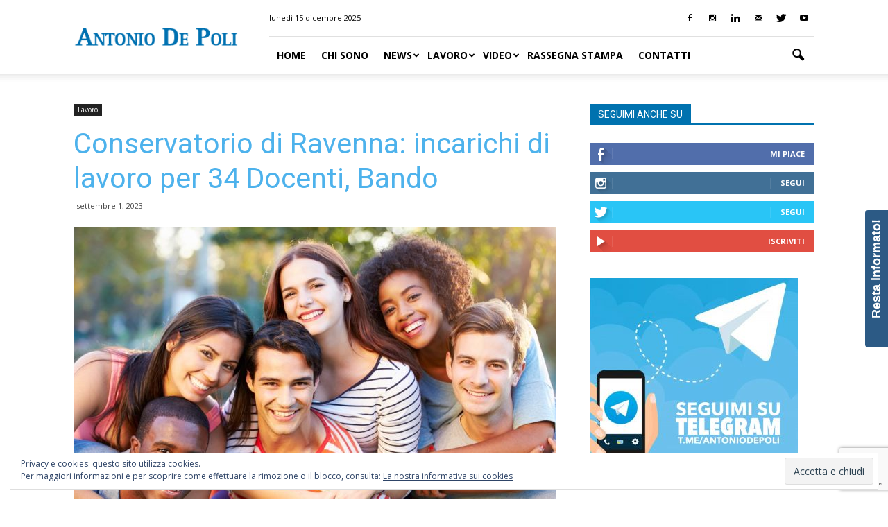

--- FILE ---
content_type: text/html; charset=UTF-8
request_url: https://antoniodepoli.it/index.php/conservatorio-di-ravenna-incarichi-di-lavoro-per-34-docenti-bando/
body_size: 23100
content:
<!doctype html >
<!--[if IE 8]>    <html class="ie8" lang="en"> <![endif]-->
<!--[if IE 9]>    <html class="ie9" lang="en"> <![endif]-->
<!--[if gt IE 8]><!--> <html lang="it-IT" prefix="og: http://ogp.me/ns#"> <!--<![endif]-->
<head>
    <title>Conservatorio di Ravenna: incarichi di lavoro per 34 Docenti, Bando - Antonio De Poli</title>
    <meta charset="UTF-8" />
    <meta name="viewport" content="width=device-width, initial-scale=1.0">
    <link rel="pingback" href="https://antoniodepoli.it/wordpress/xmlrpc.php" />
    <meta property="og:image" content="https://antoniodepoli.it/wordpress/wp-content/uploads/2022/01/giovani.jpg" /><meta name="author" content="Antonio De Poli">
<link rel="icon" type="image/png" href="http://antoniodepoli.it/wordpress/wp-content/uploads/2018/03/adp2.png">
<!-- This site is optimized with the Yoast SEO plugin v11.1 - https://yoast.com/wordpress/plugins/seo/ -->
<link rel="canonical" href="https://antoniodepoli.it/index.php/conservatorio-di-ravenna-incarichi-di-lavoro-per-34-docenti-bando/" />
<meta property="og:locale" content="it_IT" />
<meta property="og:type" content="article" />
<meta property="og:title" content="Conservatorio di Ravenna: incarichi di lavoro per 34 Docenti, Bando - Antonio De Poli" />
<meta property="og:description" content="Il Conservatorio Statale “Giuseppe Verdi” di Ravenna, in Emilia Romagna, ha indetto un bando per docenti esterni finalizzato ad assegnare 34 incarichi di collaborazione per l’anno accademico 2023/2024. Si tratta di una procedura comparativa per titoli inerente all’insegnamento in diversi settori artistico – disciplinari: dal canto alla chitarra, dall’arpa alle tastiere elettroniche fino all’etnomusicologia. Il termine per l’invio delle &hellip;" />
<meta property="og:url" content="https://antoniodepoli.it/index.php/conservatorio-di-ravenna-incarichi-di-lavoro-per-34-docenti-bando/" />
<meta property="og:site_name" content="Antonio De Poli" />
<meta property="article:section" content="Lavoro" />
<meta property="article:published_time" content="2023-09-01T07:18:31+00:00" />
<meta property="og:image" content="https://antoniodepoli.it/wordpress/wp-content/uploads/2022/01/giovani-1024x683.jpg" />
<meta property="og:image:secure_url" content="https://antoniodepoli.it/wordpress/wp-content/uploads/2022/01/giovani-1024x683.jpg" />
<meta property="og:image:width" content="1024" />
<meta property="og:image:height" content="683" />
<meta name="twitter:card" content="summary" />
<meta name="twitter:description" content="Il Conservatorio Statale “Giuseppe Verdi” di Ravenna, in Emilia Romagna, ha indetto un bando per docenti esterni finalizzato ad assegnare 34 incarichi di collaborazione per l’anno accademico 2023/2024. Si tratta di una procedura comparativa per titoli inerente all’insegnamento in diversi settori artistico – disciplinari: dal canto alla chitarra, dall’arpa alle tastiere elettroniche fino all’etnomusicologia. Il termine per l’invio delle [&hellip;]" />
<meta name="twitter:title" content="Conservatorio di Ravenna: incarichi di lavoro per 34 Docenti, Bando - Antonio De Poli" />
<meta name="twitter:image" content="https://antoniodepoli.it/wordpress/wp-content/uploads/2022/01/giovani.jpg" />
<script type='application/ld+json' class='yoast-schema-graph yoast-schema-graph--main'>{"@context":"https://schema.org","@graph":[{"@type":"WebSite","@id":"https://antoniodepoli.it/#website","url":"https://antoniodepoli.it/","name":"Antonio De Poli","publisher":{"@id":"https://antoniodepoli.it/#person"},"potentialAction":{"@type":"SearchAction","target":"https://antoniodepoli.it/?s={search_term_string}","query-input":"required name=search_term_string"}},{"@type":"WebPage","@id":"https://antoniodepoli.it/index.php/conservatorio-di-ravenna-incarichi-di-lavoro-per-34-docenti-bando/#webpage","url":"https://antoniodepoli.it/index.php/conservatorio-di-ravenna-incarichi-di-lavoro-per-34-docenti-bando/","inLanguage":"it-IT","name":"Conservatorio di Ravenna: incarichi di lavoro per 34 Docenti, Bando - Antonio De Poli","isPartOf":{"@id":"https://antoniodepoli.it/#website"},"image":{"@type":"ImageObject","@id":"https://antoniodepoli.it/index.php/conservatorio-di-ravenna-incarichi-di-lavoro-per-34-docenti-bando/#primaryimage","url":"https://antoniodepoli.it/wordpress/wp-content/uploads/2022/01/giovani.jpg","width":2048,"height":1365},"primaryImageOfPage":{"@id":"https://antoniodepoli.it/index.php/conservatorio-di-ravenna-incarichi-di-lavoro-per-34-docenti-bando/#primaryimage"},"datePublished":"2023-09-01T07:18:31+00:00","dateModified":"2023-09-01T07:18:31+00:00"},{"@type":"Article","@id":"https://antoniodepoli.it/index.php/conservatorio-di-ravenna-incarichi-di-lavoro-per-34-docenti-bando/#article","isPartOf":{"@id":"https://antoniodepoli.it/index.php/conservatorio-di-ravenna-incarichi-di-lavoro-per-34-docenti-bando/#webpage"},"author":{"@id":"https://antoniodepoli.it/index.php/author/annunziata-mauro/#author","name":"Antonio De Poli"},"publisher":{"@id":"https://antoniodepoli.it/#person"},"headline":"Conservatorio di Ravenna: incarichi di lavoro per 34 Docenti, Bando","datePublished":"2023-09-01T07:18:31+00:00","dateModified":"2023-09-01T07:18:31+00:00","commentCount":0,"mainEntityOfPage":"https://antoniodepoli.it/index.php/conservatorio-di-ravenna-incarichi-di-lavoro-per-34-docenti-bando/#webpage","image":{"@id":"https://antoniodepoli.it/index.php/conservatorio-di-ravenna-incarichi-di-lavoro-per-34-docenti-bando/#primaryimage"},"articleSection":"Lavoro"},{"@type":"Person","@id":"https://antoniodepoli.it/index.php/author/annunziata-mauro/#author","name":"Antonio De Poli","image":{"@type":"ImageObject","@id":"https://antoniodepoli.it/#personlogo","url":"https://secure.gravatar.com/avatar/007776c0311fee8ee2d78083a4131dec?s=96&d=mm&r=g","caption":"Antonio De Poli"},"sameAs":[]}]}</script>
<!-- / Yoast SEO plugin. -->

<link rel='dns-prefetch' href='//s0.wp.com' />
<link rel='dns-prefetch' href='//www.google.com' />
<link rel='dns-prefetch' href='//secure.gravatar.com' />
<link rel='dns-prefetch' href='//maxcdn.bootstrapcdn.com' />
<link rel='dns-prefetch' href='//fonts.googleapis.com' />
<link rel='dns-prefetch' href='//s.w.org' />
<link rel="alternate" type="application/rss+xml" title="Antonio De Poli &raquo; Feed" href="https://antoniodepoli.it/index.php/feed/" />
<link rel="alternate" type="application/rss+xml" title="Antonio De Poli &raquo; Feed dei commenti" href="https://antoniodepoli.it/index.php/comments/feed/" />
<link rel="alternate" type="application/rss+xml" title="Antonio De Poli &raquo; Conservatorio di Ravenna: incarichi di lavoro per 34 Docenti, Bando Feed dei commenti" href="https://antoniodepoli.it/index.php/conservatorio-di-ravenna-incarichi-di-lavoro-per-34-docenti-bando/feed/" />
		<script type="text/javascript">
			window._wpemojiSettings = {"baseUrl":"https:\/\/s.w.org\/images\/core\/emoji\/11\/72x72\/","ext":".png","svgUrl":"https:\/\/s.w.org\/images\/core\/emoji\/11\/svg\/","svgExt":".svg","source":{"concatemoji":"https:\/\/antoniodepoli.it\/wordpress\/wp-includes\/js\/wp-emoji-release.min.js?ver=4.9.28"}};
			!function(e,a,t){var n,r,o,i=a.createElement("canvas"),p=i.getContext&&i.getContext("2d");function s(e,t){var a=String.fromCharCode;p.clearRect(0,0,i.width,i.height),p.fillText(a.apply(this,e),0,0);e=i.toDataURL();return p.clearRect(0,0,i.width,i.height),p.fillText(a.apply(this,t),0,0),e===i.toDataURL()}function c(e){var t=a.createElement("script");t.src=e,t.defer=t.type="text/javascript",a.getElementsByTagName("head")[0].appendChild(t)}for(o=Array("flag","emoji"),t.supports={everything:!0,everythingExceptFlag:!0},r=0;r<o.length;r++)t.supports[o[r]]=function(e){if(!p||!p.fillText)return!1;switch(p.textBaseline="top",p.font="600 32px Arial",e){case"flag":return s([55356,56826,55356,56819],[55356,56826,8203,55356,56819])?!1:!s([55356,57332,56128,56423,56128,56418,56128,56421,56128,56430,56128,56423,56128,56447],[55356,57332,8203,56128,56423,8203,56128,56418,8203,56128,56421,8203,56128,56430,8203,56128,56423,8203,56128,56447]);case"emoji":return!s([55358,56760,9792,65039],[55358,56760,8203,9792,65039])}return!1}(o[r]),t.supports.everything=t.supports.everything&&t.supports[o[r]],"flag"!==o[r]&&(t.supports.everythingExceptFlag=t.supports.everythingExceptFlag&&t.supports[o[r]]);t.supports.everythingExceptFlag=t.supports.everythingExceptFlag&&!t.supports.flag,t.DOMReady=!1,t.readyCallback=function(){t.DOMReady=!0},t.supports.everything||(n=function(){t.readyCallback()},a.addEventListener?(a.addEventListener("DOMContentLoaded",n,!1),e.addEventListener("load",n,!1)):(e.attachEvent("onload",n),a.attachEvent("onreadystatechange",function(){"complete"===a.readyState&&t.readyCallback()})),(n=t.source||{}).concatemoji?c(n.concatemoji):n.wpemoji&&n.twemoji&&(c(n.twemoji),c(n.wpemoji)))}(window,document,window._wpemojiSettings);
		</script>
		<style type="text/css">
img.wp-smiley,
img.emoji {
	display: inline !important;
	border: none !important;
	box-shadow: none !important;
	height: 1em !important;
	width: 1em !important;
	margin: 0 .07em !important;
	vertical-align: -0.1em !important;
	background: none !important;
	padding: 0 !important;
}
</style>
<link rel='stylesheet' id='contact-form-7-css'  href='https://antoniodepoli.it/wordpress/wp-content/plugins/contact-form-7/includes/css/styles.css?ver=5.1.1' type='text/css' media='all' />
<link rel='stylesheet' id='cff-css'  href='https://antoniodepoli.it/wordpress/wp-content/plugins/custom-facebook-feed/css/cff-style.css?ver=2.4.6' type='text/css' media='all' />
<link crossorigin="anonymous" rel='stylesheet' id='cff-font-awesome-css'  href='https://maxcdn.bootstrapcdn.com/font-awesome/4.5.0/css/font-awesome.min.css?ver=4.5.0' type='text/css' media='all' />
<link rel='stylesheet' id='customer-chat-for-facebook-css'  href='https://antoniodepoli.it/wordpress/wp-content/plugins/customer-chat-for-facebook/public/css/customer-chat-for-facebook-public.css?ver=1.0.3.1' type='text/css' media='all' />
<link rel='stylesheet' id='popup-maker-site-css'  href='https://antoniodepoli.it/wordpress/wp-content/plugins/popup-maker/assets/css/site.min.css?ver=1.6.6' type='text/css' media='all' />
<link rel='stylesheet' id='tp_twitter_plugin_css-css'  href='https://antoniodepoli.it/wordpress/wp-content/plugins/recent-tweets-widget/tp_twitter_plugin.css?ver=1.0' type='text/css' media='screen' />
<link rel='stylesheet' id='rs-plugin-settings-css'  href='https://antoniodepoli.it/wordpress/wp-content/plugins/revslider/public/assets/css/settings.css?ver=5.2.5.1' type='text/css' media='all' />
<style id='rs-plugin-settings-inline-css' type='text/css'>
#rs-demo-id {}
</style>
<link rel='stylesheet' id='wpsm_tabs_r-font-awesome-front-css'  href='https://antoniodepoli.it/wordpress/wp-content/plugins/tabs-responsive/assets/css/font-awesome/css/font-awesome.min.css?ver=4.9.28' type='text/css' media='all' />
<link rel='stylesheet' id='wpsm_tabs_r_bootstrap-front-css'  href='https://antoniodepoli.it/wordpress/wp-content/plugins/tabs-responsive/assets/css/bootstrap-front.css?ver=4.9.28' type='text/css' media='all' />
<link rel='stylesheet' id='wpsm_tabs_r_animate-css'  href='https://antoniodepoli.it/wordpress/wp-content/plugins/tabs-responsive/assets/css/animate.css?ver=4.9.28' type='text/css' media='all' />
<link rel='stylesheet' id='wpemfb-lightbox-css'  href='https://antoniodepoli.it/wordpress/wp-content/plugins/wp-embed-facebook/lib/lightbox2/css/lightbox.css?ver=1.0' type='text/css' media='all' />
<link crossorigin="anonymous" rel='stylesheet' id='google_font_open_sans-css'  href='https://fonts.googleapis.com/css?family=Open+Sans%3A300italic%2C400italic%2C600italic%2C400%2C600%2C700&#038;ver=4.9.28' type='text/css' media='all' />
<link crossorigin="anonymous" rel='stylesheet' id='google_font_roboto-css'  href='https://fonts.googleapis.com/css?family=Roboto%3A500%2C400italic%2C700%2C900%2C500italic%2C400%2C300&#038;ver=4.9.28' type='text/css' media='all' />
<link rel='stylesheet' id='slb_core-css'  href='https://antoniodepoli.it/wordpress/wp-content/plugins/simple-lightbox/client/css/app.css?ver=2.6.0' type='text/css' media='all' />
<link rel='stylesheet' id='newsletter-css'  href='https://antoniodepoli.it/wordpress/wp-content/plugins/newsletter/style.css?ver=5.5.8' type='text/css' media='all' />
<link rel='stylesheet' id='sticky_popup-style-css'  href='https://antoniodepoli.it/wordpress/wp-content/plugins/sticky-popup/css/sticky-popup.css?ver=1.2' type='text/css' media='all' />
<link rel='stylesheet' id='js_composer_front-css'  href='https://antoniodepoli.it/wordpress/wp-content/plugins/js_composer/assets/css/js_composer.min.css?ver=4.12' type='text/css' media='all' />
<link rel='stylesheet' id='td-theme-css'  href='https://antoniodepoli.it/wordpress/wp-content/themes/Newspaper/style.css?ver=7.2' type='text/css' media='all' />
<link rel='stylesheet' id='td-theme-demo-style-css'  href='https://antoniodepoli.it/wordpress/wp-content/themes/Newspaper/includes/demos/blog_travel/demo_style.css?ver=7.2' type='text/css' media='all' />
<link rel='stylesheet' id='jetpack_css-css'  href='https://antoniodepoli.it/wordpress/wp-content/plugins/jetpack/css/jetpack.css?ver=5.8.4' type='text/css' media='all' />
<script type='text/javascript' src='https://antoniodepoli.it/wordpress/wp-includes/js/jquery/jquery.js?ver=1.12.4'></script>
<script type='text/javascript' src='https://antoniodepoli.it/wordpress/wp-includes/js/jquery/jquery-migrate.min.js?ver=1.4.1'></script>
<script type='text/javascript' src='https://antoniodepoli.it/wordpress/wp-content/plugins/customer-chat-for-facebook/public/js/customer-chat-for-facebook-public.js?ver=1.0.3.1'></script>
<script type='text/javascript'>
/* <![CDATA[ */
var ntb_two = {"rtl":"left","ocb":"opts.cssBefore.left"};
/* ]]> */
</script>
<script type='text/javascript' src='https://antoniodepoli.it/wordpress/wp-content/plugins/revslider/public/assets/js/jquery.themepunch.tools.min.js?ver=5.2.5.1'></script>
<script type='text/javascript' src='https://antoniodepoli.it/wordpress/wp-content/plugins/revslider/public/assets/js/jquery.themepunch.revolution.min.js?ver=5.2.5.1'></script>
<script type='text/javascript' src='https://antoniodepoli.it/wordpress/wp-content/plugins/wp-embed-facebook/lib/lightbox2/js/lightbox.min.js?ver=1.0'></script>
<script type='text/javascript'>
/* <![CDATA[ */
var WEF = {"local":"it_IT","version":"v2.6","fb_id":"662358253913998"};
/* ]]> */
</script>
<script type='text/javascript' src='https://antoniodepoli.it/wordpress/wp-content/plugins/wp-embed-facebook/lib/js/fb.min.js?ver=1.1'></script>
<script type='text/javascript' src='https://antoniodepoli.it/wordpress/wp-content/plugins/duracelltomi-google-tag-manager/js/gtm4wp-form-move-tracker.js?ver=1.7.2'></script>
<script type='text/javascript' src='https://antoniodepoli.it/wordpress/wp-content/plugins/sticky-popup/js/modernizr.custom.js?ver=1.2'></script>
<link rel='https://api.w.org/' href='https://antoniodepoli.it/index.php/wp-json/' />
<link rel="EditURI" type="application/rsd+xml" title="RSD" href="https://antoniodepoli.it/wordpress/xmlrpc.php?rsd" />
<link rel="wlwmanifest" type="application/wlwmanifest+xml" href="https://antoniodepoli.it/wordpress/wp-includes/wlwmanifest.xml" /> 
<meta name="generator" content="WordPress 4.9.28" />
<link rel='shortlink' href='https://wp.me/p7SyDI-kuZ' />
<link rel="alternate" type="application/json+oembed" href="https://antoniodepoli.it/index.php/wp-json/oembed/1.0/embed?url=https%3A%2F%2Fantoniodepoli.it%2Findex.php%2Fconservatorio-di-ravenna-incarichi-di-lavoro-per-34-docenti-bando%2F" />
<link rel="alternate" type="text/xml+oembed" href="https://antoniodepoli.it/index.php/wp-json/oembed/1.0/embed?url=https%3A%2F%2Fantoniodepoli.it%2Findex.php%2Fconservatorio-di-ravenna-incarichi-di-lavoro-per-34-docenti-bando%2F&#038;format=xml" />
<style type="text/css">
	#category-posts-2-internal .cat-post-item img {max-width: initial; max-height: initial; margin: initial;}
#category-posts-2-internal .cat-post-author {margin-bottom: 0;}
#category-posts-2-internal .cat-post-thumbnail {margin: 5px 10px 5px 0;}
#category-posts-2-internal .cat-post-item:before {content: ""; clear: both;}
#category-posts-2-internal .cat-post-title {font-size: 15px;}
#category-posts-2-internal .cat-post-current .cat-post-title {font-weight: bold; text-transform: uppercase;}
#category-posts-2-internal .cat-post-date {font-size: 14px; line-height: 18px; font-style: italic; margin-bottom: 5px;}
#category-posts-2-internal .cat-post-comment-num {font-size: 14px; line-height: 18px;}
#category-posts-2-internal .cat-post-item {border-bottom: 1px solid #ccc;	list-style: none; list-style-type: none; margin: 3px 0;	padding: 3px 0;}
#category-posts-2-internal .cat-post-item:last-child {border-bottom: none;}
#category-posts-2-internal .cat-post-item:after {content: ""; display: table;	clear: both;}
#category-posts-2-internal p {margin:5px 0 0 0}
#category-posts-2-internal li > div {margin:5px 0 0 0; clear:both;}
#category-posts-2-internal .dashicons {vertical-align:middle;}
</style>
	<style>
@font-face {
  font-family: 'DroidKufi_Ben';
  src: url(https://antoniodepoli.it/wordpress/wp-content/plugins/news-ticker-benaceur/font/DroidKufi-Regular.eot);
  src: url(https://antoniodepoli.it/wordpress/wp-content/plugins/news-ticker-benaceur/font/DroidKufi-Regular.eot?#iefix) format("embedded-opentype"),
       url(https://antoniodepoli.it/wordpress/wp-content/plugins/news-ticker-benaceur/font/droidkufi-regular.ttf) format("truetype");
}
</style>
<meta http-equiv="Content-type" content="text/html; charset=utf-8" /><link rel='canonical' href='https://antoniodepoli.it/index.php/conservatorio-di-ravenna-incarichi-di-lavoro-per-34-docenti-bando/' />

<!-- Google Tag Manager for WordPress by DuracellTomi - http://duracelltomi.com -->
<script data-cfasync="false" type="text/javascript">
	var gtm4wp_datalayer_name = "dataLayer";
	var dataLayer = dataLayer || [];
	dataLayer.push({"pagePostType":"post","pagePostType2":"single-post","pageCategory":["lavoro"],"pagePostAuthor":"Antonio De Poli"});
</script>
<script data-cfasync="false">(function(w,d,s,l,i){w[l]=w[l]||[];w[l].push({'gtm.start':
new Date().getTime(),event:'gtm.js'});var f=d.getElementsByTagName(s)[0],
j=d.createElement(s),dl=l!='dataLayer'?'&l='+l:'';j.async=true;j.src=
'//www.googletagmanager.com/gtm.'+'js?id='+i+dl;f.parentNode.insertBefore(j,f);
})(window,document,'script','dataLayer','GTM-T6VG68X');</script>
<!-- End Google Tag Manager -->
<!-- End Google Tag Manager for WordPress by DuracellTomi -->		<style>
			.no-js img.lazyload { display: none; }
			figure.wp-block-image img.lazyloading { min-width: 150px; }
							.lazyload, .lazyloading { opacity: 0; }
				.lazyloaded {
					opacity: 1;
					transition: opacity 400ms;
					transition-delay: 0ms;
				}
					</style>
		
<link rel='dns-prefetch' href='//v0.wordpress.com'/>
<style type='text/css'>img#wpstats{display:none}</style><!--[if lt IE 9]><script src="https://html5shim.googlecode.com/svn/trunk/html5.js"></script><![endif]-->
    <meta name="generator" content="Powered by Visual Composer - drag and drop page builder for WordPress."/>
<!--[if lte IE 9]><link rel="stylesheet" type="text/css" href="https://antoniodepoli.it/wordpress/wp-content/plugins/js_composer/assets/css/vc_lte_ie9.min.css" media="screen"><![endif]--><!--[if IE  8]><link rel="stylesheet" type="text/css" href="https://antoniodepoli.it/wordpress/wp-content/plugins/js_composer/assets/css/vc-ie8.min.css" media="screen"><![endif]-->		<style type="text/css">
			.sticky-popup .popup-header
			{
				
				background-color : #4b8faf;		
										background-color : #2c5a85;		
						
		}
		.popup-title
		{
							color : #ffffff;		
					}
					.sticky-popup-right, .sticky-popup-left
			{
									top : 25%;		
							}

				</style>
		<link rel="amphtml" href="https://antoniodepoli.it/index.php/conservatorio-di-ravenna-incarichi-di-lavoro-per-34-docenti-bando/amp/"><meta name="generator" content="Powered by Slider Revolution 5.2.5.1 - responsive, Mobile-Friendly Slider Plugin for WordPress with comfortable drag and drop interface." />

<!-- JS generated by theme -->

<script>
    
    

	    var tdBlocksArray = []; //here we store all the items for the current page

	    //td_block class - each ajax block uses a object of this class for requests
	    function tdBlock() {
		    this.id = '';
		    this.block_type = 1; //block type id (1-234 etc)
		    this.atts = '';
		    this.td_column_number = '';
		    this.td_current_page = 1; //
		    this.post_count = 0; //from wp
		    this.found_posts = 0; //from wp
		    this.max_num_pages = 0; //from wp
		    this.td_filter_value = ''; //current live filter value
		    this.is_ajax_running = false;
		    this.td_user_action = ''; // load more or infinite loader (used by the animation)
		    this.header_color = '';
		    this.ajax_pagination_infinite_stop = ''; //show load more at page x
	    }


        // td_js_generator - mini detector
        (function(){
            var htmlTag = document.getElementsByTagName("html")[0];

            if ( navigator.userAgent.indexOf("MSIE 10.0") > -1 ) {
                htmlTag.className += ' ie10';
            }

            if ( !!navigator.userAgent.match(/Trident.*rv\:11\./) ) {
                htmlTag.className += ' ie11';
            }

            if ( /(iPad|iPhone|iPod)/g.test(navigator.userAgent) ) {
                htmlTag.className += ' td-md-is-ios';
            }

            var user_agent = navigator.userAgent.toLowerCase();
            if ( user_agent.indexOf("android") > -1 ) {
                htmlTag.className += ' td-md-is-android';
            }

            if ( -1 !== navigator.userAgent.indexOf('Mac OS X')  ) {
                htmlTag.className += ' td-md-is-os-x';
            }

            if ( /chrom(e|ium)/.test(navigator.userAgent.toLowerCase()) ) {
               htmlTag.className += ' td-md-is-chrome';
            }

            if ( -1 !== navigator.userAgent.indexOf('Firefox') ) {
                htmlTag.className += ' td-md-is-firefox';
            }

            if ( -1 !== navigator.userAgent.indexOf('Safari') && -1 === navigator.userAgent.indexOf('Chrome') ) {
                htmlTag.className += ' td-md-is-safari';
            }

        })();




        var tdLocalCache = {};

        ( function () {
            "use strict";

            tdLocalCache = {
                data: {},
                remove: function (resource_id) {
                    delete tdLocalCache.data[resource_id];
                },
                exist: function (resource_id) {
                    return tdLocalCache.data.hasOwnProperty(resource_id) && tdLocalCache.data[resource_id] !== null;
                },
                get: function (resource_id) {
                    return tdLocalCache.data[resource_id];
                },
                set: function (resource_id, cachedData) {
                    tdLocalCache.remove(resource_id);
                    tdLocalCache.data[resource_id] = cachedData;
                }
            };
        })();

    
    
var td_viewport_interval_list=[{"limitBottom":767,"sidebarWidth":228},{"limitBottom":1018,"sidebarWidth":300},{"limitBottom":1140,"sidebarWidth":324}];
var td_animation_stack_effect="type0";
var tds_animation_stack=true;
var td_animation_stack_specific_selectors=".entry-thumb, img";
var td_animation_stack_general_selectors=".td-animation-stack img, .post img";
var td_ajax_url="https:\/\/antoniodepoli.it\/wordpress\/wp-admin\/admin-ajax.php?td_theme_name=Newspaper&v=7.2";
var td_get_template_directory_uri="https:\/\/antoniodepoli.it\/wordpress\/wp-content\/themes\/Newspaper";
var tds_snap_menu="smart_snap_always";
var tds_logo_on_sticky="show";
var tds_header_style="8";
var td_please_wait="Per favore attendi...";
var td_email_user_pass_incorrect="Utente o password incorretti!";
var td_email_user_incorrect="Email o Username errati!";
var td_email_incorrect="Email non corretta!";
var tds_more_articles_on_post_enable="show";
var tds_more_articles_on_post_time_to_wait="";
var tds_more_articles_on_post_pages_distance_from_top=0;
var tds_theme_color_site_wide="#0072af";
var tds_smart_sidebar="enabled";
var tdThemeName="Newspaper";
var td_magnific_popup_translation_tPrev="Precedente (Freccia Sinistra)";
var td_magnific_popup_translation_tNext="Successivo (tasto freccia destra)";
var td_magnific_popup_translation_tCounter="%curr% di %total%";
var td_magnific_popup_translation_ajax_tError="Non \u00e8 stato possibile caricare il contenuto da %url%";
var td_magnific_popup_translation_image_tError="L'immagine #%curr% non pu\u00f2 essere caricata.";
var td_ad_background_click_link="";
var td_ad_background_click_target="";
</script>


<!-- Header style compiled by theme -->

<style>
    
.td-header-wrap .black-menu .sf-menu > .current-menu-item > a,
    .td-header-wrap .black-menu .sf-menu > .current-menu-ancestor > a,
    .td-header-wrap .black-menu .sf-menu > .current-category-ancestor > a,
    .td-header-wrap .black-menu .sf-menu > li > a:hover,
    .td-header-wrap .black-menu .sf-menu > .sfHover > a,
    .td-header-style-12 .td-header-menu-wrap-full,
    .sf-menu > .current-menu-item > a:after,
    .sf-menu > .current-menu-ancestor > a:after,
    .sf-menu > .current-category-ancestor > a:after,
    .sf-menu > li:hover > a:after,
    .sf-menu > .sfHover > a:after,
    .sf-menu ul .td-menu-item > a:hover,
    .sf-menu ul .sfHover > a,
    .sf-menu ul .current-menu-ancestor > a,
    .sf-menu ul .current-category-ancestor > a,
    .sf-menu ul .current-menu-item > a,
    .td-header-style-12 .td-affix,
    .header-search-wrap .td-drop-down-search:after,
    .header-search-wrap .td-drop-down-search .btn:hover,
    input[type=submit]:hover,
    .td-read-more a,
    .td-post-category:hover,
    .td-grid-style-1.td-hover-1 .td-big-grid-post:hover .td-post-category,
    .td-grid-style-5.td-hover-1 .td-big-grid-post:hover .td-post-category,
    .td_top_authors .td-active .td-author-post-count,
    .td_top_authors .td-active .td-author-comments-count,
    .td_top_authors .td_mod_wrap:hover .td-author-post-count,
    .td_top_authors .td_mod_wrap:hover .td-author-comments-count,
    .td-404-sub-sub-title a:hover,
    .td-search-form-widget .wpb_button:hover,
    .td-rating-bar-wrap div,
    .td_category_template_3 .td-current-sub-category,
    .mfp-content .td-login-wrap .btn,
    .mfp-content .td_display_err,
    .mfp-content .td_display_msg_ok,
    .dropcap,
    .td_wrapper_video_playlist .td_video_controls_playlist_wrapper,
    .wpb_default,
    .wpb_default:hover,
    .td-left-smart-list:hover,
    .td-right-smart-list:hover,
    .woocommerce-checkout .woocommerce input.button:hover,
    .woocommerce-page .woocommerce a.button:hover,
    .woocommerce-account div.woocommerce .button:hover,
    #bbpress-forums button:hover,
    .bbp_widget_login .button:hover,
    .td-footer-wrapper .td-post-category,
    .td-footer-wrapper .widget_product_search input[type="submit"]:hover,
    .woocommerce .product a.button:hover,
    .woocommerce .product #respond input#submit:hover,
    .woocommerce .checkout input#place_order:hover,
    .woocommerce .woocommerce.widget .button:hover,
    .single-product .product .summary .cart .button:hover,
    .woocommerce-cart .woocommerce table.cart .button:hover,
    .woocommerce-cart .woocommerce .shipping-calculator-form .button:hover,
    .td-next-prev-wrap a:hover,
    .td-load-more-wrap a:hover,
    .td-post-small-box a:hover,
    .page-nav .current,
    .page-nav:first-child > div,
    .td_category_template_8 .td-category-header .td-category a.td-current-sub-category,
    .td_category_template_4 .td-category-siblings .td-category a:hover,
    #bbpress-forums .bbp-pagination .current,
    #bbpress-forums #bbp-single-user-details #bbp-user-navigation li.current a,
    .td-theme-slider:hover .slide-meta-cat a,
    a.vc_btn-black:hover,
    .td-trending-now-wrapper:hover .td-trending-now-title,
    .td-scroll-up,
    .td-smart-list-button:hover,
    .td-weather-information:before,
    .td-weather-week:before,
    .td_block_exchange .td-exchange-header:before,
    .td_block_big_grid_9.td-grid-style-1 .td-post-category,
    .td_block_big_grid_9.td-grid-style-5 .td-post-category,
    .td-grid-style-6.td-hover-1 .td-module-thumb:after {
        background-color: #0072af;
    }

    .woocommerce .woocommerce-message .button:hover,
    .woocommerce .woocommerce-error .button:hover,
    .woocommerce .woocommerce-info .button:hover {
        background-color: #0072af !important;
    }

    .woocommerce .product .onsale,
    .woocommerce.widget .ui-slider .ui-slider-handle {
        background: none #0072af;
    }

    .woocommerce.widget.widget_layered_nav_filters ul li a {
        background: none repeat scroll 0 0 #0072af !important;
    }

    a,
    cite a:hover,
    .td_mega_menu_sub_cats .cur-sub-cat,
    .td-mega-span h3 a:hover,
    .td_mod_mega_menu:hover .entry-title a,
    .header-search-wrap .result-msg a:hover,
    .top-header-menu li a:hover,
    .top-header-menu .current-menu-item > a,
    .top-header-menu .current-menu-ancestor > a,
    .top-header-menu .current-category-ancestor > a,
    .td-social-icon-wrap > a:hover,
    .td-header-sp-top-widget .td-social-icon-wrap a:hover,
    .td-page-content blockquote p,
    .td-post-content blockquote p,
    .mce-content-body blockquote p,
    .comment-content blockquote p,
    .wpb_text_column blockquote p,
    .td_block_text_with_title blockquote p,
    .td_module_wrap:hover .entry-title a,
    .td-subcat-filter .td-subcat-list a:hover,
    .td-subcat-filter .td-subcat-dropdown a:hover,
    .td_quote_on_blocks,
    .dropcap2,
    .dropcap3,
    .td_top_authors .td-active .td-authors-name a,
    .td_top_authors .td_mod_wrap:hover .td-authors-name a,
    .td-post-next-prev-content a:hover,
    .author-box-wrap .td-author-social a:hover,
    .td-author-name a:hover,
    .td-author-url a:hover,
    .td_mod_related_posts:hover h3 > a,
    .td-post-template-11 .td-related-title .td-related-left:hover,
    .td-post-template-11 .td-related-title .td-related-right:hover,
    .td-post-template-11 .td-related-title .td-cur-simple-item,
    .td-post-template-11 .td_block_related_posts .td-next-prev-wrap a:hover,
    .comment-reply-link:hover,
    .logged-in-as a:hover,
    #cancel-comment-reply-link:hover,
    .td-search-query,
    .td-category-header .td-pulldown-category-filter-link:hover,
    .td-category-siblings .td-subcat-dropdown a:hover,
    .td-category-siblings .td-subcat-dropdown a.td-current-sub-category,
    .mfp-content .td-login-wrap .td-login-info-text a:hover,
    .widget a:hover,
    .widget_calendar tfoot a:hover,
    .woocommerce a.added_to_cart:hover,
    #bbpress-forums li.bbp-header .bbp-reply-content span a:hover,
    #bbpress-forums .bbp-forum-freshness a:hover,
    #bbpress-forums .bbp-topic-freshness a:hover,
    #bbpress-forums .bbp-forums-list li a:hover,
    #bbpress-forums .bbp-forum-title:hover,
    #bbpress-forums .bbp-topic-permalink:hover,
    #bbpress-forums .bbp-topic-started-by a:hover,
    #bbpress-forums .bbp-topic-started-in a:hover,
    #bbpress-forums .bbp-body .super-sticky li.bbp-topic-title .bbp-topic-permalink,
    #bbpress-forums .bbp-body .sticky li.bbp-topic-title .bbp-topic-permalink,
    .widget_display_replies .bbp-author-name,
    .widget_display_topics .bbp-author-name,
    .footer-text-wrap .footer-email-wrap a,
    .td-subfooter-menu li a:hover,
    .footer-social-wrap a:hover,
    a.vc_btn-black:hover,
    .td-smart-list-dropdown-wrap .td-smart-list-button:hover,
    .td_module_17 .td-read-more a:hover,
    .td_module_18 .td-read-more a:hover,
    .td_module_19 .td-post-author-name a:hover,
    .td-instagram-user a {
        color: #0072af;
    }

    .mfp-content .td_login_tab_focus,
    a.vc_btn-black.vc_btn_square_outlined:hover,
    a.vc_btn-black.vc_btn_outlined:hover,
    .td-mega-menu-page .wpb_content_element ul li a:hover {
        color: #0072af !important;
    }

    .td-next-prev-wrap a:hover,
    .td-load-more-wrap a:hover,
    .td-post-small-box a:hover,
    .page-nav .current,
    .page-nav:first-child > div,
    .td_category_template_8 .td-category-header .td-category a.td-current-sub-category,
    .td_category_template_4 .td-category-siblings .td-category a:hover,
    #bbpress-forums .bbp-pagination .current,
    .mfp-content .td-login-panel-title,
    .post .td_quote_box,
    .page .td_quote_box,
    a.vc_btn-black:hover {
        border-color: #0072af;
    }

    .td_wrapper_video_playlist .td_video_currently_playing:after {
        border-color: #0072af !important;
    }

    .header-search-wrap .td-drop-down-search:before {
        border-color: transparent transparent #0072af transparent;
    }

    .block-title > span,
    .block-title > a,
    .block-title > label,
    .widgettitle,
    .widgettitle:after,
    .td-trending-now-title,
    .td-trending-now-wrapper:hover .td-trending-now-title,
    .wpb_tabs li.ui-tabs-active a,
    .wpb_tabs li:hover a,
    .vc_tta-container .vc_tta-color-grey.vc_tta-tabs-position-top.vc_tta-style-classic .vc_tta-tabs-container .vc_tta-tab.vc_active > a,
    .vc_tta-container .vc_tta-color-grey.vc_tta-tabs-position-top.vc_tta-style-classic .vc_tta-tabs-container .vc_tta-tab:hover > a,
    .td-related-title .td-cur-simple-item,
    .woocommerce .product .products h2,
    .td-subcat-filter .td-subcat-dropdown:hover .td-subcat-more {
    	background-color: #0072af;
    }

    .woocommerce div.product .woocommerce-tabs ul.tabs li.active {
    	background-color: #0072af !important;
    }

    .block-title,
    .td-related-title,
    .wpb_tabs .wpb_tabs_nav,
    .vc_tta-container .vc_tta-color-grey.vc_tta-tabs-position-top.vc_tta-style-classic .vc_tta-tabs-container,
    .woocommerce div.product .woocommerce-tabs ul.tabs:before {
        border-color: #0072af;
    }
    .td_block_wrap .td-subcat-item .td-cur-simple-item {
	    color: #0072af;
	}


    
    .td-grid-style-4 .entry-title
    {
        background-color: rgba(0, 114, 175, 0.7);
    }

    
    .td-mobile-content .current-menu-item > a,
    .td-mobile-content .current-menu-ancestor > a,
    .td-mobile-content .current-category-ancestor > a,
    #td-mobile-nav .td-menu-login-section a:hover,
    #td-mobile-nav .td-register-section a:hover,
    #td-mobile-nav .td-menu-socials-wrap a:hover i,
    .td-search-close a:hover i {
        color: #1f7daf;
    }

    
    .td-footer-wrapper {
        background-color: #214670;
    }

    
    .td-sub-footer-container {
        background-color: #3f3f3f;
    }

    
    .post .td-post-header .entry-title {
        color: #4db2ec;
    }
    .td_module_15 .entry-title a {
        color: #4db2ec;
    }

    
    .td-module-meta-info .td-post-author-name a {
    	color: #4db2ec;
    }

    
    .td-post-content h1,
    .td-post-content h2,
    .td-post-content h3,
    .td-post-content h4,
    .td-post-content h5,
    .td-post-content h6 {
    	color: #4db2ec;
    }

    
    .td-page-header h1,
    .woocommerce-page .page-title {
    	color: #0072af;
    }

    
    .td-page-content h1,
    .td-page-content h2,
    .td-page-content h3,
    .td-page-content h4,
    .td-page-content h5,
    .td-page-content h6 {
    	color: #0072af;
    }

    .td-page-content .widgettitle {
        color: #fff;
    }



/* Style generated by theme for demo: blog_travel */

.td-blog-travel .block-title,
		.td-blog-travel .td-related-title{
    		border-bottom-color: #0072af;
    	}
</style>

<script>
  (function(i,s,o,g,r,a,m){i['GoogleAnalyticsObject']=r;i[r]=i[r]||function(){
  (i[r].q=i[r].q||[]).push(arguments)},i[r].l=1*new Date();a=s.createElement(o),
  m=s.getElementsByTagName(o)[0];a.async=1;a.src=g;m.parentNode.insertBefore(a,m)
  })(window,document,'script','https://www.google-analytics.com/analytics.js','ga');

  ga('create', 'UA-81133477-1', 'auto');
  ga('send', 'pageview');

</script>			<style type="text/css" id="wp-custom-css">
				/*
Puoi aggiungere qui il tuo codice CSS.

Per maggiori informazioni consulta la documentazione (fai clic sull'icona con il punto interrogativo qui sopra).
*/
.sticky-popup-right .popup-header {

    height: 198px !important;}

.sticky-popup-right .popup-title {
    writing-mode: tb-rl;
    -webkit-transform: rotate(180deg);
    -moz-transform: rotate(180deg);
    -o-transform: rotate(180deg);}

.fb_dialog.fb_dialog_advanced.fb_shrink_active {
	top: 93% !important;
  right: 59pt !important;
}
.sf-menu > li > a {
	padding: 0px 11px !important;}
.sf-menu .td-icon-menu-down {
    padding-left: 2px !important;   
}

.vc_tta-panel-heading{
	background: #002e59!important;
}

.vc_tta-panel-heading h4 a{
	color: #fff!important;
}

.vc_tta-panel-heading h4 i:before,
.vc_tta-panel-heading h4 i:after{
	border-color: #fff!important;
}

.page-id-64253 .vc_btn3-color-primary{
	background: #002e59!important;
	background-color: #002e59!important;	
	border-color: #002e59!important;
}

.bigger-text{
	font-size: 3rem!important;
}

.button-column{
	text-align: center;
}

.button-column a{
	margin: 20px;
}

.page-id-64253 .td-header-wrap, 
.page-id-64253 .td-footer-wrapper,
.page-id-64253 .td-page-header,
.page-id-64253 .td_page_header{
	display: none!important;
}			</style>
		<noscript><style type="text/css"> .wpb_animate_when_almost_visible { opacity: 1; }</style></noscript>	<style id="pum-styles" type="text/css" media="all">
	/* Popup Google Fonts */
@import url('//fonts.googleapis.com/css?family=Acme|Montserrat');

/* Popup Theme 4045: Cornice */
.pum-theme-4045, .pum-theme-framed-border { background-color: rgba( 255, 255, 255, 0.5 ) } 
.pum-theme-4045 .pum-container, .pum-theme-framed-border .pum-container { padding: 18px; border-radius: 0px; border: 20px outset #dd3333; box-shadow: 1px 1px 3px 0px rgba( 2, 2, 2, 0.97 ) inset; background-color: rgba( 255, 251, 239, 1 ) } 
.pum-theme-4045 .pum-title, .pum-theme-framed-border .pum-title { color: #000000; text-align: left; text-shadow: 0px 0px 0px rgba( 2, 2, 2, 0.23 ); font-family: inherit; font-size: 32px; line-height: 36px } 
.pum-theme-4045 .pum-content, .pum-theme-framed-border .pum-content { color: #2d2d2d; font-family: inherit } 
.pum-theme-4045 .pum-content + .pum-close, .pum-theme-framed-border .pum-content + .pum-close { height: 20px; width: 20px; left: auto; right: -20px; bottom: auto; top: -20px; padding: 0px; color: #ffffff; font-family: Acme; font-size: 20px; line-height: 20px; border: 1px none #ffffff; border-radius: 0px; box-shadow: 0px 0px 0px 0px rgba( 2, 2, 2, 0.23 ); text-shadow: 0px 0px 0px rgba( 0, 0, 0, 0.23 ); background-color: rgba( 0, 0, 0, 0.55 ) } 

/* Popup Theme 4044: Bordo netto */
.pum-theme-4044, .pum-theme-cutting-edge { background-color: rgba( 0, 0, 0, 0.5 ) } 
.pum-theme-4044 .pum-container, .pum-theme-cutting-edge .pum-container { padding: 18px; border-radius: 0px; border: 1px none #000000; box-shadow: 0px 10px 25px 0px rgba( 2, 2, 2, 0.5 ); background-color: rgba( 30, 115, 190, 1 ) } 
.pum-theme-4044 .pum-title, .pum-theme-cutting-edge .pum-title { color: #ffffff; text-align: left; text-shadow: 0px 0px 0px rgba( 2, 2, 2, 0.23 ); font-family: Sans-Serif; font-size: 26px; line-height: 28px } 
.pum-theme-4044 .pum-content, .pum-theme-cutting-edge .pum-content { color: #ffffff; font-family: inherit } 
.pum-theme-4044 .pum-content + .pum-close, .pum-theme-cutting-edge .pum-content + .pum-close { height: 24px; width: 24px; left: auto; right: 0px; bottom: auto; top: 0px; padding: 0px; color: #1e73be; font-family: inherit; font-size: 32px; line-height: 24px; border: 1px none #ffffff; border-radius: 0px; box-shadow: -1px 1px 1px 0px rgba( 2, 2, 2, 0.1 ); text-shadow: -1px 1px 1px rgba( 0, 0, 0, 0.1 ); background-color: rgba( 238, 238, 34, 1 ) } 

/* Popup Theme 4043: Disclaimer */
.pum-theme-4043, .pum-theme-hello-box { background-color: rgba( 0, 0, 0, 0.75 ) } 
.pum-theme-4043 .pum-container, .pum-theme-hello-box .pum-container { padding: 30px; border-radius: 80px; border: 14px solid #81d742; box-shadow: 0px 0px 0px 0px rgba( 2, 2, 2, 0 ); background-color: rgba( 255, 255, 255, 1 ) } 
.pum-theme-4043 .pum-title, .pum-theme-hello-box .pum-title { color: #2d2d2d; text-align: left; text-shadow: 0px 0px 0px rgba( 2, 2, 2, 0.23 ); font-family: Montserrat; font-size: 32px; line-height: 36px } 
.pum-theme-4043 .pum-content, .pum-theme-hello-box .pum-content { color: #2d2d2d; font-family: inherit } 
.pum-theme-4043 .pum-content + .pum-close, .pum-theme-hello-box .pum-content + .pum-close { height: auto; width: auto; left: auto; right: -30px; bottom: auto; top: -30px; padding: 0px; color: #2d2d2d; font-family: inherit; font-size: 32px; line-height: 28px; border: 1px none #ffffff; border-radius: 28px; box-shadow: 0px 0px 0px 0px rgba( 2, 2, 2, 0.23 ); text-shadow: 0px 0px 0px rgba( 0, 0, 0, 0.23 ); background-color: rgba( 255, 255, 255, 1 ) } 

/* Popup Theme 4042: Blu aziendale */
.pum-theme-4042, .pum-theme-enterprise-blue { background-color: rgba( 0, 0, 0, 0.7 ) } 
.pum-theme-4042 .pum-container, .pum-theme-enterprise-blue .pum-container { padding: 28px; border-radius: 5px; border: 1px none #000000; box-shadow: 0px 10px 25px 4px rgba( 2, 2, 2, 0.5 ); background-color: rgba( 255, 255, 255, 1 ) } 
.pum-theme-4042 .pum-title, .pum-theme-enterprise-blue .pum-title { color: #315b7c; text-align: left; text-shadow: 0px 0px 0px rgba( 2, 2, 2, 0.23 ); font-family: inherit; font-size: 34px; line-height: 36px } 
.pum-theme-4042 .pum-content, .pum-theme-enterprise-blue .pum-content { color: #2d2d2d; font-family: inherit } 
.pum-theme-4042 .pum-content + .pum-close, .pum-theme-enterprise-blue .pum-content + .pum-close { height: 28px; width: 28px; left: auto; right: 8px; bottom: auto; top: 8px; padding: 4px; color: #ffffff; font-family: inherit; font-size: 20px; line-height: 20px; border: 1px none #ffffff; border-radius: 42px; box-shadow: 0px 0px 0px 0px rgba( 2, 2, 2, 0.23 ); text-shadow: 0px 0px 0px rgba( 0, 0, 0, 0.23 ); background-color: rgba( 49, 91, 124, 1 ) } 

/* Popup Theme 4041: Light Box */
.pum-theme-4041, .pum-theme-lightbox { background-color: rgba( 0, 0, 0, 0.52 ) } 
.pum-theme-4041 .pum-container, .pum-theme-lightbox .pum-container { padding: 18px; border-radius: 3px; border: 8px solid #ffffff; box-shadow: 0px 0px 30px 0px rgba( 2, 2, 2, 1 ); background-color: rgba( 255, 255, 255, 1 ) } 
.pum-theme-4041 .pum-title, .pum-theme-lightbox .pum-title { color: #000000; text-align: left; text-shadow: 0px 0px 0px rgba( 2, 2, 2, 0.23 ); font-family: inherit; font-size: 32px; line-height: 36px } 
.pum-theme-4041 .pum-content, .pum-theme-lightbox .pum-content { color: #000000; font-family: inherit } 
.pum-theme-4041 .pum-content + .pum-close, .pum-theme-lightbox .pum-content + .pum-close { height: 30px; width: 30px; left: auto; right: -24px; bottom: auto; top: -24px; padding: 0px; color: #ffffff; font-family: inherit; font-size: 24px; line-height: 26px; border: 2px solid #ffffff; border-radius: 30px; box-shadow: 0px 0px 15px 1px rgba( 2, 2, 2, 0.75 ); text-shadow: 0px 0px 0px rgba( 0, 0, 0, 0.23 ); background-color: rgba( 0, 0, 0, 1 ) } 

/* Popup Theme 4040: Tema predefinito */
.pum-theme-4040, .pum-theme-tema-predefinito { background-color: rgba( 255, 255, 255, 1 ) } 
.pum-theme-4040 .pum-container, .pum-theme-tema-predefinito .pum-container { padding: 18px; border-radius: 0px; border: 1px none #000000; box-shadow: 1px 1px 3px 0px rgba( 2, 2, 2, 0.23 ); background-color: rgba( 249, 249, 249, 1 ) } 
.pum-theme-4040 .pum-title, .pum-theme-tema-predefinito .pum-title { color: #000000; text-align: left; text-shadow: 0px 0px 0px rgba( 2, 2, 2, 0.23 ); font-family: inherit; font-weight: inherit; font-size: 32px; font-style: normal; line-height: 36px } 
.pum-theme-4040 .pum-content, .pum-theme-tema-predefinito .pum-content { color: #8c8c8c; font-family: inherit; font-weight: inherit; font-style: normal } 
.pum-theme-4040 .pum-content + .pum-close, .pum-theme-tema-predefinito .pum-content + .pum-close { height: auto; width: auto; left: auto; right: 0px; bottom: auto; top: 0px; padding: 8px; color: #ffffff; font-family: inherit; font-weight: inherit; font-size: 12px; font-style: normal; line-height: 14px; border: 1px none #ffffff; border-radius: 0px; box-shadow: 0px 0px 0px 0px rgba( 2, 2, 2, 0.23 ); text-shadow: 0px 0px 0px rgba( 0, 0, 0, 0.23 ); background-color: rgba( 0, 183, 205, 1 ) } 


	
		</style></head>

<body class="post-template-default single single-post postid-78801 single-format-standard conservatorio-di-ravenna-incarichi-di-lavoro-per-34-docenti-bando wpb-js-composer js-comp-ver-4.12 vc_responsive td-animation-stack-type0 td-full-layout" itemscope="itemscope" itemtype="https://schema.org/WebPage">

        <div class="td-scroll-up"><i class="td-icon-menu-up"></i></div>
    
    <div class="td-menu-background"></div>
<div id="td-mobile-nav">
    <div class="td-mobile-container">
        <!-- mobile menu top section -->
        <div class="td-menu-socials-wrap">
            <!-- socials -->
            <div class="td-menu-socials">
                
        <span class="td-social-icon-wrap">
            <a target="_blank" href="https://www.facebook.com/antoniodepoli" title="Facebook">
                <i class="td-icon-font td-icon-facebook"></i>
            </a>
        </span>
        <span class="td-social-icon-wrap">
            <a target="_blank" href="https://www.instagram.com/antoniodepoli/" title="Instagram">
                <i class="td-icon-font td-icon-instagram"></i>
            </a>
        </span>
        <span class="td-social-icon-wrap">
            <a target="_blank" href="https://www.linkedin.com/in/antoniodepoli/ " title="Linkedin">
                <i class="td-icon-font td-icon-linkedin"></i>
            </a>
        </span>
        <span class="td-social-icon-wrap">
            <a target="_blank" href="https://t.me/AntonioDePoli" title="Mail">
                <i class="td-icon-font td-icon-mail-1"></i>
            </a>
        </span>
        <span class="td-social-icon-wrap">
            <a target="_blank" href="twitter.com/AntonioDePoli" title="Twitter">
                <i class="td-icon-font td-icon-twitter"></i>
            </a>
        </span>
        <span class="td-social-icon-wrap">
            <a target="_blank" href="https://www.youtube.com/channel/UCd4GbwZ3koKkHu4moePZadg" title="Youtube">
                <i class="td-icon-font td-icon-youtube"></i>
            </a>
        </span>            </div>
            <!-- close button -->
            <div class="td-mobile-close">
                <a href="#"><i class="td-icon-close-mobile"></i></a>
            </div>
        </div>

        <!-- login section -->
        
        <!-- menu section -->
        <div class="td-mobile-content">
            <div class="menu-adp-nav-container"><ul id="menu-adp-nav" class="td-mobile-main-menu"><li id="menu-item-113" class="menu-item menu-item-type-post_type menu-item-object-page menu-item-home menu-item-first menu-item-113"><a href="https://antoniodepoli.it/">Home</a></li>
<li id="menu-item-112" class="menu-item menu-item-type-post_type menu-item-object-page menu-item-112"><a href="https://antoniodepoli.it/index.php/chi-sono/">Chi sono</a></li>
<li id="menu-item-163" class="menu-item menu-item-type-post_type menu-item-object-page menu-item-163"><a href="https://antoniodepoli.it/index.php/blog/">News</a></li>
<li id="menu-item-578" class="menu-item menu-item-type-taxonomy menu-item-object-category current-post-ancestor current-menu-parent current-post-parent menu-item-578"><a href="https://antoniodepoli.it/index.php/category/lavoro/">Lavoro</a></li>
<li id="menu-item-126" class="menu-item menu-item-type-post_type menu-item-object-page menu-item-126"><a href="https://antoniodepoli.it/index.php/video/">Video</a></li>
<li id="menu-item-1165" class="menu-item menu-item-type-post_type menu-item-object-page menu-item-1165"><a href="https://antoniodepoli.it/index.php/rassegna-stampa/">Rassegna Stampa</a></li>
<li id="menu-item-125" class="menu-item menu-item-type-post_type menu-item-object-page menu-item-125"><a href="https://antoniodepoli.it/index.php/contatti/">Contatti</a></li>
</ul></div>        </div>
    </div>

    <!-- register/login section -->
    </div>    <div class="td-search-background"></div>
<div class="td-search-wrap-mob">
	<div class="td-drop-down-search" aria-labelledby="td-header-search-button">
		<form method="get" class="td-search-form" action="https://antoniodepoli.it/">
			<!-- close button -->
			<div class="td-search-close">
				<a href="#"><i class="td-icon-close-mobile"></i></a>
			</div>
			<div role="search" class="td-search-input">
				<span>Cerca</span>
				<input id="td-header-search-mob" type="text" value="" name="s" autocomplete="off" />
			</div>
		</form>
		<div id="td-aj-search-mob"></div>
	</div>
</div>    
    
    <div id="td-outer-wrap">
    
        <!--
Header style 8
-->

<div class="td-header-wrap td-header-style-8">
    <div class="td-container">
        <div class="td-header-sp-logo">
                    <a class="td-main-logo" href="https://antoniodepoli.it/">
            <img  data-retina="http://antoniodepoli.it/wordpress/wp-content/uploads/2017/03/logo-antoniodepoli-v-4b-r.png"  alt="Antonio De Poli" title="Antonio De Poli" data-src="http://antoniodepoli.it/wordpress/wp-content/uploads/2017/03/logo-antoniodepoli-v-4b.png" class="td-retina-data lazyload" src="[data-uri]" /><noscript><img  data-retina="http://antoniodepoli.it/wordpress/wp-content/uploads/2017/03/logo-antoniodepoli-v-4b-r.png"  alt="Antonio De Poli" title="Antonio De Poli" data-src="http://antoniodepoli.it/wordpress/wp-content/uploads/2017/03/logo-antoniodepoli-v-4b.png" class="td-retina-data lazyload" src="[data-uri]" /><noscript><img class="td-retina-data" data-retina="http://antoniodepoli.it/wordpress/wp-content/uploads/2017/03/logo-antoniodepoli-v-4b-r.png" src="http://antoniodepoli.it/wordpress/wp-content/uploads/2017/03/logo-antoniodepoli-v-4b.png" alt="Antonio De Poli" title="Antonio De Poli"/></noscript></noscript>
            <span class="td-visual-hidden">Antonio De Poli</span>
        </a>
            </div>
    </div>
    <div class="td-header-top-menu-full">
        <div class="td-container">
            <div class="td-header-row td-header-top-menu">
                
    <div class="top-bar-style-1">
        
<div class="td-header-sp-top-menu">


	        <div class="td_data_time">
            <div >

                lunedì 15 dicembre 2025
            </div>
        </div>
    </div>
        <div class="td-header-sp-top-widget">
    
        <span class="td-social-icon-wrap">
            <a target="_blank" href="https://www.facebook.com/antoniodepoli" title="Facebook">
                <i class="td-icon-font td-icon-facebook"></i>
            </a>
        </span>
        <span class="td-social-icon-wrap">
            <a target="_blank" href="https://www.instagram.com/antoniodepoli/" title="Instagram">
                <i class="td-icon-font td-icon-instagram"></i>
            </a>
        </span>
        <span class="td-social-icon-wrap">
            <a target="_blank" href="https://www.linkedin.com/in/antoniodepoli/ " title="Linkedin">
                <i class="td-icon-font td-icon-linkedin"></i>
            </a>
        </span>
        <span class="td-social-icon-wrap">
            <a target="_blank" href="https://t.me/AntonioDePoli" title="Mail">
                <i class="td-icon-font td-icon-mail-1"></i>
            </a>
        </span>
        <span class="td-social-icon-wrap">
            <a target="_blank" href="twitter.com/AntonioDePoli" title="Twitter">
                <i class="td-icon-font td-icon-twitter"></i>
            </a>
        </span>
        <span class="td-social-icon-wrap">
            <a target="_blank" href="https://www.youtube.com/channel/UCd4GbwZ3koKkHu4moePZadg" title="Youtube">
                <i class="td-icon-font td-icon-youtube"></i>
            </a>
        </span></div>
    </div>

<!-- LOGIN MODAL -->

                <div  id="login-form" class="white-popup-block mfp-hide mfp-with-anim">
                    <ul class="td-login-tabs">
                        <li><a id="login-link" class="td_login_tab_focus">LOGIN</a></li>
                    </ul>



                    <div class="td-login-wrap">
                        <div class="td_display_err"></div>

                        <div id="td-login-div" class="">
                            <div class="td-login-panel-title">Benvenuto! Accedi al tuo account</div>
                            <input class="td-login-input" type="text" name="login_email" id="login_email" placeholder="il tuo username" value="" required>
                            <input class="td-login-input" type="password" name="login_pass" id="login_pass" value="" placeholder="la tua password" required>
                            <input type="button" name="login_button" id="login_button" class="wpb_button btn td-login-button" value="Accedi">


                            <div class="td-login-info-text"><a href="#" id="forgot-pass-link">Password dimenticata?</a></div>


                        </div>

                        

                         <div id="td-forgot-pass-div" class="td-display-none">
                            <div class="td-login-panel-title">Recupera la tua password</div>
                            <input class="td-login-input" type="text" name="forgot_email" id="forgot_email" placeholder="La tua email" value="" required>
                            <input type="button" name="forgot_button" id="forgot_button" class="wpb_button btn td-login-button" value="Invia la mia password">
                        </div>




                    </div>
                </div>
                            </div>
        </div>
    </div>
    <div class="td-header-menu-wrap-full">
        <div class="td-header-menu-wrap td-header-gradient">
            <div class="td-container">
                <div class="td-header-row td-header-main-menu">
                    <div id="td-header-menu" role="navigation">
    <div id="td-top-mobile-toggle"><a href="#"><i class="td-icon-font td-icon-mobile"></i></a></div>
    <div class="td-main-menu-logo td-logo-in-header">
                <a class="td-main-logo" href="https://antoniodepoli.it/">
            <img  data-retina="http://antoniodepoli.it/wordpress/wp-content/uploads/2017/03/logo-antoniodepoli-v-4b-r.png"  alt="Antonio De Poli" title="Antonio De Poli" data-src="http://antoniodepoli.it/wordpress/wp-content/uploads/2017/03/logo-antoniodepoli-v-4b.png" class="td-retina-data lazyload" src="[data-uri]" /><noscript><img  data-retina="http://antoniodepoli.it/wordpress/wp-content/uploads/2017/03/logo-antoniodepoli-v-4b-r.png"  alt="Antonio De Poli" title="Antonio De Poli" data-src="http://antoniodepoli.it/wordpress/wp-content/uploads/2017/03/logo-antoniodepoli-v-4b.png" class="td-retina-data lazyload" src="[data-uri]" /><noscript><img class="td-retina-data" data-retina="http://antoniodepoli.it/wordpress/wp-content/uploads/2017/03/logo-antoniodepoli-v-4b-r.png" src="http://antoniodepoli.it/wordpress/wp-content/uploads/2017/03/logo-antoniodepoli-v-4b.png" alt="Antonio De Poli" title="Antonio De Poli"/></noscript></noscript>
        </a>
        </div>
    <div class="menu-adp-nav-container"><ul id="menu-adp-nav-1" class="sf-menu"><li class="menu-item menu-item-type-post_type menu-item-object-page menu-item-home menu-item-first td-menu-item td-normal-menu menu-item-113"><a href="https://antoniodepoli.it/">Home</a></li>
<li class="menu-item menu-item-type-post_type menu-item-object-page td-menu-item td-normal-menu menu-item-112"><a href="https://antoniodepoli.it/index.php/chi-sono/">Chi sono</a></li>
<li class="menu-item menu-item-type-post_type menu-item-object-page td-menu-item td-mega-menu menu-item-163"><a href="https://antoniodepoli.it/index.php/blog/">News</a>
<ul class="sub-menu">
	<li id="menu-item-0" class="menu-item-0"><div class="td-container-border"><div class="td-mega-grid"><div class="td_block_wrap td_block_mega_menu td_uid_1_693f74df7b7bd_rand td-no-subcats td_with_ajax_pagination td-pb-border-top"  data-td-block-uid="td_uid_1_693f74df7b7bd" ><script>var block_td_uid_1_693f74df7b7bd = new tdBlock();
block_td_uid_1_693f74df7b7bd.id = "td_uid_1_693f74df7b7bd";
block_td_uid_1_693f74df7b7bd.atts = '{"limit":"5","sort":"","post_ids":"","tag_slug":"","autors_id":"","installed_post_types":"","category_id":"1","category_ids":"","custom_title":"","custom_url":"","show_child_cat":30,"sub_cat_ajax":"","ajax_pagination":"next_prev","header_color":"","header_text_color":"","ajax_pagination_infinite_stop":"","td_column_number":3,"td_ajax_preloading":"","td_ajax_filter_type":"td_category_ids_filter","td_ajax_filter_ids":"","td_filter_default_txt":"Tutto","color_preset":"","border_top":"","class":"td_uid_1_693f74df7b7bd_rand","offset":"","css":"","live_filter":"","live_filter_cur_post_id":"","live_filter_cur_post_author":""}';
block_td_uid_1_693f74df7b7bd.td_column_number = "3";
block_td_uid_1_693f74df7b7bd.block_type = "td_block_mega_menu";
block_td_uid_1_693f74df7b7bd.post_count = "5";
block_td_uid_1_693f74df7b7bd.found_posts = "2108";
block_td_uid_1_693f74df7b7bd.header_color = "";
block_td_uid_1_693f74df7b7bd.ajax_pagination_infinite_stop = "";
block_td_uid_1_693f74df7b7bd.max_num_pages = "422";
tdBlocksArray.push(block_td_uid_1_693f74df7b7bd);
</script><div id=td_uid_1_693f74df7b7bd class="td_block_inner"><div class="td-mega-row"><div class="td-mega-span">
        <div class="td_module_mega_menu td_mod_mega_menu">
            <div class="td-module-image">
                <div class="td-module-thumb"><a href="https://antoniodepoli.it/index.php/atreju-litalia-che-cresce-orgoglio-fiducia-e-futuro/" rel="bookmark" title="Atreju, l’Italia che cresce: orgoglio, fiducia e futuro"><img width="218" height="150"   alt="" title="Atreju, l’Italia che cresce: orgoglio, fiducia e futuro" data-src="https://antoniodepoli.it/wordpress/wp-content/uploads/2025/12/de-poli-udc-atreju-218x150.jpg" class="entry-thumb lazyload" src="[data-uri]" /><noscript><img width="218" height="150"   alt="" title="Atreju, l’Italia che cresce: orgoglio, fiducia e futuro" data-src="https://antoniodepoli.it/wordpress/wp-content/uploads/2025/12/de-poli-udc-atreju-218x150.jpg" class="entry-thumb lazyload" src="[data-uri]" /><noscript><img width="218" height="150" class="entry-thumb" src="https://antoniodepoli.it/wordpress/wp-content/uploads/2025/12/de-poli-udc-atreju-218x150.jpg" alt="" title="Atreju, l’Italia che cresce: orgoglio, fiducia e futuro"/></noscript></noscript></a></div>                            </div>

            <div class="item-details">
                <h3 class="entry-title td-module-title"><a href="https://antoniodepoli.it/index.php/atreju-litalia-che-cresce-orgoglio-fiducia-e-futuro/" rel="bookmark" title="Atreju, l’Italia che cresce: orgoglio, fiducia e futuro">Atreju, l’Italia che cresce: orgoglio, fiducia e futuro</a></h3>            </div>
        </div>
        </div><div class="td-mega-span">
        <div class="td_module_mega_menu td_mod_mega_menu">
            <div class="td-module-image">
                <div class="td-module-thumb"><a href="https://antoniodepoli.it/index.php/fontaniva-inaugurato-il-nuovo-impianto-di-riciclo-dei-pannelli-fotovoltaici-di-gsd-recycling/" rel="bookmark" title="Fontaniva: inaugurato il nuovo impianto di riciclo dei pannelli fotovoltaici di GSD Recycling"><img width="218" height="150"   alt="" title="Fontaniva: inaugurato il nuovo impianto di riciclo dei pannelli fotovoltaici di GSD Recycling" data-src="https://antoniodepoli.it/wordpress/wp-content/uploads/2025/12/WhatsApp-Image-2025-12-13-at-11.12.01-218x150.jpeg" class="entry-thumb lazyload" src="[data-uri]" /><noscript><img width="218" height="150"   alt="" title="Fontaniva: inaugurato il nuovo impianto di riciclo dei pannelli fotovoltaici di GSD Recycling" data-src="https://antoniodepoli.it/wordpress/wp-content/uploads/2025/12/WhatsApp-Image-2025-12-13-at-11.12.01-218x150.jpeg" class="entry-thumb lazyload" src="[data-uri]" /><noscript><img width="218" height="150" class="entry-thumb" src="https://antoniodepoli.it/wordpress/wp-content/uploads/2025/12/WhatsApp-Image-2025-12-13-at-11.12.01-218x150.jpeg" alt="" title="Fontaniva: inaugurato il nuovo impianto di riciclo dei pannelli fotovoltaici di GSD Recycling"/></noscript></noscript></a></div>                            </div>

            <div class="item-details">
                <h3 class="entry-title td-module-title"><a href="https://antoniodepoli.it/index.php/fontaniva-inaugurato-il-nuovo-impianto-di-riciclo-dei-pannelli-fotovoltaici-di-gsd-recycling/" rel="bookmark" title="Fontaniva: inaugurato il nuovo impianto di riciclo dei pannelli fotovoltaici di GSD Recycling">Fontaniva: inaugurato il nuovo impianto di riciclo dei pannelli fotovoltaici di&#8230;</a></h3>            </div>
        </div>
        </div><div class="td-mega-span">
        <div class="td_module_mega_menu td_mod_mega_menu">
            <div class="td-module-image">
                <div class="td-module-thumb"><a href="https://antoniodepoli.it/index.php/concerto-di-natale-a-vigonza-musica-cultura-e-solidarieta-per-la-ricerca/" rel="bookmark" title="Concerto di Natale a Vigonza: musica, cultura e solidarietà per la ricerca"><img width="218" height="150"   alt="" title="Concerto di Natale a Vigonza: musica, cultura e solidarietà per la ricerca" data-src="https://antoniodepoli.it/wordpress/wp-content/uploads/2025/12/597282262_10164548520213118_1617666111753413764_n-218x150.jpg" class="entry-thumb lazyload" src="[data-uri]" /><noscript><img width="218" height="150"   alt="" title="Concerto di Natale a Vigonza: musica, cultura e solidarietà per la ricerca" data-src="https://antoniodepoli.it/wordpress/wp-content/uploads/2025/12/597282262_10164548520213118_1617666111753413764_n-218x150.jpg" class="entry-thumb lazyload" src="[data-uri]" /><noscript><img width="218" height="150" class="entry-thumb" src="https://antoniodepoli.it/wordpress/wp-content/uploads/2025/12/597282262_10164548520213118_1617666111753413764_n-218x150.jpg" alt="" title="Concerto di Natale a Vigonza: musica, cultura e solidarietà per la ricerca"/></noscript></noscript></a></div>                            </div>

            <div class="item-details">
                <h3 class="entry-title td-module-title"><a href="https://antoniodepoli.it/index.php/concerto-di-natale-a-vigonza-musica-cultura-e-solidarieta-per-la-ricerca/" rel="bookmark" title="Concerto di Natale a Vigonza: musica, cultura e solidarietà per la ricerca">Concerto di Natale a Vigonza: musica, cultura e solidarietà per la&#8230;</a></h3>            </div>
        </div>
        </div><div class="td-mega-span">
        <div class="td_module_mega_menu td_mod_mega_menu">
            <div class="td-module-image">
                <div class="td-module-thumb"><a href="https://antoniodepoli.it/index.php/una-manovra-che-mette-al-centro-la-persona/" rel="bookmark" title="Una manovra che mette al centro la persona"><img width="218" height="150"   alt="" title="Una manovra che mette al centro la persona" data-src="https://antoniodepoli.it/wordpress/wp-content/uploads/2025/12/uomo-con-una-famiglia-di-carta-e-una-pila-di-monete_220873-8962-218x150.png" class="entry-thumb lazyload" src="[data-uri]" /><noscript><img width="218" height="150"   alt="" title="Una manovra che mette al centro la persona" data-src="https://antoniodepoli.it/wordpress/wp-content/uploads/2025/12/uomo-con-una-famiglia-di-carta-e-una-pila-di-monete_220873-8962-218x150.png" class="entry-thumb lazyload" src="[data-uri]" /><noscript><img width="218" height="150" class="entry-thumb" src="https://antoniodepoli.it/wordpress/wp-content/uploads/2025/12/uomo-con-una-famiglia-di-carta-e-una-pila-di-monete_220873-8962-218x150.png" alt="" title="Una manovra che mette al centro la persona"/></noscript></noscript></a></div>                            </div>

            <div class="item-details">
                <h3 class="entry-title td-module-title"><a href="https://antoniodepoli.it/index.php/una-manovra-che-mette-al-centro-la-persona/" rel="bookmark" title="Una manovra che mette al centro la persona">Una manovra che mette al centro la persona</a></h3>            </div>
        </div>
        </div><div class="td-mega-span">
        <div class="td_module_mega_menu td_mod_mega_menu">
            <div class="td-module-image">
                <div class="td-module-thumb"><a href="https://antoniodepoli.it/index.php/70-anni-di-cura-e-di-comunita-fondazione-oic/" rel="bookmark" title="70 anni di cura e di comunità – Fondazione OIC"><img width="218" height="150"   alt="" title="70 anni di cura e di comunità – Fondazione OIC" data-src="https://antoniodepoli.it/wordpress/wp-content/uploads/2025/12/WhatsApp-Image-2025-12-08-at-20.02.02-218x150.jpeg" class="entry-thumb lazyload" src="[data-uri]" /><noscript><img width="218" height="150"   alt="" title="70 anni di cura e di comunità – Fondazione OIC" data-src="https://antoniodepoli.it/wordpress/wp-content/uploads/2025/12/WhatsApp-Image-2025-12-08-at-20.02.02-218x150.jpeg" class="entry-thumb lazyload" src="[data-uri]" /><noscript><img width="218" height="150" class="entry-thumb" src="https://antoniodepoli.it/wordpress/wp-content/uploads/2025/12/WhatsApp-Image-2025-12-08-at-20.02.02-218x150.jpeg" alt="" title="70 anni di cura e di comunità – Fondazione OIC"/></noscript></noscript></a></div>                            </div>

            <div class="item-details">
                <h3 class="entry-title td-module-title"><a href="https://antoniodepoli.it/index.php/70-anni-di-cura-e-di-comunita-fondazione-oic/" rel="bookmark" title="70 anni di cura e di comunità – Fondazione OIC">70 anni di cura e di comunità – Fondazione OIC</a></h3>            </div>
        </div>
        </div></div></div><div class="td-next-prev-wrap"><a href="#" class="td-ajax-prev-page ajax-page-disabled" id="prev-page-td_uid_1_693f74df7b7bd" data-td_block_id="td_uid_1_693f74df7b7bd"><i class="td-icon-font td-icon-menu-left"></i></a><a href="#"  class="td-ajax-next-page" id="next-page-td_uid_1_693f74df7b7bd" data-td_block_id="td_uid_1_693f74df7b7bd"><i class="td-icon-font td-icon-menu-right"></i></a></div><div class="clearfix"></div></div> <!-- ./block1 --></div></div></li>
</ul>
</li>
<li class="menu-item menu-item-type-taxonomy menu-item-object-category current-post-ancestor current-menu-parent current-post-parent td-menu-item td-mega-menu menu-item-578"><a href="https://antoniodepoli.it/index.php/category/lavoro/">Lavoro</a>
<ul class="sub-menu">
	<li class="menu-item-0"><div class="td-container-border"><div class="td-mega-grid"><div class="td_block_wrap td_block_mega_menu td_uid_2_693f74df8fb9d_rand td-no-subcats td_with_ajax_pagination td-pb-border-top"  data-td-block-uid="td_uid_2_693f74df8fb9d" ><script>var block_td_uid_2_693f74df8fb9d = new tdBlock();
block_td_uid_2_693f74df8fb9d.id = "td_uid_2_693f74df8fb9d";
block_td_uid_2_693f74df8fb9d.atts = '{"limit":"5","sort":"","post_ids":"","tag_slug":"","autors_id":"","installed_post_types":"","category_id":"22","category_ids":"","custom_title":"","custom_url":"","show_child_cat":30,"sub_cat_ajax":"","ajax_pagination":"next_prev","header_color":"","header_text_color":"","ajax_pagination_infinite_stop":"","td_column_number":3,"td_ajax_preloading":"","td_ajax_filter_type":"td_category_ids_filter","td_ajax_filter_ids":"","td_filter_default_txt":"Tutto","color_preset":"","border_top":"","class":"td_uid_2_693f74df8fb9d_rand","offset":"","css":"","live_filter":"","live_filter_cur_post_id":"","live_filter_cur_post_author":""}';
block_td_uid_2_693f74df8fb9d.td_column_number = "3";
block_td_uid_2_693f74df8fb9d.block_type = "td_block_mega_menu";
block_td_uid_2_693f74df8fb9d.post_count = "5";
block_td_uid_2_693f74df8fb9d.found_posts = "10881";
block_td_uid_2_693f74df8fb9d.header_color = "";
block_td_uid_2_693f74df8fb9d.ajax_pagination_infinite_stop = "";
block_td_uid_2_693f74df8fb9d.max_num_pages = "2177";
tdBlocksArray.push(block_td_uid_2_693f74df8fb9d);
</script><div id=td_uid_2_693f74df8fb9d class="td_block_inner"><div class="td-mega-row"><div class="td-mega-span">
        <div class="td_module_mega_menu td_mod_mega_menu">
            <div class="td-module-image">
                <div class="td-module-thumb"><a href="https://antoniodepoli.it/index.php/pesaro-1-posto-per-tecnici-statistici/" rel="bookmark" title="Pesaro, 1 posto per tecnici statistici"><img width="218" height="150"   alt="" title="Pesaro, 1 posto per tecnici statistici" data-src="https://antoniodepoli.it/wordpress/wp-content/uploads/2023/07/giovani-4-218x150.jpg" class="entry-thumb lazyload" src="[data-uri]" /><noscript><img width="218" height="150"   alt="" title="Pesaro, 1 posto per tecnici statistici" data-src="https://antoniodepoli.it/wordpress/wp-content/uploads/2023/07/giovani-4-218x150.jpg" class="entry-thumb lazyload" src="[data-uri]" /><noscript><img width="218" height="150"   alt="" title="Pesaro, 1 posto per tecnici statistici" data-src="https://antoniodepoli.it/wordpress/wp-content/uploads/2023/07/giovani-4-218x150.jpg" class="entry-thumb lazyload" src="[data-uri]" /><noscript><img width="218" height="150" class="entry-thumb" src="https://antoniodepoli.it/wordpress/wp-content/uploads/2023/07/giovani-4-218x150.jpg" alt="" title="Pesaro, 1 posto per tecnici statistici"/></noscript></noscript></noscript></a></div>                            </div>

            <div class="item-details">
                <h3 class="entry-title td-module-title"><a href="https://antoniodepoli.it/index.php/pesaro-1-posto-per-tecnici-statistici/" rel="bookmark" title="Pesaro, 1 posto per tecnici statistici">Pesaro, 1 posto per tecnici statistici</a></h3>            </div>
        </div>
        </div><div class="td-mega-span">
        <div class="td_module_mega_menu td_mod_mega_menu">
            <div class="td-module-image">
                <div class="td-module-thumb"><a href="https://antoniodepoli.it/index.php/tolentino-1-posto-per-meccanici-motoristi-e-riparatori-di-veicoli-a-motore/" rel="bookmark" title="Tolentino, 1 posto per meccanici motoristi e riparatori di veicoli a motore"><img width="218" height="150"   alt="" title="Tolentino, 1 posto per meccanici motoristi e riparatori di veicoli a motore" data-src="https://antoniodepoli.it/wordpress/wp-content/uploads/2023/07/giovani-3-218x150.jpg" class="entry-thumb lazyload" src="[data-uri]" /><noscript><img width="218" height="150"   alt="" title="Tolentino, 1 posto per meccanici motoristi e riparatori di veicoli a motore" data-src="https://antoniodepoli.it/wordpress/wp-content/uploads/2023/07/giovani-3-218x150.jpg" class="entry-thumb lazyload" src="[data-uri]" /><noscript><img width="218" height="150"   alt="" title="Tolentino, 1 posto per meccanici motoristi e riparatori di veicoli a motore" data-src="https://antoniodepoli.it/wordpress/wp-content/uploads/2023/07/giovani-3-218x150.jpg" class="entry-thumb lazyload" src="[data-uri]" /><noscript><img width="218" height="150" class="entry-thumb" src="https://antoniodepoli.it/wordpress/wp-content/uploads/2023/07/giovani-3-218x150.jpg" alt="" title="Tolentino, 1 posto per meccanici motoristi e riparatori di veicoli a motore"/></noscript></noscript></noscript></a></div>                            </div>

            <div class="item-details">
                <h3 class="entry-title td-module-title"><a href="https://antoniodepoli.it/index.php/tolentino-1-posto-per-meccanici-motoristi-e-riparatori-di-veicoli-a-motore/" rel="bookmark" title="Tolentino, 1 posto per meccanici motoristi e riparatori di veicoli a motore">Tolentino, 1 posto per meccanici motoristi e riparatori di veicoli a&#8230;</a></h3>            </div>
        </div>
        </div><div class="td-mega-span">
        <div class="td_module_mega_menu td_mod_mega_menu">
            <div class="td-module-image">
                <div class="td-module-thumb"><a href="https://antoniodepoli.it/index.php/macerata-1-posto-di-meccanico-riparatore-dauto/" rel="bookmark" title="Macerata. 1 posto di meccanico riparatore d&#8217;auto"><img width="218" height="150"   alt="" title="Macerata. 1 posto di meccanico riparatore d&#8217;auto" data-src="https://antoniodepoli.it/wordpress/wp-content/uploads/2022/01/giovani-507269-218x150.jpg" class="entry-thumb lazyload" src="[data-uri]" /><noscript><img width="218" height="150"   alt="" title="Macerata. 1 posto di meccanico riparatore d&#8217;auto" data-src="https://antoniodepoli.it/wordpress/wp-content/uploads/2022/01/giovani-507269-218x150.jpg" class="entry-thumb lazyload" src="[data-uri]" /><noscript><img width="218" height="150"   alt="" title="Macerata. 1 posto di meccanico riparatore d&#8217;auto" data-src="https://antoniodepoli.it/wordpress/wp-content/uploads/2022/01/giovani-507269-218x150.jpg" class="entry-thumb lazyload" src="[data-uri]" /><noscript><img width="218" height="150" class="entry-thumb" src="https://antoniodepoli.it/wordpress/wp-content/uploads/2022/01/giovani-507269-218x150.jpg" alt="" title="Macerata. 1 posto di meccanico riparatore d&#8217;auto"/></noscript></noscript></noscript></a></div>                            </div>

            <div class="item-details">
                <h3 class="entry-title td-module-title"><a href="https://antoniodepoli.it/index.php/macerata-1-posto-di-meccanico-riparatore-dauto/" rel="bookmark" title="Macerata. 1 posto di meccanico riparatore d&#8217;auto">Macerata. 1 posto di meccanico riparatore d&#8217;auto</a></h3>            </div>
        </div>
        </div><div class="td-mega-span">
        <div class="td_module_mega_menu td_mod_mega_menu">
            <div class="td-module-image">
                <div class="td-module-thumb"><a href="https://antoniodepoli.it/index.php/pesaro-1-posto-di-collaboratori-domestici-e-professioni-assimilate/" rel="bookmark" title="Pesaro, 1 posto di Collaboratori domestici e professioni assimilate"><img width="218" height="150"   alt="" title="Pesaro, 1 posto di Collaboratori domestici e professioni assimilate" data-src="https://antoniodepoli.it/wordpress/wp-content/uploads/2023/07/giovani-1-218x150.jpg" class="entry-thumb lazyload" src="[data-uri]" /><noscript><img width="218" height="150"   alt="" title="Pesaro, 1 posto di Collaboratori domestici e professioni assimilate" data-src="https://antoniodepoli.it/wordpress/wp-content/uploads/2023/07/giovani-1-218x150.jpg" class="entry-thumb lazyload" src="[data-uri]" /><noscript><img width="218" height="150" class="entry-thumb" src="https://antoniodepoli.it/wordpress/wp-content/uploads/2023/07/giovani-1-218x150.jpg" alt="" title="Pesaro, 1 posto di Collaboratori domestici e professioni assimilate"/></noscript></noscript></a></div>                            </div>

            <div class="item-details">
                <h3 class="entry-title td-module-title"><a href="https://antoniodepoli.it/index.php/pesaro-1-posto-di-collaboratori-domestici-e-professioni-assimilate/" rel="bookmark" title="Pesaro, 1 posto di Collaboratori domestici e professioni assimilate">Pesaro, 1 posto di Collaboratori domestici e professioni assimilate</a></h3>            </div>
        </div>
        </div><div class="td-mega-span">
        <div class="td_module_mega_menu td_mod_mega_menu">
            <div class="td-module-image">
                <div class="td-module-thumb"><a href="https://antoniodepoli.it/index.php/ancona-2-posti-di-commesso/" rel="bookmark" title="Ancona, 2 posti di commesso"><img width="218" height="150"   alt="" title="Ancona, 2 posti di commesso" data-src="https://antoniodepoli.it/wordpress/wp-content/uploads/2022/01/giovani-estate-810x385-218x150.jpg" class="entry-thumb lazyload" src="[data-uri]" /><noscript><img width="218" height="150"   alt="" title="Ancona, 2 posti di commesso" data-src="https://antoniodepoli.it/wordpress/wp-content/uploads/2022/01/giovani-estate-810x385-218x150.jpg" class="entry-thumb lazyload" src="[data-uri]" /><noscript><img width="218" height="150" class="entry-thumb" src="https://antoniodepoli.it/wordpress/wp-content/uploads/2022/01/giovani-estate-810x385-218x150.jpg" alt="" title="Ancona, 2 posti di commesso"/></noscript></noscript></a></div>                            </div>

            <div class="item-details">
                <h3 class="entry-title td-module-title"><a href="https://antoniodepoli.it/index.php/ancona-2-posti-di-commesso/" rel="bookmark" title="Ancona, 2 posti di commesso">Ancona, 2 posti di commesso</a></h3>            </div>
        </div>
        </div></div></div><div class="td-next-prev-wrap"><a href="#" class="td-ajax-prev-page ajax-page-disabled" id="prev-page-td_uid_2_693f74df8fb9d" data-td_block_id="td_uid_2_693f74df8fb9d"><i class="td-icon-font td-icon-menu-left"></i></a><a href="#"  class="td-ajax-next-page" id="next-page-td_uid_2_693f74df8fb9d" data-td_block_id="td_uid_2_693f74df8fb9d"><i class="td-icon-font td-icon-menu-right"></i></a></div><div class="clearfix"></div></div> <!-- ./block1 --></div></div></li>
</ul>
</li>
<li class="menu-item menu-item-type-post_type menu-item-object-page td-menu-item td-mega-menu menu-item-126"><a href="https://antoniodepoli.it/index.php/video/">Video</a>
<ul class="sub-menu">
	<li class="menu-item-0"><div class="td-container-border"><div class="td-mega-grid"><div class="td_block_wrap td_block_mega_menu td_uid_3_693f74dfc1e9b_rand td-no-subcats td_with_ajax_pagination td-pb-border-top"  data-td-block-uid="td_uid_3_693f74dfc1e9b" ><script>var block_td_uid_3_693f74dfc1e9b = new tdBlock();
block_td_uid_3_693f74dfc1e9b.id = "td_uid_3_693f74dfc1e9b";
block_td_uid_3_693f74dfc1e9b.atts = '{"limit":"5","sort":"","post_ids":"","tag_slug":"","autors_id":"","installed_post_types":"","category_id":"19","category_ids":"","custom_title":"","custom_url":"","show_child_cat":30,"sub_cat_ajax":"","ajax_pagination":"next_prev","header_color":"","header_text_color":"","ajax_pagination_infinite_stop":"","td_column_number":3,"td_ajax_preloading":"","td_ajax_filter_type":"td_category_ids_filter","td_ajax_filter_ids":"","td_filter_default_txt":"Tutto","color_preset":"","border_top":"","class":"td_uid_3_693f74dfc1e9b_rand","offset":"","css":"","live_filter":"","live_filter_cur_post_id":"","live_filter_cur_post_author":""}';
block_td_uid_3_693f74dfc1e9b.td_column_number = "3";
block_td_uid_3_693f74dfc1e9b.block_type = "td_block_mega_menu";
block_td_uid_3_693f74dfc1e9b.post_count = "5";
block_td_uid_3_693f74dfc1e9b.found_posts = "907";
block_td_uid_3_693f74dfc1e9b.header_color = "";
block_td_uid_3_693f74dfc1e9b.ajax_pagination_infinite_stop = "";
block_td_uid_3_693f74dfc1e9b.max_num_pages = "182";
tdBlocksArray.push(block_td_uid_3_693f74dfc1e9b);
</script><div id=td_uid_3_693f74dfc1e9b class="td_block_inner"><div class="td-mega-row"><div class="td-mega-span">
        <div class="td_module_mega_menu td_mod_mega_menu">
            <div class="td-module-image">
                <div class="td-module-thumb"><a href="https://antoniodepoli.it/index.php/meloni-zelensky-incontro-decisivo-leuropa-deve-parlare-con-una-sola-voce/" rel="bookmark" title="Meloni–Zelensky | incontro decisivo. L’Europa deve parlare con una sola voce"><img width="218" height="150"   alt="" title="Meloni–Zelensky | incontro decisivo. L’Europa deve parlare con una sola voce" data-src="https://antoniodepoli.it/wordpress/wp-content/uploads/2025/12/sddefault-218x150.jpg" class="entry-thumb lazyload" src="[data-uri]" /><noscript><img width="218" height="150"   alt="" title="Meloni–Zelensky | incontro decisivo. L’Europa deve parlare con una sola voce" data-src="https://antoniodepoli.it/wordpress/wp-content/uploads/2025/12/sddefault-218x150.jpg" class="entry-thumb lazyload" src="[data-uri]" /><noscript><img width="218" height="150" class="entry-thumb" src="https://antoniodepoli.it/wordpress/wp-content/uploads/2025/12/sddefault-218x150.jpg" alt="" title="Meloni–Zelensky | incontro decisivo. L’Europa deve parlare con una sola voce"/></noscript></noscript></a></div>                            </div>

            <div class="item-details">
                <h3 class="entry-title td-module-title"><a href="https://antoniodepoli.it/index.php/meloni-zelensky-incontro-decisivo-leuropa-deve-parlare-con-una-sola-voce/" rel="bookmark" title="Meloni–Zelensky | incontro decisivo. L’Europa deve parlare con una sola voce">Meloni–Zelensky | incontro decisivo. L’Europa deve parlare con una sola voce</a></h3>            </div>
        </div>
        </div><div class="td-mega-span">
        <div class="td_module_mega_menu td_mod_mega_menu">
            <div class="td-module-image">
                <div class="td-module-thumb"><a href="https://antoniodepoli.it/index.php/ucraina-e-manovra-il-segretario-nazionale-udc-senatore-antonio-de-poli-ospite-ad-agora/" rel="bookmark" title="Pace in Ucraina | Il Segretario nazionale Udc senatore Antonio De Poli ospite ad Agorà"><img width="218" height="150"   alt="" title="Pace in Ucraina | Il Segretario nazionale Udc senatore Antonio De Poli ospite ad Agorà" data-src="https://antoniodepoli.it/wordpress/wp-content/uploads/2025/12/maxresdefault-218x150.jpg" class="entry-thumb lazyload" src="[data-uri]" /><noscript><img width="218" height="150"   alt="" title="Pace in Ucraina | Il Segretario nazionale Udc senatore Antonio De Poli ospite ad Agorà" data-src="https://antoniodepoli.it/wordpress/wp-content/uploads/2025/12/maxresdefault-218x150.jpg" class="entry-thumb lazyload" src="[data-uri]" /><noscript><img width="218" height="150" class="entry-thumb" src="https://antoniodepoli.it/wordpress/wp-content/uploads/2025/12/maxresdefault-218x150.jpg" alt="" title="Pace in Ucraina | Il Segretario nazionale Udc senatore Antonio De Poli ospite ad Agorà"/></noscript></noscript></a></div>                            </div>

            <div class="item-details">
                <h3 class="entry-title td-module-title"><a href="https://antoniodepoli.it/index.php/ucraina-e-manovra-il-segretario-nazionale-udc-senatore-antonio-de-poli-ospite-ad-agora/" rel="bookmark" title="Pace in Ucraina | Il Segretario nazionale Udc senatore Antonio De Poli ospite ad Agorà">Pace in Ucraina | Il Segretario nazionale Udc senatore Antonio De&#8230;</a></h3>            </div>
        </div>
        </div><div class="td-mega-span">
        <div class="td_module_mega_menu td_mod_mega_menu">
            <div class="td-module-image">
                <div class="td-module-thumb"><a href="https://antoniodepoli.it/index.php/regionali-veneto-antonio-de-poli-e-ospite-a-rossonero-telenuovo/" rel="bookmark" title="Regionali Veneto | Antonio De Poli è ospite a Rosso&#038;Nero &#8211; Telenuovo"><img width="218" height="150"   alt="" title="Regionali Veneto | Antonio De Poli è ospite a Rosso&#038;Nero &#8211; Telenuovo" data-src="https://antoniodepoli.it/wordpress/wp-content/uploads/2025/11/maxresdefault-1-218x150.jpg" class="entry-thumb lazyload" src="[data-uri]" /><noscript><img width="218" height="150"   alt="" title="Regionali Veneto | Antonio De Poli è ospite a Rosso&#038;Nero &#8211; Telenuovo" data-src="https://antoniodepoli.it/wordpress/wp-content/uploads/2025/11/maxresdefault-1-218x150.jpg" class="entry-thumb lazyload" src="[data-uri]" /><noscript><img width="218" height="150" class="entry-thumb" src="https://antoniodepoli.it/wordpress/wp-content/uploads/2025/11/maxresdefault-1-218x150.jpg" alt="" title="Regionali Veneto | Antonio De Poli è ospite a Rosso&#038;Nero &#8211; Telenuovo"/></noscript></noscript></a></div>                            </div>

            <div class="item-details">
                <h3 class="entry-title td-module-title"><a href="https://antoniodepoli.it/index.php/regionali-veneto-antonio-de-poli-e-ospite-a-rossonero-telenuovo/" rel="bookmark" title="Regionali Veneto | Antonio De Poli è ospite a Rosso&#038;Nero &#8211; Telenuovo">Regionali Veneto | Antonio De Poli è ospite a Rosso&#038;Nero &#8211;&#8230;</a></h3>            </div>
        </div>
        </div><div class="td-mega-span">
        <div class="td_module_mega_menu td_mod_mega_menu">
            <div class="td-module-image">
                <div class="td-module-thumb"><a href="https://antoniodepoli.it/index.php/regionali-veneto-antonio-de-poli-ludc-sara-la-forza-di-equilibrio-del-centrodestra-in-veneto/" rel="bookmark" title="Regionali Veneto | Antonio De Poli: L&#8217;UDC sarà la forza di equilibrio del centrodestra in Veneto"><img width="218" height="150"   alt="" title="Regionali Veneto | Antonio De Poli: L&#8217;UDC sarà la forza di equilibrio del centrodestra in Veneto" data-src="https://antoniodepoli.it/wordpress/wp-content/uploads/2025/11/maxresdefault-218x150.jpg" class="entry-thumb lazyload" src="[data-uri]" /><noscript><img width="218" height="150"   alt="" title="Regionali Veneto | Antonio De Poli: L&#8217;UDC sarà la forza di equilibrio del centrodestra in Veneto" data-src="https://antoniodepoli.it/wordpress/wp-content/uploads/2025/11/maxresdefault-218x150.jpg" class="entry-thumb lazyload" src="[data-uri]" /><noscript><img width="218" height="150" class="entry-thumb" src="https://antoniodepoli.it/wordpress/wp-content/uploads/2025/11/maxresdefault-218x150.jpg" alt="" title="Regionali Veneto | Antonio De Poli: L&#8217;UDC sarà la forza di equilibrio del centrodestra in Veneto"/></noscript></noscript></a></div>                            </div>

            <div class="item-details">
                <h3 class="entry-title td-module-title"><a href="https://antoniodepoli.it/index.php/regionali-veneto-antonio-de-poli-ludc-sara-la-forza-di-equilibrio-del-centrodestra-in-veneto/" rel="bookmark" title="Regionali Veneto | Antonio De Poli: L&#8217;UDC sarà la forza di equilibrio del centrodestra in Veneto">Regionali Veneto | Antonio De Poli: L&#8217;UDC sarà la forza di&#8230;</a></h3>            </div>
        </div>
        </div><div class="td-mega-span">
        <div class="td_module_mega_menu td_mod_mega_menu">
            <div class="td-module-image">
                <div class="td-module-thumb"><a href="https://antoniodepoli.it/index.php/manovra-le-priorita-delludc-per-sostenere-ceto-medio-famiglie-e-imprese/" rel="bookmark" title="Manovra | Le priorità dell’UDC: per sostenere ceto medio, famiglie e imprese"><img width="218" height="150"   alt="" title="Manovra | Le priorità dell’UDC: per sostenere ceto medio, famiglie e imprese" data-src="https://antoniodepoli.it/wordpress/wp-content/uploads/2025/11/sddefault-2-218x150.jpg" class="entry-thumb lazyload" src="[data-uri]" /><noscript><img width="218" height="150"   alt="" title="Manovra | Le priorità dell’UDC: per sostenere ceto medio, famiglie e imprese" data-src="https://antoniodepoli.it/wordpress/wp-content/uploads/2025/11/sddefault-2-218x150.jpg" class="entry-thumb lazyload" src="[data-uri]" /><noscript><img width="218" height="150" class="entry-thumb" src="https://antoniodepoli.it/wordpress/wp-content/uploads/2025/11/sddefault-2-218x150.jpg" alt="" title="Manovra | Le priorità dell’UDC: per sostenere ceto medio, famiglie e imprese"/></noscript></noscript></a></div>                            </div>

            <div class="item-details">
                <h3 class="entry-title td-module-title"><a href="https://antoniodepoli.it/index.php/manovra-le-priorita-delludc-per-sostenere-ceto-medio-famiglie-e-imprese/" rel="bookmark" title="Manovra | Le priorità dell’UDC: per sostenere ceto medio, famiglie e imprese">Manovra | Le priorità dell’UDC: per sostenere ceto medio, famiglie e&#8230;</a></h3>            </div>
        </div>
        </div></div></div><div class="td-next-prev-wrap"><a href="#" class="td-ajax-prev-page ajax-page-disabled" id="prev-page-td_uid_3_693f74dfc1e9b" data-td_block_id="td_uid_3_693f74dfc1e9b"><i class="td-icon-font td-icon-menu-left"></i></a><a href="#"  class="td-ajax-next-page" id="next-page-td_uid_3_693f74dfc1e9b" data-td_block_id="td_uid_3_693f74dfc1e9b"><i class="td-icon-font td-icon-menu-right"></i></a></div><div class="clearfix"></div></div> <!-- ./block1 --></div></div></li>
</ul>
</li>
<li class="menu-item menu-item-type-post_type menu-item-object-page td-menu-item td-normal-menu menu-item-1165"><a href="https://antoniodepoli.it/index.php/rassegna-stampa/">Rassegna Stampa</a></li>
<li class="menu-item menu-item-type-post_type menu-item-object-page td-menu-item td-normal-menu menu-item-125"><a href="https://antoniodepoli.it/index.php/contatti/">Contatti</a></li>
</ul></div></div>


<div class="td-search-wrapper">
    <div id="td-top-search">
        <!-- Search -->
        <div class="header-search-wrap">
            <div class="dropdown header-search">
                <a id="td-header-search-button" href="#" role="button" class="dropdown-toggle " data-toggle="dropdown"><i class="td-icon-search"></i></a>
                <a id="td-header-search-button-mob" href="#" role="button" class="dropdown-toggle " data-toggle="dropdown"><i class="td-icon-search"></i></a>
            </div>
        </div>
    </div>
</div>

<div class="header-search-wrap">
	<div class="dropdown header-search">
		<div class="td-drop-down-search" aria-labelledby="td-header-search-button">
			<form method="get" class="td-search-form" action="https://antoniodepoli.it/">
				<div role="search" class="td-head-form-search-wrap">
					<input id="td-header-search" type="text" value="" name="s" autocomplete="off" /><input class="wpb_button wpb_btn-inverse btn" type="submit" id="td-header-search-top" value="Cerca" />
				</div>
			</form>
			<div id="td-aj-search"></div>
		</div>
	</div>
</div>                </div>
            </div>
        </div>
    </div>

    <div class="td-banner-wrap-full">
        <div class="td-container-header td-header-row td-header-header">
            <div class="td-header-sp-recs">
                <div class="td-header-rec-wrap">
    
</div>            </div>
        </div>
    </div>

</div><div class="td-main-content-wrap">

    <div class="td-container td-post-template-default ">
        <div class="td-crumb-container"></div>

        <div class="td-pb-row">
                                    <div class="td-pb-span8 td-main-content" role="main">
                            <div class="td-ss-main-content">
                                
    <article id="post-78801" class="post-78801 post type-post status-publish format-standard has-post-thumbnail hentry category-lavoro" itemscope itemtype="https://schema.org/Article">
        <div class="td-post-header">

            <ul class="td-category"><li class="entry-category"><a  href="https://antoniodepoli.it/index.php/category/lavoro/">Lavoro</a></li></ul>
            <header class="td-post-title">
                <h1 class="entry-title">Conservatorio di Ravenna: incarichi di lavoro per 34 Docenti, Bando</h1>

                

                <div class="td-module-meta-info">
                                        <span class="td-post-date"><time class="entry-date updated td-module-date" datetime="2023-09-01T07:18:31+00:00" >settembre 1, 2023</time></span>                                                        </div>

            </header>

        </div>

        

        <div class="td-post-content">

        <div class="td-post-featured-image"><img width="696" height="464"   alt="" title="giovani" data-src="https://antoniodepoli.it/wordpress/wp-content/uploads/2022/01/giovani-696x464.jpg" class="entry-thumb lazyload" src="[data-uri]" /><noscript><img width="696" height="464" class="entry-thumb" src="https://antoniodepoli.it/wordpress/wp-content/uploads/2022/01/giovani-696x464.jpg" alt="" title="giovani"/></noscript></div>
        <div id="fb-root"></div>
<p>Il Conservatorio Statale “Giuseppe Verdi” di Ravenna, in Emilia Romagna, ha indetto un bando per <strong>docenti esterni</strong> finalizzato ad assegnare 34 incarichi di collaborazione per l’anno accademico <strong>2023/2024</strong>.</p>
<p>Si tratta di una procedura comparativa per titoli inerente all’insegnamento in <strong>diversi settori artistico – disciplinari</strong>: dal canto alla chitarra, dall’arpa alle tastiere elettroniche fino all’etnomusicologia.</p>
<p>Il termine per l’invio delle domande di partecipazione è il <strong>21 settembre 2023.</strong></p>
<p>Vediamo i requisiti richiesti, le informazioni sull’iter selettivo, come presentare la domanda di ammissione, il bando da scaricare e ogni altra informazione utile.</p>
<h3>DOMANDA</h3>
<p>La domanda per accedere alla procedura selettiva del Conservatorio di Ravenna per insegnanti deve essere redatta secondo il modello allegato al bando e presentata, completa degli allegati indicati, entro le ore 12.00 del <strong>21 settembre 2023</strong> mediante posta elettronica certificata (<strong>PEC</strong>) al seguente indirizzo: verdiravenna@pec.it.</p>
<h3>BANDO</h3>
<p>I partecipanti alla procedura comparativa pubblica per incarichi di docenza possono leggere maggiori dettagli all’interno delbando pubblicato sul sito web del Conservatorio di Ravenna in <a href="https://www.verdiravenna.it/category/bandi-di-concorso/" target="_blank" rel="noopener" rel="nofollow" >questa pagina</a> e sul <a href="https://afam.miur.it/" target="_blank" rel="noopener" rel="nofollow" >sito web</a> AFAM.</p>
        </div>


        <footer>
                        
            <div class="td-post-source-tags">
                                            </div>

            <div class="td-post-sharing td-post-sharing-bottom td-with-like"><span class="td-post-share-title">CONDIVIDI</span>
            <div class="td-default-sharing">
	            <a class="td-social-sharing-buttons td-social-facebook" href="http://www.facebook.com/sharer.php?u=https%3A%2F%2Fantoniodepoli.it%2Findex.php%2Fconservatorio-di-ravenna-incarichi-di-lavoro-per-34-docenti-bando%2F" onclick="window.open(this.href, 'mywin','left=50,top=50,width=600,height=350,toolbar=0'); return false;"><i class="td-icon-facebook"></i><div class="td-social-but-text">Facebook</div></a>
	            <a class="td-social-sharing-buttons td-social-twitter" href="https://twitter.com/intent/tweet?text=Conservatorio+di+Ravenna%3A+incarichi+di+lavoro+per+34+Docenti%2C+Bando&url=https%3A%2F%2Fantoniodepoli.it%2Findex.php%2Fconservatorio-di-ravenna-incarichi-di-lavoro-per-34-docenti-bando%2F&via=antoniodepoli"><i class="td-icon-twitter"></i><div class="td-social-but-text">Twitter</div></a>
	            <a class="td-social-sharing-buttons td-social-google" href="http://plus.google.com/share?url=https://antoniodepoli.it/index.php/conservatorio-di-ravenna-incarichi-di-lavoro-per-34-docenti-bando/" onclick="window.open(this.href, 'mywin','left=50,top=50,width=600,height=350,toolbar=0'); return false;"><i class="td-icon-googleplus"></i></a>
	            <a class="td-social-sharing-buttons td-social-pinterest" href="http://pinterest.com/pin/create/button/?url=https://antoniodepoli.it/index.php/conservatorio-di-ravenna-incarichi-di-lavoro-per-34-docenti-bando/&amp;media=https://antoniodepoli.it/wordpress/wp-content/uploads/2022/01/giovani.jpg&description=Conservatorio+di+Ravenna%3A+incarichi+di+lavoro+per+34+Docenti%2C+Bando" onclick="window.open(this.href, 'mywin','left=50,top=50,width=600,height=350,toolbar=0'); return false;"><i class="td-icon-pinterest"></i></a>
	            <a class="td-social-sharing-buttons td-social-whatsapp" href="whatsapp://send?text=Conservatorio+di+Ravenna%3A+incarichi+di+lavoro+per+34+Docenti%2C+Bando%20-%20https%3A%2F%2Fantoniodepoli.it%2Findex.php%2Fconservatorio-di-ravenna-incarichi-di-lavoro-per-34-docenti-bando%2F" ><i class="td-icon-whatsapp"></i></a>
            </div><div class="td-classic-sharing"><ul><li class="td-classic-facebook"><iframe frameBorder="0" src="https://www.facebook.com/plugins/like.php?href=https://antoniodepoli.it/index.php/conservatorio-di-ravenna-incarichi-di-lavoro-per-34-docenti-bando/&amp;layout=button_count&amp;show_faces=false&amp;width=105&amp;action=like&amp;colorscheme=light&amp;height=21" style="border:none; overflow:hidden; width:105px; height:21px; background-color:transparent;"></iframe></li><li class="td-classic-twitter"><a href="https://twitter.com/share" class="twitter-share-button" data-url="https://antoniodepoli.it/index.php/conservatorio-di-ravenna-incarichi-di-lavoro-per-34-docenti-bando/" data-text="Conservatorio di Ravenna: incarichi di lavoro per 34 Docenti, Bando" data-via="" data-lang="en">tweet</a> <script>!function(d,s,id){var js,fjs=d.getElementsByTagName(s)[0];if(!d.getElementById(id)){js=d.createElement(s);js.id=id;js.src="//platform.twitter.com/widgets.js";fjs.parentNode.insertBefore(js,fjs);}}(document,"script","twitter-wjs");</script></li></ul></div></div>            <div class="td-block-row td-post-next-prev"><div class="td-block-span6 td-post-prev-post"><div class="td-post-next-prev-content"><span>Articolo precedente</span><a href="https://antoniodepoli.it/index.php/enea-concorso-per-24-ricercatori-nellambito-del-pnrr/">ENEA: concorso per 24 ricercatori nell’ambito del PNRR</a></div></div><div class="td-next-prev-separator"></div><div class="td-block-span6 td-post-next-post"><div class="td-post-next-prev-content"><span>Articolo successivo</span><a href="https://antoniodepoli.it/index.php/concorso-asp-reggio-emilia-per-50-oss-bando-2023-requisiti-domanda/">Concorso ASP Reggio Emilia per 50 OSS: Bando 2023, requisiti, domanda</a></div></div></div>            <div class="td-author-name vcard author" style="display: none"><span class="fn"><a href="https://antoniodepoli.it/index.php/author/annunziata-mauro/">Antonio De Poli</a></span></div>	        <span style="display: none;" itemprop="author" itemscope itemtype="https://schema.org/Person"><meta itemprop="name" content="Antonio De Poli"></span><meta itemprop="datePublished" content="2023-09-01T07:18:31+00:00"><meta itemprop="dateModified" content="2023-09-01T07:18:31+00:00"><meta itemscope itemprop="mainEntityOfPage" itemType="https://schema.org/WebPage" itemid="https://antoniodepoli.it/index.php/conservatorio-di-ravenna-incarichi-di-lavoro-per-34-docenti-bando/"/><span style="display: none;" itemprop="publisher" itemscope itemtype="https://schema.org/Organization"><span style="display: none;" itemprop="logo" itemscope itemtype="https://schema.org/ImageObject"><meta itemprop="url" content="http://antoniodepoli.it/wordpress/wp-content/uploads/2017/03/logo-antoniodepoli-v-4b.png"></span><meta itemprop="name" content="Antonio De Poli"></span><meta itemprop="headline " content="Conservatorio di Ravenna: incarichi di lavoro per 34 Docenti, Bando"><span style="display: none;" itemprop="image" itemscope itemtype="https://schema.org/ImageObject"><meta itemprop="url" content="https://antoniodepoli.it/wordpress/wp-content/uploads/2022/01/giovani.jpg"><meta itemprop="width" content="2048"><meta itemprop="height" content="1365"></span>        </footer>

    </article> <!-- /.post -->

    <div class="td_block_wrap td_block_related_posts td_uid_5_693f74dfd028d_rand td_with_ajax_pagination td-pb-border-top"  data-td-block-uid="td_uid_5_693f74dfd028d" ><script>var block_td_uid_5_693f74dfd028d = new tdBlock();
block_td_uid_5_693f74dfd028d.id = "td_uid_5_693f74dfd028d";
block_td_uid_5_693f74dfd028d.atts = '{"limit":3,"sort":"","post_ids":"","tag_slug":"","autors_id":"","installed_post_types":"","category_id":"","category_ids":"","custom_title":"","custom_url":"","show_child_cat":"","sub_cat_ajax":"","ajax_pagination":"next_prev","header_color":"","header_text_color":"","ajax_pagination_infinite_stop":"","td_column_number":3,"td_ajax_preloading":"","td_ajax_filter_type":"td_custom_related","td_ajax_filter_ids":"","td_filter_default_txt":"Tutto","color_preset":"","border_top":"","class":"td_uid_5_693f74dfd028d_rand","offset":"","css":"","live_filter":"cur_post_same_categories","live_filter_cur_post_id":78801,"live_filter_cur_post_author":"8"}';
block_td_uid_5_693f74dfd028d.td_column_number = "3";
block_td_uid_5_693f74dfd028d.block_type = "td_block_related_posts";
block_td_uid_5_693f74dfd028d.post_count = "3";
block_td_uid_5_693f74dfd028d.found_posts = "10880";
block_td_uid_5_693f74dfd028d.header_color = "";
block_td_uid_5_693f74dfd028d.ajax_pagination_infinite_stop = "";
block_td_uid_5_693f74dfd028d.max_num_pages = "3627";
tdBlocksArray.push(block_td_uid_5_693f74dfd028d);
</script><h4 class="td-related-title"><a id="td_uid_6_693f74dfd7cb9" class="td-related-left td-cur-simple-item" data-td_filter_value="" data-td_block_id="td_uid_5_693f74dfd028d" href="#">ARTICOLI CORRELATI</a><a id="td_uid_7_693f74dfd7d08" class="td-related-right" data-td_filter_value="td_related_more_from_author" data-td_block_id="td_uid_5_693f74dfd028d" href="#">ALTRO DALL'AUTORE</a></h4><div id=td_uid_5_693f74dfd028d class="td_block_inner">

	<div class="td-related-row">

	<div class="td-related-span4">

        <div class="td_module_related_posts td-animation-stack td_mod_related_posts">
            <div class="td-module-image">
                <div class="td-module-thumb"><a href="https://antoniodepoli.it/index.php/pesaro-1-posto-per-tecnici-statistici/" rel="bookmark" title="Pesaro, 1 posto per tecnici statistici"><img width="218" height="150"   alt="" title="Pesaro, 1 posto per tecnici statistici" data-src="https://antoniodepoli.it/wordpress/wp-content/uploads/2023/07/giovani-4-218x150.jpg" class="entry-thumb lazyload" src="[data-uri]" /><noscript><img width="218" height="150"   alt="" title="Pesaro, 1 posto per tecnici statistici" data-src="https://antoniodepoli.it/wordpress/wp-content/uploads/2023/07/giovani-4-218x150.jpg" class="entry-thumb lazyload" src="[data-uri]" /><noscript><img width="218" height="150"   alt="" title="Pesaro, 1 posto per tecnici statistici" data-src="https://antoniodepoli.it/wordpress/wp-content/uploads/2023/07/giovani-4-218x150.jpg" class="entry-thumb lazyload" src="[data-uri]" /><noscript><img width="218" height="150" class="entry-thumb" src="https://antoniodepoli.it/wordpress/wp-content/uploads/2023/07/giovani-4-218x150.jpg" alt="" title="Pesaro, 1 posto per tecnici statistici"/></noscript></noscript></noscript></a></div>                            </div>
            <div class="item-details">
                <h3 class="entry-title td-module-title"><a href="https://antoniodepoli.it/index.php/pesaro-1-posto-per-tecnici-statistici/" rel="bookmark" title="Pesaro, 1 posto per tecnici statistici">Pesaro, 1 posto per tecnici statistici</a></h3>            </div>
        </div>
        
	</div> <!-- ./td-related-span4 -->

	<div class="td-related-span4">

        <div class="td_module_related_posts td-animation-stack td_mod_related_posts">
            <div class="td-module-image">
                <div class="td-module-thumb"><a href="https://antoniodepoli.it/index.php/tolentino-1-posto-per-meccanici-motoristi-e-riparatori-di-veicoli-a-motore/" rel="bookmark" title="Tolentino, 1 posto per meccanici motoristi e riparatori di veicoli a motore"><img width="218" height="150"   alt="" title="Tolentino, 1 posto per meccanici motoristi e riparatori di veicoli a motore" data-src="https://antoniodepoli.it/wordpress/wp-content/uploads/2023/07/giovani-3-218x150.jpg" class="entry-thumb lazyload" src="[data-uri]" /><noscript><img width="218" height="150"   alt="" title="Tolentino, 1 posto per meccanici motoristi e riparatori di veicoli a motore" data-src="https://antoniodepoli.it/wordpress/wp-content/uploads/2023/07/giovani-3-218x150.jpg" class="entry-thumb lazyload" src="[data-uri]" /><noscript><img width="218" height="150"   alt="" title="Tolentino, 1 posto per meccanici motoristi e riparatori di veicoli a motore" data-src="https://antoniodepoli.it/wordpress/wp-content/uploads/2023/07/giovani-3-218x150.jpg" class="entry-thumb lazyload" src="[data-uri]" /><noscript><img width="218" height="150" class="entry-thumb" src="https://antoniodepoli.it/wordpress/wp-content/uploads/2023/07/giovani-3-218x150.jpg" alt="" title="Tolentino, 1 posto per meccanici motoristi e riparatori di veicoli a motore"/></noscript></noscript></noscript></a></div>                            </div>
            <div class="item-details">
                <h3 class="entry-title td-module-title"><a href="https://antoniodepoli.it/index.php/tolentino-1-posto-per-meccanici-motoristi-e-riparatori-di-veicoli-a-motore/" rel="bookmark" title="Tolentino, 1 posto per meccanici motoristi e riparatori di veicoli a motore">Tolentino, 1 posto per meccanici motoristi e riparatori di veicoli a motore</a></h3>            </div>
        </div>
        
	</div> <!-- ./td-related-span4 -->

	<div class="td-related-span4">

        <div class="td_module_related_posts td-animation-stack td_mod_related_posts">
            <div class="td-module-image">
                <div class="td-module-thumb"><a href="https://antoniodepoli.it/index.php/macerata-1-posto-di-meccanico-riparatore-dauto/" rel="bookmark" title="Macerata. 1 posto di meccanico riparatore d&#8217;auto"><img width="218" height="150"   alt="" title="Macerata. 1 posto di meccanico riparatore d&#8217;auto" data-src="https://antoniodepoli.it/wordpress/wp-content/uploads/2022/01/giovani-507269-218x150.jpg" class="entry-thumb lazyload" src="[data-uri]" /><noscript><img width="218" height="150"   alt="" title="Macerata. 1 posto di meccanico riparatore d&#8217;auto" data-src="https://antoniodepoli.it/wordpress/wp-content/uploads/2022/01/giovani-507269-218x150.jpg" class="entry-thumb lazyload" src="[data-uri]" /><noscript><img width="218" height="150"   alt="" title="Macerata. 1 posto di meccanico riparatore d&#8217;auto" data-src="https://antoniodepoli.it/wordpress/wp-content/uploads/2022/01/giovani-507269-218x150.jpg" class="entry-thumb lazyload" src="[data-uri]" /><noscript><img width="218" height="150" class="entry-thumb" src="https://antoniodepoli.it/wordpress/wp-content/uploads/2022/01/giovani-507269-218x150.jpg" alt="" title="Macerata. 1 posto di meccanico riparatore d&#8217;auto"/></noscript></noscript></noscript></a></div>                            </div>
            <div class="item-details">
                <h3 class="entry-title td-module-title"><a href="https://antoniodepoli.it/index.php/macerata-1-posto-di-meccanico-riparatore-dauto/" rel="bookmark" title="Macerata. 1 posto di meccanico riparatore d&#8217;auto">Macerata. 1 posto di meccanico riparatore d&#8217;auto</a></h3>            </div>
        </div>
        
	</div> <!-- ./td-related-span4 --></div><!--./row-fluid--></div><div class="td-next-prev-wrap"><a href="#" class="td-ajax-prev-page ajax-page-disabled" id="prev-page-td_uid_5_693f74dfd028d" data-td_block_id="td_uid_5_693f74dfd028d"><i class="td-icon-font td-icon-menu-left"></i></a><a href="#"  class="td-ajax-next-page" id="next-page-td_uid_5_693f74dfd028d" data-td_block_id="td_uid_5_693f74dfd028d"><i class="td-icon-font td-icon-menu-right"></i></a></div></div> <!-- ./block -->
                            </div>
                        </div>
                        <div class="td-pb-span4 td-main-sidebar" role="complementary">
                            <div class="td-ss-main-sidebar">
                                <div class="td_block_wrap td_block_social_counter td_block_widget td_uid_8_693f74dfda59a_rand td-pb-border-top"><h4 class="block-title"><span>SEGUIMI ANCHE SU</span></h4><div class="td-social-list"><div class="td_social_type td-pb-margin-side td_social_facebook"><div class="td-social-box"><div class="td-sp td-sp-facebook"></div><span class="td_social_info">8,044</span><span class="td_social_info td_social_info_name">Fans</span><span class="td_social_button"><a href="https://www.facebook.com/antoniodepoli" target="_blank">Mi piace</a></span></div></div><div class="td_social_type td-pb-margin-side td_social_instagram"><div class="td-social-box"><div class="td-sp td-sp-instagram"></div><span class="td_social_info">0</span><span class="td_social_info td_social_info_name">Follower</span><span class="td_social_button"><a href="http://instagram.com/antoniodepoli#" target="_blank">Segui</a></span></div></div><div class="td_social_type td-pb-margin-side td_social_twitter"><div class="td-social-box"><div class="td-sp td-sp-twitter"></div><span class="td_social_info">5,491</span><span class="td_social_info td_social_info_name">Follower</span><span class="td_social_button"><a href="https://twitter.com/antoniodepoli" target="_blank">Segui</a></span></div></div><div class="td_social_type td-pb-margin-side td_social_youtube"><div class="td-social-box"><div class="td-sp td-sp-youtube"></div><span class="td_social_info">49</span><span class="td_social_info td_social_info_name">Iscritti</span><span class="td_social_button"><a href="http://www.youtube.com/channel/UCd4GbwZ3koKkHu4moePZadg" target="_blank">Iscriviti</a></span></div></div><div class="clearfix"></div></div></div> <!-- ./block --><aside class="widget widget_media_image"><a href="https://t.me/AntonioDePoli"><img width="300" height="290"   alt="" style="max-width: 100%; height: auto;" data-srcset="https://antoniodepoli.it/wordpress/wp-content/uploads/2022/03/telegram-adp-300x290.jpeg 300w, https://antoniodepoli.it/wordpress/wp-content/uploads/2022/03/telegram-adp-768x742.jpeg 768w, https://antoniodepoli.it/wordpress/wp-content/uploads/2022/03/telegram-adp-1024x989.jpeg 1024w, https://antoniodepoli.it/wordpress/wp-content/uploads/2022/03/telegram-adp-696x672.jpeg 696w, https://antoniodepoli.it/wordpress/wp-content/uploads/2022/03/telegram-adp-1068x1031.jpeg 1068w, https://antoniodepoli.it/wordpress/wp-content/uploads/2022/03/telegram-adp-435x420.jpeg 435w, https://antoniodepoli.it/wordpress/wp-content/uploads/2022/03/telegram-adp.jpeg 1600w" sizes="(max-width: 300px) 100vw, 300px" data-src="https://antoniodepoli.it/wordpress/wp-content/uploads/2022/03/telegram-adp-300x290.jpeg" class="image wp-image-57805  attachment-medium size-medium lazyload" src="[data-uri]" /><noscript><img width="300" height="290" src="https://antoniodepoli.it/wordpress/wp-content/uploads/2022/03/telegram-adp-300x290.jpeg" class="image wp-image-57805  attachment-medium size-medium" alt="" style="max-width: 100%; height: auto;" srcset="https://antoniodepoli.it/wordpress/wp-content/uploads/2022/03/telegram-adp-300x290.jpeg 300w, https://antoniodepoli.it/wordpress/wp-content/uploads/2022/03/telegram-adp-768x742.jpeg 768w, https://antoniodepoli.it/wordpress/wp-content/uploads/2022/03/telegram-adp-1024x989.jpeg 1024w, https://antoniodepoli.it/wordpress/wp-content/uploads/2022/03/telegram-adp-696x672.jpeg 696w, https://antoniodepoli.it/wordpress/wp-content/uploads/2022/03/telegram-adp-1068x1031.jpeg 1068w, https://antoniodepoli.it/wordpress/wp-content/uploads/2022/03/telegram-adp-435x420.jpeg 435w, https://antoniodepoli.it/wordpress/wp-content/uploads/2022/03/telegram-adp.jpeg 1600w" sizes="(max-width: 300px) 100vw, 300px" /></noscript></a></aside>		<aside class="widget widget_recent_entries">		<div class="block-title"><span>ULTIMI ARTICOLI</span></div>		<ul>
											<li>
					<a href="https://antoniodepoli.it/index.php/atreju-litalia-che-cresce-orgoglio-fiducia-e-futuro/">Atreju, l’Italia che cresce: orgoglio, fiducia e futuro</a>
											<span class="post-date">dicembre 14, 2025</span>
									</li>
											<li>
					<a href="https://antoniodepoli.it/index.php/fontaniva-inaugurato-il-nuovo-impianto-di-riciclo-dei-pannelli-fotovoltaici-di-gsd-recycling/">Fontaniva: inaugurato il nuovo impianto di riciclo dei pannelli fotovoltaici di GSD Recycling</a>
											<span class="post-date">dicembre 13, 2025</span>
									</li>
											<li>
					<a href="https://antoniodepoli.it/index.php/concerto-di-natale-a-vigonza-musica-cultura-e-solidarieta-per-la-ricerca/">Concerto di Natale a Vigonza: musica, cultura e solidarietà per la ricerca</a>
											<span class="post-date">dicembre 12, 2025</span>
									</li>
					</ul>
		</aside><aside class="widget widget_facebook_page_plugin_widget"><div class="block-title"><span>Seguimi su Facebook</span></div><div class="cameronjonesweb_facebook_page_plugin" data-version="1.6.2" data-implementation="widget" id="GrxHfSWXbRjsVAh"><div id="fb-root"></div><script>(function(d, s, id) {var js, fjs = d.getElementsByTagName(s)[0];if (d.getElementById(id)) return;js = d.createElement(s); js.id = id;js.src = "//connect.facebook.net/it_IT/sdk.js#xfbml=1&version=v2.5&appId=846690882110183";fjs.parentNode.insertBefore(js, fjs);	}(document, 'script', 'facebook-jssdk'));</script><div class="fb-page" data-href="https://facebook.com/antoniodepoli/"  data-width="320" data-max-width="320" data-height="300" data-hide-cover="true" data-show-facepile="false" data-tabs="timeline,messages" data-hide-cta="false" data-small-header="false" data-adapt-container-width="true"><div class="fb-xfbml-parse-ignore"><blockquote cite="https://www.facebook.com/antoniodepoli/"><a href="https://www.facebook.com/antoniodepoli/">https://www.facebook.com/antoniodepoli/</a></blockquote></div></div></div></aside><aside class="widget widget_twitter_timeline"><div class="block-title"><span>Seguimi su Twitter</span></div><a class="twitter-timeline" data-height="220" data-theme="light" data-link-color="#f96e5b" data-border-color="#e8e8e8" data-tweet-limit="1" data-lang="IT" data-partner="jetpack" data-chrome="noborders" href="https://twitter.com/antoniodepoli">I miei Cinguettii</a></aside><aside class="widget widget_text"><div class="block-title"><span>Link veloci</span></div>			<div class="textwidget"><strong><a href="http://antoniodepoli.it/index.php/chi-sono/">CHI SONO</a></strong><br/>
Breve bio del Senatore Antoni De Poli<br/>
<br>
<strong><a href="http://antoniodepoli.it/index.php/blog/">NEWS</a></strong><br/>
Aggiornamenti sulle mie attività e la politica italiana<br/>
<br/>
<strong><a href="http://antoniodepoli.it/index.php/category/interrogazioni/">INTERROGAZIONI PARLAMENTARI</a></strong><br/>
Le mie richieste di provvedimenti al Governo<br/>
<br/>
<strong><a href="http://antoniodepoli.it/index.php/category/lavoro/">LAVORO</a></strong><br/>
Una selezione di annunci di lavoro in Italia<br/>
<br/>
<strong><a href="http://antoniodepoli.it/index.php/contatti/">CONTATTI</a></strong><br/>
Informazioni su come contattarmi
</div>
		</aside><aside class="widget cat-post-widget"><div class="block-title"><span>Newsletter</span></div><ul id="category-posts-2-internal" class="category-posts-internal">
<li class='cat-post-item'><div><a class="cat-post-title" href="https://antoniodepoli.it/index.php/speciale-lavoro-agosto-2025-2/" rel="bookmark">Speciale Lavoro Agosto 2025</a></div></li><li class='cat-post-item'><div><a class="cat-post-title" href="https://antoniodepoli.it/index.php/speciale-lavoro-maggio-2025-2/" rel="bookmark">Speciale Lavoro Maggio 2025</a></div></li><li class='cat-post-item'><div><a class="cat-post-title" href="https://antoniodepoli.it/index.php/sagre-di-qualita-grazie-ai-volontari-delle-pro-loco/" rel="bookmark">Sagre di qualità, grazie ai volontari delle Pro Loco!</a></div></li></ul>
</aside>                            </div>
                        </div>
                            </div> <!-- /.td-pb-row -->
    </div> <!-- /.td-container -->
</div> <!-- /.td-main-content-wrap -->


<!-- Instagram -->



<!-- Footer -->
<div class="td-footer-wrapper">
    <div class="td-container">

	    <div class="td-pb-row">
		    <div class="td-pb-span12">
			    		    </div>
	    </div>

        <div class="td-pb-row">

            <div class="td-pb-span4">
                <aside class="widget widget_nav_menu"><div class="block-title"><span>MENU</span></div><div class="menu-adp-nav-container"><ul id="menu-adp-nav-2" class="menu"><li class="menu-item menu-item-type-post_type menu-item-object-page menu-item-home menu-item-first td-menu-item td-normal-menu menu-item-113"><a href="https://antoniodepoli.it/">Home</a></li>
<li class="menu-item menu-item-type-post_type menu-item-object-page td-menu-item td-normal-menu menu-item-112"><a href="https://antoniodepoli.it/index.php/chi-sono/">Chi sono</a></li>
<li class="menu-item menu-item-type-post_type menu-item-object-page td-menu-item td-mega-menu menu-item-163"><a href="https://antoniodepoli.it/index.php/blog/">News</a>
<ul class="sub-menu">
	<li class="menu-item-0"><a><div class="td-container-border"><div class="td-mega-grid"><div class="td_block_wrap td_block_mega_menu td_uid_10_693f74dfe12dd_rand td-no-subcats td_with_ajax_pagination td-pb-border-top"  data-td-block-uid="td_uid_10_693f74dfe12dd" ><script>var block_td_uid_10_693f74dfe12dd = new tdBlock();
block_td_uid_10_693f74dfe12dd.id = "td_uid_10_693f74dfe12dd";
block_td_uid_10_693f74dfe12dd.atts = '{"limit":"5","sort":"","post_ids":"","tag_slug":"","autors_id":"","installed_post_types":"","category_id":"1","category_ids":"","custom_title":"","custom_url":"","show_child_cat":30,"sub_cat_ajax":"","ajax_pagination":"next_prev","header_color":"","header_text_color":"","ajax_pagination_infinite_stop":"","td_column_number":3,"td_ajax_preloading":"","td_ajax_filter_type":"td_category_ids_filter","td_ajax_filter_ids":"","td_filter_default_txt":"Tutto","color_preset":"","border_top":"","class":"td_uid_10_693f74dfe12dd_rand","offset":"","css":"","live_filter":"","live_filter_cur_post_id":"","live_filter_cur_post_author":""}';
block_td_uid_10_693f74dfe12dd.td_column_number = "3";
block_td_uid_10_693f74dfe12dd.block_type = "td_block_mega_menu";
block_td_uid_10_693f74dfe12dd.post_count = "5";
block_td_uid_10_693f74dfe12dd.found_posts = "2108";
block_td_uid_10_693f74dfe12dd.header_color = "";
block_td_uid_10_693f74dfe12dd.ajax_pagination_infinite_stop = "";
block_td_uid_10_693f74dfe12dd.max_num_pages = "422";
tdBlocksArray.push(block_td_uid_10_693f74dfe12dd);
</script><div id=td_uid_10_693f74dfe12dd class="td_block_inner"><div class="td-mega-row"><div class="td-mega-span">
        <div class="td_module_mega_menu td_mod_mega_menu">
            <div class="td-module-image">
                <div class="td-module-thumb"><a href="https://antoniodepoli.it/index.php/atreju-litalia-che-cresce-orgoglio-fiducia-e-futuro/" rel="bookmark" title="Atreju, l’Italia che cresce: orgoglio, fiducia e futuro"><img width="218" height="150"   alt="" title="Atreju, l’Italia che cresce: orgoglio, fiducia e futuro" data-src="https://antoniodepoli.it/wordpress/wp-content/uploads/2025/12/de-poli-udc-atreju-218x150.jpg" class="entry-thumb lazyload" src="[data-uri]" /><noscript><img width="218" height="150"   alt="" title="Atreju, l’Italia che cresce: orgoglio, fiducia e futuro" data-src="https://antoniodepoli.it/wordpress/wp-content/uploads/2025/12/de-poli-udc-atreju-218x150.jpg" class="entry-thumb lazyload" src="[data-uri]" /><noscript><img width="218" height="150" class="entry-thumb" src="https://antoniodepoli.it/wordpress/wp-content/uploads/2025/12/de-poli-udc-atreju-218x150.jpg" alt="" title="Atreju, l’Italia che cresce: orgoglio, fiducia e futuro"/></noscript></noscript></a></div>                            </div>

            <div class="item-details">
                <h3 class="entry-title td-module-title"><a href="https://antoniodepoli.it/index.php/atreju-litalia-che-cresce-orgoglio-fiducia-e-futuro/" rel="bookmark" title="Atreju, l’Italia che cresce: orgoglio, fiducia e futuro">Atreju, l’Italia che cresce: orgoglio, fiducia e futuro</a></h3>            </div>
        </div>
        </div><div class="td-mega-span">
        <div class="td_module_mega_menu td_mod_mega_menu">
            <div class="td-module-image">
                <div class="td-module-thumb"><a href="https://antoniodepoli.it/index.php/fontaniva-inaugurato-il-nuovo-impianto-di-riciclo-dei-pannelli-fotovoltaici-di-gsd-recycling/" rel="bookmark" title="Fontaniva: inaugurato il nuovo impianto di riciclo dei pannelli fotovoltaici di GSD Recycling"><img width="218" height="150"   alt="" title="Fontaniva: inaugurato il nuovo impianto di riciclo dei pannelli fotovoltaici di GSD Recycling" data-src="https://antoniodepoli.it/wordpress/wp-content/uploads/2025/12/WhatsApp-Image-2025-12-13-at-11.12.01-218x150.jpeg" class="entry-thumb lazyload" src="[data-uri]" /><noscript><img width="218" height="150"   alt="" title="Fontaniva: inaugurato il nuovo impianto di riciclo dei pannelli fotovoltaici di GSD Recycling" data-src="https://antoniodepoli.it/wordpress/wp-content/uploads/2025/12/WhatsApp-Image-2025-12-13-at-11.12.01-218x150.jpeg" class="entry-thumb lazyload" src="[data-uri]" /><noscript><img width="218" height="150" class="entry-thumb" src="https://antoniodepoli.it/wordpress/wp-content/uploads/2025/12/WhatsApp-Image-2025-12-13-at-11.12.01-218x150.jpeg" alt="" title="Fontaniva: inaugurato il nuovo impianto di riciclo dei pannelli fotovoltaici di GSD Recycling"/></noscript></noscript></a></div>                            </div>

            <div class="item-details">
                <h3 class="entry-title td-module-title"><a href="https://antoniodepoli.it/index.php/fontaniva-inaugurato-il-nuovo-impianto-di-riciclo-dei-pannelli-fotovoltaici-di-gsd-recycling/" rel="bookmark" title="Fontaniva: inaugurato il nuovo impianto di riciclo dei pannelli fotovoltaici di GSD Recycling">Fontaniva: inaugurato il nuovo impianto di riciclo dei pannelli fotovoltaici di&#8230;</a></h3>            </div>
        </div>
        </div><div class="td-mega-span">
        <div class="td_module_mega_menu td_mod_mega_menu">
            <div class="td-module-image">
                <div class="td-module-thumb"><a href="https://antoniodepoli.it/index.php/concerto-di-natale-a-vigonza-musica-cultura-e-solidarieta-per-la-ricerca/" rel="bookmark" title="Concerto di Natale a Vigonza: musica, cultura e solidarietà per la ricerca"><img width="218" height="150"   alt="" title="Concerto di Natale a Vigonza: musica, cultura e solidarietà per la ricerca" data-src="https://antoniodepoli.it/wordpress/wp-content/uploads/2025/12/597282262_10164548520213118_1617666111753413764_n-218x150.jpg" class="entry-thumb lazyload" src="[data-uri]" /><noscript><img width="218" height="150"   alt="" title="Concerto di Natale a Vigonza: musica, cultura e solidarietà per la ricerca" data-src="https://antoniodepoli.it/wordpress/wp-content/uploads/2025/12/597282262_10164548520213118_1617666111753413764_n-218x150.jpg" class="entry-thumb lazyload" src="[data-uri]" /><noscript><img width="218" height="150" class="entry-thumb" src="https://antoniodepoli.it/wordpress/wp-content/uploads/2025/12/597282262_10164548520213118_1617666111753413764_n-218x150.jpg" alt="" title="Concerto di Natale a Vigonza: musica, cultura e solidarietà per la ricerca"/></noscript></noscript></a></div>                            </div>

            <div class="item-details">
                <h3 class="entry-title td-module-title"><a href="https://antoniodepoli.it/index.php/concerto-di-natale-a-vigonza-musica-cultura-e-solidarieta-per-la-ricerca/" rel="bookmark" title="Concerto di Natale a Vigonza: musica, cultura e solidarietà per la ricerca">Concerto di Natale a Vigonza: musica, cultura e solidarietà per la&#8230;</a></h3>            </div>
        </div>
        </div><div class="td-mega-span">
        <div class="td_module_mega_menu td_mod_mega_menu">
            <div class="td-module-image">
                <div class="td-module-thumb"><a href="https://antoniodepoli.it/index.php/una-manovra-che-mette-al-centro-la-persona/" rel="bookmark" title="Una manovra che mette al centro la persona"><img width="218" height="150"   alt="" title="Una manovra che mette al centro la persona" data-src="https://antoniodepoli.it/wordpress/wp-content/uploads/2025/12/uomo-con-una-famiglia-di-carta-e-una-pila-di-monete_220873-8962-218x150.png" class="entry-thumb lazyload" src="[data-uri]" /><noscript><img width="218" height="150"   alt="" title="Una manovra che mette al centro la persona" data-src="https://antoniodepoli.it/wordpress/wp-content/uploads/2025/12/uomo-con-una-famiglia-di-carta-e-una-pila-di-monete_220873-8962-218x150.png" class="entry-thumb lazyload" src="[data-uri]" /><noscript><img width="218" height="150" class="entry-thumb" src="https://antoniodepoli.it/wordpress/wp-content/uploads/2025/12/uomo-con-una-famiglia-di-carta-e-una-pila-di-monete_220873-8962-218x150.png" alt="" title="Una manovra che mette al centro la persona"/></noscript></noscript></a></div>                            </div>

            <div class="item-details">
                <h3 class="entry-title td-module-title"><a href="https://antoniodepoli.it/index.php/una-manovra-che-mette-al-centro-la-persona/" rel="bookmark" title="Una manovra che mette al centro la persona">Una manovra che mette al centro la persona</a></h3>            </div>
        </div>
        </div><div class="td-mega-span">
        <div class="td_module_mega_menu td_mod_mega_menu">
            <div class="td-module-image">
                <div class="td-module-thumb"><a href="https://antoniodepoli.it/index.php/70-anni-di-cura-e-di-comunita-fondazione-oic/" rel="bookmark" title="70 anni di cura e di comunità – Fondazione OIC"><img width="218" height="150"   alt="" title="70 anni di cura e di comunità – Fondazione OIC" data-src="https://antoniodepoli.it/wordpress/wp-content/uploads/2025/12/WhatsApp-Image-2025-12-08-at-20.02.02-218x150.jpeg" class="entry-thumb lazyload" src="[data-uri]" /><noscript><img width="218" height="150"   alt="" title="70 anni di cura e di comunità – Fondazione OIC" data-src="https://antoniodepoli.it/wordpress/wp-content/uploads/2025/12/WhatsApp-Image-2025-12-08-at-20.02.02-218x150.jpeg" class="entry-thumb lazyload" src="[data-uri]" /><noscript><img width="218" height="150" class="entry-thumb" src="https://antoniodepoli.it/wordpress/wp-content/uploads/2025/12/WhatsApp-Image-2025-12-08-at-20.02.02-218x150.jpeg" alt="" title="70 anni di cura e di comunità – Fondazione OIC"/></noscript></noscript></a></div>                            </div>

            <div class="item-details">
                <h3 class="entry-title td-module-title"><a href="https://antoniodepoli.it/index.php/70-anni-di-cura-e-di-comunita-fondazione-oic/" rel="bookmark" title="70 anni di cura e di comunità – Fondazione OIC">70 anni di cura e di comunità – Fondazione OIC</a></h3>            </div>
        </div>
        </div></div></div><div class="td-next-prev-wrap"><a href="#" class="td-ajax-prev-page ajax-page-disabled" id="prev-page-td_uid_10_693f74dfe12dd" data-td_block_id="td_uid_10_693f74dfe12dd"><i class="td-icon-font td-icon-menu-left"></i></a><a href="#"  class="td-ajax-next-page" id="next-page-td_uid_10_693f74dfe12dd" data-td_block_id="td_uid_10_693f74dfe12dd"><i class="td-icon-font td-icon-menu-right"></i></a></div><div class="clearfix"></div></div> <!-- ./block1 --></div></div></a></li>
</ul>
</li>
<li class="menu-item menu-item-type-taxonomy menu-item-object-category current-post-ancestor current-menu-parent current-post-parent td-menu-item td-mega-menu menu-item-578"><a href="https://antoniodepoli.it/index.php/category/lavoro/">Lavoro</a>
<ul class="sub-menu">
	<li class="menu-item-0"><a><div class="td-container-border"><div class="td-mega-grid"><div class="td_block_wrap td_block_mega_menu td_uid_11_693f74dff1b12_rand td-no-subcats td_with_ajax_pagination td-pb-border-top"  data-td-block-uid="td_uid_11_693f74dff1b12" ><script>var block_td_uid_11_693f74dff1b12 = new tdBlock();
block_td_uid_11_693f74dff1b12.id = "td_uid_11_693f74dff1b12";
block_td_uid_11_693f74dff1b12.atts = '{"limit":"5","sort":"","post_ids":"","tag_slug":"","autors_id":"","installed_post_types":"","category_id":"22","category_ids":"","custom_title":"","custom_url":"","show_child_cat":30,"sub_cat_ajax":"","ajax_pagination":"next_prev","header_color":"","header_text_color":"","ajax_pagination_infinite_stop":"","td_column_number":3,"td_ajax_preloading":"","td_ajax_filter_type":"td_category_ids_filter","td_ajax_filter_ids":"","td_filter_default_txt":"Tutto","color_preset":"","border_top":"","class":"td_uid_11_693f74dff1b12_rand","offset":"","css":"","live_filter":"","live_filter_cur_post_id":"","live_filter_cur_post_author":""}';
block_td_uid_11_693f74dff1b12.td_column_number = "3";
block_td_uid_11_693f74dff1b12.block_type = "td_block_mega_menu";
block_td_uid_11_693f74dff1b12.post_count = "5";
block_td_uid_11_693f74dff1b12.found_posts = "10881";
block_td_uid_11_693f74dff1b12.header_color = "";
block_td_uid_11_693f74dff1b12.ajax_pagination_infinite_stop = "";
block_td_uid_11_693f74dff1b12.max_num_pages = "2177";
tdBlocksArray.push(block_td_uid_11_693f74dff1b12);
</script><div id=td_uid_11_693f74dff1b12 class="td_block_inner"><div class="td-mega-row"><div class="td-mega-span">
        <div class="td_module_mega_menu td_mod_mega_menu">
            <div class="td-module-image">
                <div class="td-module-thumb"><a href="https://antoniodepoli.it/index.php/pesaro-1-posto-per-tecnici-statistici/" rel="bookmark" title="Pesaro, 1 posto per tecnici statistici"><img width="218" height="150"   alt="" title="Pesaro, 1 posto per tecnici statistici" data-src="https://antoniodepoli.it/wordpress/wp-content/uploads/2023/07/giovani-4-218x150.jpg" class="entry-thumb lazyload" src="[data-uri]" /><noscript><img width="218" height="150"   alt="" title="Pesaro, 1 posto per tecnici statistici" data-src="https://antoniodepoli.it/wordpress/wp-content/uploads/2023/07/giovani-4-218x150.jpg" class="entry-thumb lazyload" src="[data-uri]" /><noscript><img width="218" height="150"   alt="" title="Pesaro, 1 posto per tecnici statistici" data-src="https://antoniodepoli.it/wordpress/wp-content/uploads/2023/07/giovani-4-218x150.jpg" class="entry-thumb lazyload" src="[data-uri]" /><noscript><img width="218" height="150" class="entry-thumb" src="https://antoniodepoli.it/wordpress/wp-content/uploads/2023/07/giovani-4-218x150.jpg" alt="" title="Pesaro, 1 posto per tecnici statistici"/></noscript></noscript></noscript></a></div>                            </div>

            <div class="item-details">
                <h3 class="entry-title td-module-title"><a href="https://antoniodepoli.it/index.php/pesaro-1-posto-per-tecnici-statistici/" rel="bookmark" title="Pesaro, 1 posto per tecnici statistici">Pesaro, 1 posto per tecnici statistici</a></h3>            </div>
        </div>
        </div><div class="td-mega-span">
        <div class="td_module_mega_menu td_mod_mega_menu">
            <div class="td-module-image">
                <div class="td-module-thumb"><a href="https://antoniodepoli.it/index.php/tolentino-1-posto-per-meccanici-motoristi-e-riparatori-di-veicoli-a-motore/" rel="bookmark" title="Tolentino, 1 posto per meccanici motoristi e riparatori di veicoli a motore"><img width="218" height="150"   alt="" title="Tolentino, 1 posto per meccanici motoristi e riparatori di veicoli a motore" data-src="https://antoniodepoli.it/wordpress/wp-content/uploads/2023/07/giovani-3-218x150.jpg" class="entry-thumb lazyload" src="[data-uri]" /><noscript><img width="218" height="150"   alt="" title="Tolentino, 1 posto per meccanici motoristi e riparatori di veicoli a motore" data-src="https://antoniodepoli.it/wordpress/wp-content/uploads/2023/07/giovani-3-218x150.jpg" class="entry-thumb lazyload" src="[data-uri]" /><noscript><img width="218" height="150"   alt="" title="Tolentino, 1 posto per meccanici motoristi e riparatori di veicoli a motore" data-src="https://antoniodepoli.it/wordpress/wp-content/uploads/2023/07/giovani-3-218x150.jpg" class="entry-thumb lazyload" src="[data-uri]" /><noscript><img width="218" height="150" class="entry-thumb" src="https://antoniodepoli.it/wordpress/wp-content/uploads/2023/07/giovani-3-218x150.jpg" alt="" title="Tolentino, 1 posto per meccanici motoristi e riparatori di veicoli a motore"/></noscript></noscript></noscript></a></div>                            </div>

            <div class="item-details">
                <h3 class="entry-title td-module-title"><a href="https://antoniodepoli.it/index.php/tolentino-1-posto-per-meccanici-motoristi-e-riparatori-di-veicoli-a-motore/" rel="bookmark" title="Tolentino, 1 posto per meccanici motoristi e riparatori di veicoli a motore">Tolentino, 1 posto per meccanici motoristi e riparatori di veicoli a&#8230;</a></h3>            </div>
        </div>
        </div><div class="td-mega-span">
        <div class="td_module_mega_menu td_mod_mega_menu">
            <div class="td-module-image">
                <div class="td-module-thumb"><a href="https://antoniodepoli.it/index.php/macerata-1-posto-di-meccanico-riparatore-dauto/" rel="bookmark" title="Macerata. 1 posto di meccanico riparatore d&#8217;auto"><img width="218" height="150"   alt="" title="Macerata. 1 posto di meccanico riparatore d&#8217;auto" data-src="https://antoniodepoli.it/wordpress/wp-content/uploads/2022/01/giovani-507269-218x150.jpg" class="entry-thumb lazyload" src="[data-uri]" /><noscript><img width="218" height="150"   alt="" title="Macerata. 1 posto di meccanico riparatore d&#8217;auto" data-src="https://antoniodepoli.it/wordpress/wp-content/uploads/2022/01/giovani-507269-218x150.jpg" class="entry-thumb lazyload" src="[data-uri]" /><noscript><img width="218" height="150"   alt="" title="Macerata. 1 posto di meccanico riparatore d&#8217;auto" data-src="https://antoniodepoli.it/wordpress/wp-content/uploads/2022/01/giovani-507269-218x150.jpg" class="entry-thumb lazyload" src="[data-uri]" /><noscript><img width="218" height="150" class="entry-thumb" src="https://antoniodepoli.it/wordpress/wp-content/uploads/2022/01/giovani-507269-218x150.jpg" alt="" title="Macerata. 1 posto di meccanico riparatore d&#8217;auto"/></noscript></noscript></noscript></a></div>                            </div>

            <div class="item-details">
                <h3 class="entry-title td-module-title"><a href="https://antoniodepoli.it/index.php/macerata-1-posto-di-meccanico-riparatore-dauto/" rel="bookmark" title="Macerata. 1 posto di meccanico riparatore d&#8217;auto">Macerata. 1 posto di meccanico riparatore d&#8217;auto</a></h3>            </div>
        </div>
        </div><div class="td-mega-span">
        <div class="td_module_mega_menu td_mod_mega_menu">
            <div class="td-module-image">
                <div class="td-module-thumb"><a href="https://antoniodepoli.it/index.php/pesaro-1-posto-di-collaboratori-domestici-e-professioni-assimilate/" rel="bookmark" title="Pesaro, 1 posto di Collaboratori domestici e professioni assimilate"><img width="218" height="150"   alt="" title="Pesaro, 1 posto di Collaboratori domestici e professioni assimilate" data-src="https://antoniodepoli.it/wordpress/wp-content/uploads/2023/07/giovani-1-218x150.jpg" class="entry-thumb lazyload" src="[data-uri]" /><noscript><img width="218" height="150"   alt="" title="Pesaro, 1 posto di Collaboratori domestici e professioni assimilate" data-src="https://antoniodepoli.it/wordpress/wp-content/uploads/2023/07/giovani-1-218x150.jpg" class="entry-thumb lazyload" src="[data-uri]" /><noscript><img width="218" height="150" class="entry-thumb" src="https://antoniodepoli.it/wordpress/wp-content/uploads/2023/07/giovani-1-218x150.jpg" alt="" title="Pesaro, 1 posto di Collaboratori domestici e professioni assimilate"/></noscript></noscript></a></div>                            </div>

            <div class="item-details">
                <h3 class="entry-title td-module-title"><a href="https://antoniodepoli.it/index.php/pesaro-1-posto-di-collaboratori-domestici-e-professioni-assimilate/" rel="bookmark" title="Pesaro, 1 posto di Collaboratori domestici e professioni assimilate">Pesaro, 1 posto di Collaboratori domestici e professioni assimilate</a></h3>            </div>
        </div>
        </div><div class="td-mega-span">
        <div class="td_module_mega_menu td_mod_mega_menu">
            <div class="td-module-image">
                <div class="td-module-thumb"><a href="https://antoniodepoli.it/index.php/ancona-2-posti-di-commesso/" rel="bookmark" title="Ancona, 2 posti di commesso"><img width="218" height="150"   alt="" title="Ancona, 2 posti di commesso" data-src="https://antoniodepoli.it/wordpress/wp-content/uploads/2022/01/giovani-estate-810x385-218x150.jpg" class="entry-thumb lazyload" src="[data-uri]" /><noscript><img width="218" height="150"   alt="" title="Ancona, 2 posti di commesso" data-src="https://antoniodepoli.it/wordpress/wp-content/uploads/2022/01/giovani-estate-810x385-218x150.jpg" class="entry-thumb lazyload" src="[data-uri]" /><noscript><img width="218" height="150" class="entry-thumb" src="https://antoniodepoli.it/wordpress/wp-content/uploads/2022/01/giovani-estate-810x385-218x150.jpg" alt="" title="Ancona, 2 posti di commesso"/></noscript></noscript></a></div>                            </div>

            <div class="item-details">
                <h3 class="entry-title td-module-title"><a href="https://antoniodepoli.it/index.php/ancona-2-posti-di-commesso/" rel="bookmark" title="Ancona, 2 posti di commesso">Ancona, 2 posti di commesso</a></h3>            </div>
        </div>
        </div></div></div><div class="td-next-prev-wrap"><a href="#" class="td-ajax-prev-page ajax-page-disabled" id="prev-page-td_uid_11_693f74dff1b12" data-td_block_id="td_uid_11_693f74dff1b12"><i class="td-icon-font td-icon-menu-left"></i></a><a href="#"  class="td-ajax-next-page" id="next-page-td_uid_11_693f74dff1b12" data-td_block_id="td_uid_11_693f74dff1b12"><i class="td-icon-font td-icon-menu-right"></i></a></div><div class="clearfix"></div></div> <!-- ./block1 --></div></div></a></li>
</ul>
</li>
<li class="menu-item menu-item-type-post_type menu-item-object-page td-menu-item td-mega-menu menu-item-126"><a href="https://antoniodepoli.it/index.php/video/">Video</a>
<ul class="sub-menu">
	<li class="menu-item-0"><a><div class="td-container-border"><div class="td-mega-grid"><div class="td_block_wrap td_block_mega_menu td_uid_12_693f74e008aff_rand td-no-subcats td_with_ajax_pagination td-pb-border-top"  data-td-block-uid="td_uid_12_693f74e008aff" ><script>var block_td_uid_12_693f74e008aff = new tdBlock();
block_td_uid_12_693f74e008aff.id = "td_uid_12_693f74e008aff";
block_td_uid_12_693f74e008aff.atts = '{"limit":"5","sort":"","post_ids":"","tag_slug":"","autors_id":"","installed_post_types":"","category_id":"19","category_ids":"","custom_title":"","custom_url":"","show_child_cat":30,"sub_cat_ajax":"","ajax_pagination":"next_prev","header_color":"","header_text_color":"","ajax_pagination_infinite_stop":"","td_column_number":3,"td_ajax_preloading":"","td_ajax_filter_type":"td_category_ids_filter","td_ajax_filter_ids":"","td_filter_default_txt":"Tutto","color_preset":"","border_top":"","class":"td_uid_12_693f74e008aff_rand","offset":"","css":"","live_filter":"","live_filter_cur_post_id":"","live_filter_cur_post_author":""}';
block_td_uid_12_693f74e008aff.td_column_number = "3";
block_td_uid_12_693f74e008aff.block_type = "td_block_mega_menu";
block_td_uid_12_693f74e008aff.post_count = "5";
block_td_uid_12_693f74e008aff.found_posts = "907";
block_td_uid_12_693f74e008aff.header_color = "";
block_td_uid_12_693f74e008aff.ajax_pagination_infinite_stop = "";
block_td_uid_12_693f74e008aff.max_num_pages = "182";
tdBlocksArray.push(block_td_uid_12_693f74e008aff);
</script><div id=td_uid_12_693f74e008aff class="td_block_inner"><div class="td-mega-row"><div class="td-mega-span">
        <div class="td_module_mega_menu td_mod_mega_menu">
            <div class="td-module-image">
                <div class="td-module-thumb"><a href="https://antoniodepoli.it/index.php/meloni-zelensky-incontro-decisivo-leuropa-deve-parlare-con-una-sola-voce/" rel="bookmark" title="Meloni–Zelensky | incontro decisivo. L’Europa deve parlare con una sola voce"><img width="218" height="150"   alt="" title="Meloni–Zelensky | incontro decisivo. L’Europa deve parlare con una sola voce" data-src="https://antoniodepoli.it/wordpress/wp-content/uploads/2025/12/sddefault-218x150.jpg" class="entry-thumb lazyload" src="[data-uri]" /><noscript><img width="218" height="150"   alt="" title="Meloni–Zelensky | incontro decisivo. L’Europa deve parlare con una sola voce" data-src="https://antoniodepoli.it/wordpress/wp-content/uploads/2025/12/sddefault-218x150.jpg" class="entry-thumb lazyload" src="[data-uri]" /><noscript><img width="218" height="150" class="entry-thumb" src="https://antoniodepoli.it/wordpress/wp-content/uploads/2025/12/sddefault-218x150.jpg" alt="" title="Meloni–Zelensky | incontro decisivo. L’Europa deve parlare con una sola voce"/></noscript></noscript></a></div>                            </div>

            <div class="item-details">
                <h3 class="entry-title td-module-title"><a href="https://antoniodepoli.it/index.php/meloni-zelensky-incontro-decisivo-leuropa-deve-parlare-con-una-sola-voce/" rel="bookmark" title="Meloni–Zelensky | incontro decisivo. L’Europa deve parlare con una sola voce">Meloni–Zelensky | incontro decisivo. L’Europa deve parlare con una sola voce</a></h3>            </div>
        </div>
        </div><div class="td-mega-span">
        <div class="td_module_mega_menu td_mod_mega_menu">
            <div class="td-module-image">
                <div class="td-module-thumb"><a href="https://antoniodepoli.it/index.php/ucraina-e-manovra-il-segretario-nazionale-udc-senatore-antonio-de-poli-ospite-ad-agora/" rel="bookmark" title="Pace in Ucraina | Il Segretario nazionale Udc senatore Antonio De Poli ospite ad Agorà"><img width="218" height="150"   alt="" title="Pace in Ucraina | Il Segretario nazionale Udc senatore Antonio De Poli ospite ad Agorà" data-src="https://antoniodepoli.it/wordpress/wp-content/uploads/2025/12/maxresdefault-218x150.jpg" class="entry-thumb lazyload" src="[data-uri]" /><noscript><img width="218" height="150"   alt="" title="Pace in Ucraina | Il Segretario nazionale Udc senatore Antonio De Poli ospite ad Agorà" data-src="https://antoniodepoli.it/wordpress/wp-content/uploads/2025/12/maxresdefault-218x150.jpg" class="entry-thumb lazyload" src="[data-uri]" /><noscript><img width="218" height="150" class="entry-thumb" src="https://antoniodepoli.it/wordpress/wp-content/uploads/2025/12/maxresdefault-218x150.jpg" alt="" title="Pace in Ucraina | Il Segretario nazionale Udc senatore Antonio De Poli ospite ad Agorà"/></noscript></noscript></a></div>                            </div>

            <div class="item-details">
                <h3 class="entry-title td-module-title"><a href="https://antoniodepoli.it/index.php/ucraina-e-manovra-il-segretario-nazionale-udc-senatore-antonio-de-poli-ospite-ad-agora/" rel="bookmark" title="Pace in Ucraina | Il Segretario nazionale Udc senatore Antonio De Poli ospite ad Agorà">Pace in Ucraina | Il Segretario nazionale Udc senatore Antonio De&#8230;</a></h3>            </div>
        </div>
        </div><div class="td-mega-span">
        <div class="td_module_mega_menu td_mod_mega_menu">
            <div class="td-module-image">
                <div class="td-module-thumb"><a href="https://antoniodepoli.it/index.php/regionali-veneto-antonio-de-poli-e-ospite-a-rossonero-telenuovo/" rel="bookmark" title="Regionali Veneto | Antonio De Poli è ospite a Rosso&#038;Nero &#8211; Telenuovo"><img width="218" height="150"   alt="" title="Regionali Veneto | Antonio De Poli è ospite a Rosso&#038;Nero &#8211; Telenuovo" data-src="https://antoniodepoli.it/wordpress/wp-content/uploads/2025/11/maxresdefault-1-218x150.jpg" class="entry-thumb lazyload" src="[data-uri]" /><noscript><img width="218" height="150"   alt="" title="Regionali Veneto | Antonio De Poli è ospite a Rosso&#038;Nero &#8211; Telenuovo" data-src="https://antoniodepoli.it/wordpress/wp-content/uploads/2025/11/maxresdefault-1-218x150.jpg" class="entry-thumb lazyload" src="[data-uri]" /><noscript><img width="218" height="150" class="entry-thumb" src="https://antoniodepoli.it/wordpress/wp-content/uploads/2025/11/maxresdefault-1-218x150.jpg" alt="" title="Regionali Veneto | Antonio De Poli è ospite a Rosso&#038;Nero &#8211; Telenuovo"/></noscript></noscript></a></div>                            </div>

            <div class="item-details">
                <h3 class="entry-title td-module-title"><a href="https://antoniodepoli.it/index.php/regionali-veneto-antonio-de-poli-e-ospite-a-rossonero-telenuovo/" rel="bookmark" title="Regionali Veneto | Antonio De Poli è ospite a Rosso&#038;Nero &#8211; Telenuovo">Regionali Veneto | Antonio De Poli è ospite a Rosso&#038;Nero &#8211;&#8230;</a></h3>            </div>
        </div>
        </div><div class="td-mega-span">
        <div class="td_module_mega_menu td_mod_mega_menu">
            <div class="td-module-image">
                <div class="td-module-thumb"><a href="https://antoniodepoli.it/index.php/regionali-veneto-antonio-de-poli-ludc-sara-la-forza-di-equilibrio-del-centrodestra-in-veneto/" rel="bookmark" title="Regionali Veneto | Antonio De Poli: L&#8217;UDC sarà la forza di equilibrio del centrodestra in Veneto"><img width="218" height="150"   alt="" title="Regionali Veneto | Antonio De Poli: L&#8217;UDC sarà la forza di equilibrio del centrodestra in Veneto" data-src="https://antoniodepoli.it/wordpress/wp-content/uploads/2025/11/maxresdefault-218x150.jpg" class="entry-thumb lazyload" src="[data-uri]" /><noscript><img width="218" height="150"   alt="" title="Regionali Veneto | Antonio De Poli: L&#8217;UDC sarà la forza di equilibrio del centrodestra in Veneto" data-src="https://antoniodepoli.it/wordpress/wp-content/uploads/2025/11/maxresdefault-218x150.jpg" class="entry-thumb lazyload" src="[data-uri]" /><noscript><img width="218" height="150" class="entry-thumb" src="https://antoniodepoli.it/wordpress/wp-content/uploads/2025/11/maxresdefault-218x150.jpg" alt="" title="Regionali Veneto | Antonio De Poli: L&#8217;UDC sarà la forza di equilibrio del centrodestra in Veneto"/></noscript></noscript></a></div>                            </div>

            <div class="item-details">
                <h3 class="entry-title td-module-title"><a href="https://antoniodepoli.it/index.php/regionali-veneto-antonio-de-poli-ludc-sara-la-forza-di-equilibrio-del-centrodestra-in-veneto/" rel="bookmark" title="Regionali Veneto | Antonio De Poli: L&#8217;UDC sarà la forza di equilibrio del centrodestra in Veneto">Regionali Veneto | Antonio De Poli: L&#8217;UDC sarà la forza di&#8230;</a></h3>            </div>
        </div>
        </div><div class="td-mega-span">
        <div class="td_module_mega_menu td_mod_mega_menu">
            <div class="td-module-image">
                <div class="td-module-thumb"><a href="https://antoniodepoli.it/index.php/manovra-le-priorita-delludc-per-sostenere-ceto-medio-famiglie-e-imprese/" rel="bookmark" title="Manovra | Le priorità dell’UDC: per sostenere ceto medio, famiglie e imprese"><img width="218" height="150"   alt="" title="Manovra | Le priorità dell’UDC: per sostenere ceto medio, famiglie e imprese" data-src="https://antoniodepoli.it/wordpress/wp-content/uploads/2025/11/sddefault-2-218x150.jpg" class="entry-thumb lazyload" src="[data-uri]" /><noscript><img width="218" height="150"   alt="" title="Manovra | Le priorità dell’UDC: per sostenere ceto medio, famiglie e imprese" data-src="https://antoniodepoli.it/wordpress/wp-content/uploads/2025/11/sddefault-2-218x150.jpg" class="entry-thumb lazyload" src="[data-uri]" /><noscript><img width="218" height="150" class="entry-thumb" src="https://antoniodepoli.it/wordpress/wp-content/uploads/2025/11/sddefault-2-218x150.jpg" alt="" title="Manovra | Le priorità dell’UDC: per sostenere ceto medio, famiglie e imprese"/></noscript></noscript></a></div>                            </div>

            <div class="item-details">
                <h3 class="entry-title td-module-title"><a href="https://antoniodepoli.it/index.php/manovra-le-priorita-delludc-per-sostenere-ceto-medio-famiglie-e-imprese/" rel="bookmark" title="Manovra | Le priorità dell’UDC: per sostenere ceto medio, famiglie e imprese">Manovra | Le priorità dell’UDC: per sostenere ceto medio, famiglie e&#8230;</a></h3>            </div>
        </div>
        </div></div></div><div class="td-next-prev-wrap"><a href="#" class="td-ajax-prev-page ajax-page-disabled" id="prev-page-td_uid_12_693f74e008aff" data-td_block_id="td_uid_12_693f74e008aff"><i class="td-icon-font td-icon-menu-left"></i></a><a href="#"  class="td-ajax-next-page" id="next-page-td_uid_12_693f74e008aff" data-td_block_id="td_uid_12_693f74e008aff"><i class="td-icon-font td-icon-menu-right"></i></a></div><div class="clearfix"></div></div> <!-- ./block1 --></div></div></a></li>
</ul>
</li>
<li class="menu-item menu-item-type-post_type menu-item-object-page td-menu-item td-normal-menu menu-item-1165"><a href="https://antoniodepoli.it/index.php/rassegna-stampa/">Rassegna Stampa</a></li>
<li class="menu-item menu-item-type-post_type menu-item-object-page td-menu-item td-normal-menu menu-item-125"><a href="https://antoniodepoli.it/index.php/contatti/">Contatti</a></li>
</ul></div></aside><aside class="widget widget_text">			<div class="textwidget"><a href="http://antoniodepoli.it/wordpress/?page_id=116">Attività Parlamentare</a><br/>
<a href="http://antoniodepoli.it/wordpress/?page_id=1012 ">Download</a><br/>

</div>
		</aside><aside class="widget widget_eu_cookie_law_widget"><div
	class="hide-on-time"
	data-hide-timeout="30"
	id="eu-cookie-law"
>
	<form method="post">
		<input type="submit" value="Accetta e chiudi" class="accept" />
	</form>

	Privacy e cookies: questo sito utilizza cookies.		<br />
		Per maggiori informazioni e per scoprire come effettuare la rimozione o il blocco, consulta:
	<a href="https://jetpack.com/support/cookies/" >
		La nostra informativa sui cookies	</a>
</div>
</aside>            </div>

            <div class="td-pb-span4">
                <div class="td_block_wrap td_block_9 td_block_widget td_uid_13_693f74e01190a_rand td_with_ajax_pagination td-pb-border-top"  data-td-block-uid="td_uid_13_693f74e01190a" ><script>var block_td_uid_13_693f74e01190a = new tdBlock();
block_td_uid_13_693f74e01190a.id = "td_uid_13_693f74e01190a";
block_td_uid_13_693f74e01190a.atts = '{"limit":"3","sort":"popular","post_ids":"","tag_slug":"","autors_id":"","installed_post_types":"","category_id":"","category_ids":"","custom_title":"ARTICOLI PIU\u0027 LETTI","custom_url":"","show_child_cat":"","sub_cat_ajax":"","ajax_pagination":"next_prev","header_color":"#","header_text_color":"#","ajax_pagination_infinite_stop":"","td_column_number":1,"td_ajax_preloading":"","td_ajax_filter_type":"","td_ajax_filter_ids":"","td_filter_default_txt":"All","color_preset":"","border_top":"","class":"td_block_widget td_uid_13_693f74e01190a_rand","offset":"","css":"","live_filter":"","live_filter_cur_post_id":"","live_filter_cur_post_author":""}';
block_td_uid_13_693f74e01190a.td_column_number = "1";
block_td_uid_13_693f74e01190a.block_type = "td_block_9";
block_td_uid_13_693f74e01190a.post_count = "3";
block_td_uid_13_693f74e01190a.found_posts = "17597";
block_td_uid_13_693f74e01190a.header_color = "#";
block_td_uid_13_693f74e01190a.ajax_pagination_infinite_stop = "";
block_td_uid_13_693f74e01190a.max_num_pages = "5866";
tdBlocksArray.push(block_td_uid_13_693f74e01190a);
</script><h4 class="block-title"><span>ARTICOLI PIU&#039; LETTI</span></h4><div id=td_uid_13_693f74e01190a class="td_block_inner">

	<div class="td-block-span12">

        <div class="td_module_8 td_module_wrap">

            <div class="item-details">
                <h3 class="entry-title td-module-title"><a href="https://antoniodepoli.it/index.php/pesaro-1-posto-di-agente-di-commercio/" rel="bookmark" title="Pesaro. 1 posto di agente di commercio">Pesaro. 1 posto di agente di commercio</a></h3>
                <div class="td-module-meta-info">
                                                            <span class="td-post-date"><time class="entry-date updated td-module-date" datetime="2024-11-13T16:14:23+00:00" >novembre 13, 2024</time></span>                                    </div>
            </div>

            
        </div>

        
	</div> <!-- ./td-block-span12 -->

	<div class="td-block-span12">

        <div class="td_module_8 td_module_wrap">

            <div class="item-details">
                <h3 class="entry-title td-module-title"><a href="https://antoniodepoli.it/index.php/ulss-5-polesana-1-posto-di-dirigente-medico-di-radiodiagnostica/" rel="bookmark" title="Ulss 5 Polesana. 1 posto di dirigente medico di radiodiagnostica">Ulss 5 Polesana. 1 posto di dirigente medico di radiodiagnostica</a></h3>
                <div class="td-module-meta-info">
                                                            <span class="td-post-date"><time class="entry-date updated td-module-date" datetime="2019-04-23T08:50:18+00:00" >aprile 23, 2019</time></span>                                    </div>
            </div>

            
        </div>

        
	</div> <!-- ./td-block-span12 -->

	<div class="td-block-span12">

        <div class="td_module_8 td_module_wrap">

            <div class="item-details">
                <h3 class="entry-title td-module-title"><a href="https://antoniodepoli.it/index.php/de-poli-tav-fino-a-padova-e-3-superstrade-col-recovery-mattino-padova/" rel="bookmark" title="De Poli: Tav fino a Padova e 3 superstrade col Recovery &#8211; Mattino Padova">De Poli: Tav fino a Padova e 3 superstrade col Recovery &#8211; Mattino Padova</a></h3>
                <div class="td-module-meta-info">
                                                            <span class="td-post-date"><time class="entry-date updated td-module-date" datetime="2021-04-14T07:49:52+00:00" >aprile 14, 2021</time></span>                                    </div>
            </div>

            
        </div>

        
	</div> <!-- ./td-block-span12 --></div><div class="td-next-prev-wrap"><a href="#" class="td-ajax-prev-page ajax-page-disabled" id="prev-page-td_uid_13_693f74e01190a" data-td_block_id="td_uid_13_693f74e01190a"><i class="td-icon-font td-icon-menu-left"></i></a><a href="#"  class="td-ajax-next-page" id="next-page-td_uid_13_693f74e01190a" data-td_block_id="td_uid_13_693f74e01190a"><i class="td-icon-font td-icon-menu-right"></i></a></div></div> <!-- ./block -->            </div>

            <div class="td-pb-span4">
                <aside class="widget widget_text"><div class="block-title"><span>UDC</span></div>			<div class="textwidget"><a href="http://www.udc-italia.it" target="_blank">UDC Italia</a><br/>
<br/>
<br/>
<br/></div>
		</aside><div class="td_block_wrap td_block_social_counter td_block_widget td_uid_14_693f74e080c0a_rand td-pb-border-top"><h4 class="block-title"><span>SEGUIMI ANCHE SU</span></h4><div class="td-social-list"><div class="td_social_type td-pb-margin-side td_social_facebook"><div class="td-social-box"><div class="td-sp td-sp-facebook"></div><span class="td_social_info">8,044</span><span class="td_social_info td_social_info_name">Fans</span><span class="td_social_button"><a href="https://www.facebook.com/antoniodepoli" target="_blank">Mi piace</a></span></div></div><div class="td_social_type td-pb-margin-side td_social_twitter"><div class="td-social-box"><div class="td-sp td-sp-twitter"></div><span class="td_social_info">5,491</span><span class="td_social_info td_social_info_name">Follower</span><span class="td_social_button"><a href="https://twitter.com/antoniodepoli" target="_blank">Segui</a></span></div></div><div class="td_social_type td-pb-margin-side td_social_youtube"><div class="td-social-box"><div class="td-sp td-sp-youtube"></div><span class="td_social_info">18</span><span class="td_social_info td_social_info_name">Iscritti</span><span class="td_social_button"><a href="http://www.youtube.com/antoniodepoliwebtv" target="_blank">Iscriviti</a></span></div></div><div class="clearfix"></div></div></div> <!-- ./block -->            </div>

        </div>
    </div>
</div>

<!-- Sub Footer -->
    <div class="td-sub-footer-container">
        <div class="td-container">
            <div class="td-pb-row">
                <div class="td-pb-span7 td-sub-footer-menu">
                        <div class="menu-td-demo-footer-menu-container"><ul id="menu-td-demo-footer-menu" class="td-subfooter-menu"><li id="menu-item-29" class="menu-item menu-item-type-custom menu-item-object-custom menu-item-first td-menu-item td-normal-menu menu-item-29"><a href="#">About</a></li>
<li id="menu-item-30" class="menu-item menu-item-type-custom menu-item-object-custom td-menu-item td-normal-menu menu-item-30"><a href="#">Blog</a></li>
<li id="menu-item-31" class="menu-item menu-item-type-custom menu-item-object-custom td-menu-item td-normal-menu menu-item-31"><a href="#">Contact</a></li>
</ul></div>                </div>

                <div class="td-pb-span5 td-sub-footer-copy">
                    &copy; 2016 Antonio De Poli - <a href="http://antoniodepoli.it/index.php/privacy-policy/">Privacy Policy</a>                </div>
            </div>
        </div>
    </div>
</div><!--close td-outer-wrap-->

<!-- analytics-code google analytics tracking code --><script>
	(function(i,s,o,g,r,a,m){i['GoogleAnalyticsObject']=r;i[r]=i[r]||function(){
			(i[r].q=i[r].q||[]).push(arguments)},i[r].l=1*new Date();a=s.createElement(o),
		m=s.getElementsByTagName(o)[0];a.async=1;a.src=g;m.parentNode.insertBefore(a,m)
	})(window,document,'script','//www.google-analytics.com/analytics.js','ga');

	ga('create', 'UA-81133477-1', 'auto');
	ga('send', 'pageview');

</script><!--  --><!-- Custom Facebook Feed JS -->
<script type="text/javascript">
var cfflinkhashtags = "true";
</script>
			 <script>
				 window.fbAsyncInit = function() {
					 FB.init({
						 appId            : '100001266741181',
						 autoLogAppEvents : true,
						 xfbml            : true,
						 version          : 'v2.11'
					 });
				 };

				 (function(d, s, id){
						var js, fjs = d.getElementsByTagName(s)[0];
						if (d.getElementById(id)) {return;}
						js = d.createElement(s); js.id = id;
						js.src = "https://connect.facebook.net/it_IT/sdk.js";
						fjs.parentNode.insertBefore(js, fjs);
					}(document, 'script', 'facebook-jssdk'));
				</script>

				<div class="fb-customerchat"
					page_id="1612975598810598"
					ref="website"
					minimized="false">
				</div>
 			    
    
    <!-- Add Messenger - wp-chatbot - HoliThemes - https://holithemes.com/ -->    
    <script>
      window.fbAsyncInit = function() {
        FB.init({
          appId            : '1612975598810598',
          autoLogAppEvents : true,
          xfbml            : true,
          version          : 'v3.0'
        });
      };
    
      (function(d, s, id){
         var js, fjs = d.getElementsByTagName(s)[0];
         if (d.getElementById(id)) {return;}
         js = d.createElement(s); js.id = id;
         js.src = 'https://connect.facebook.net/it_IT/sdk.js';
         fjs.parentNode.insertBefore(js, fjs);
       }(document, 'script', 'facebook-jssdk'));
    </script>
    
    
    <div class="htcc-messenger">
      <div class="fb-customerchat" 
      page_id="1473092859585200"
      theme_color="" 
      logged_in_greeting="Ciao! Siamo qui per rispondere alle tue domande" 
      logged_out_greeting="Ciao! Siamo qui per rispondere alle tue domande" 
      ref="" 
      minimized="false" 
      greeting_dialog_display = "" 
      greeting_dialog_delay = "" 
      >
      </div>
    </div>
    <!-- / Add Messenger - wp-chatbot - HoliThemes -->    


  	<div style="display:none">
	</div>
                <div class="td-more-articles-box">
                    <i class="td-icon-close td-close-more-articles-box"></i>
                    <span class="td-more-articles-box-title">ALTRI ARTICOLI</span>
                    <div class="td-content-more-articles-box">

                    
        <div class="td_module_6 td_module_wrap td-animation-stack">

        <div class="td-module-thumb"><a href="https://antoniodepoli.it/index.php/atreju-litalia-che-cresce-orgoglio-fiducia-e-futuro/" rel="bookmark" title="Atreju, l’Italia che cresce: orgoglio, fiducia e futuro"><img width="100" height="70"   alt="" title="Atreju, l’Italia che cresce: orgoglio, fiducia e futuro" data-src="https://antoniodepoli.it/wordpress/wp-content/uploads/2025/12/de-poli-udc-atreju-100x70.jpg" class="entry-thumb lazyload" src="[data-uri]" /><noscript><img width="100" height="70" class="entry-thumb" src="https://antoniodepoli.it/wordpress/wp-content/uploads/2025/12/de-poli-udc-atreju-100x70.jpg" alt="" title="Atreju, l’Italia che cresce: orgoglio, fiducia e futuro"/></noscript></a></div>
        <div class="item-details">
            <h3 class="entry-title td-module-title"><a href="https://antoniodepoli.it/index.php/atreju-litalia-che-cresce-orgoglio-fiducia-e-futuro/" rel="bookmark" title="Atreju, l’Italia che cresce: orgoglio, fiducia e futuro">Atreju, l’Italia che cresce: orgoglio, fiducia e futuro</a></h3>            <div class="td-module-meta-info">
                                                <span class="td-post-date"><time class="entry-date updated td-module-date" datetime="2025-12-14T10:35:07+00:00" >dicembre 14, 2025</time></span>                            </div>
        </div>

        </div>

        
        <div class="td_module_6 td_module_wrap td-animation-stack">

        <div class="td-module-thumb"><a href="https://antoniodepoli.it/index.php/fontaniva-inaugurato-il-nuovo-impianto-di-riciclo-dei-pannelli-fotovoltaici-di-gsd-recycling/" rel="bookmark" title="Fontaniva: inaugurato il nuovo impianto di riciclo dei pannelli fotovoltaici di GSD Recycling"><img width="100" height="70"   alt="" title="Fontaniva: inaugurato il nuovo impianto di riciclo dei pannelli fotovoltaici di GSD Recycling" data-src="https://antoniodepoli.it/wordpress/wp-content/uploads/2025/12/WhatsApp-Image-2025-12-13-at-11.12.01-100x70.jpeg" class="entry-thumb lazyload" src="[data-uri]" /><noscript><img width="100" height="70" class="entry-thumb" src="https://antoniodepoli.it/wordpress/wp-content/uploads/2025/12/WhatsApp-Image-2025-12-13-at-11.12.01-100x70.jpeg" alt="" title="Fontaniva: inaugurato il nuovo impianto di riciclo dei pannelli fotovoltaici di GSD Recycling"/></noscript></a></div>
        <div class="item-details">
            <h3 class="entry-title td-module-title"><a href="https://antoniodepoli.it/index.php/fontaniva-inaugurato-il-nuovo-impianto-di-riciclo-dei-pannelli-fotovoltaici-di-gsd-recycling/" rel="bookmark" title="Fontaniva: inaugurato il nuovo impianto di riciclo dei pannelli fotovoltaici di GSD Recycling">Fontaniva: inaugurato il nuovo impianto di riciclo dei pannelli fotovoltaici di...</a></h3>            <div class="td-module-meta-info">
                                                <span class="td-post-date"><time class="entry-date updated td-module-date" datetime="2025-12-13T11:12:12+00:00" >dicembre 13, 2025</time></span>                            </div>
        </div>

        </div>

                            </div>
                </div>

    <!--

        Theme: Newspaper by tagDiv 2016
        Version: 7.2 (rara)
        Deploy mode: deploy
        
        uid: 693f74e089f29
    -->

    
<!-- Custom css form theme panel -->
<style type="text/css" media="screen">
/* custom css theme panel */
.vc_gitem-post-data-source-post_excerpt {
    display:none;
}

.cd-timeline-content h2 {
    font-size: 16px;
    line-height: 22px;
}

.td-post-sharing-bottom {
    border: 1px solid #ededed;
    padding: 10px 26px;
    margin-bottom: 55px;
    margin-top: 55px;
}

.td-related-title > .td-related-left, .td-related-title > .td-related-right {
    line-height: 1;
    display: inline-block;
    padding: 9px 12px 5px 12px;
    white-space: nowrap;
    display: none;
}

.cd-timeline-content .timeline-express-read-more-link {
    position: relative;
    z-index: 9999;
    display: none;
}

.pum-theme-4040 .pum-title, .pum-theme-tema-predefinito .pum-title {
    font-size: 16px !important;
    margin-bottom: 15px !important;
}

.pum-theme-4040, .pum-theme-tema-predefinito {
    background-color: rgba(255, 255, 255, 0.8);
}

.td_social_type .td_social_info {

    display: none;
}
</style>

<div class="sticky-popup"><div class="popup-wrap"><div class="popup-header"><span class="popup-title">Resta informato!<div class="popup-image"></div></span></div><div class="popup-content"><div class="popup-content-pad"><div id="fb-root"></div>
<p><img   alt="bg-newsletter2" width="700" height="240" data-src="http://antoniodepoli.it/wordpress/wp-content/uploads/2016/07/bg-newsletter2-1.png" class="alignnone size-full wp-image-755 lazyload" src="[data-uri]" /><noscript><img class="alignnone size-full wp-image-755" src="http://antoniodepoli.it/wordpress/wp-content/uploads/2016/07/bg-newsletter2-1.png" alt="bg-newsletter2" width="700" height="240" /></noscript><br />
<div class="tnp tnp-subscription">
<form method="post" action="https://antoniodepoli.it/?na=s" onsubmit="return newsletter_check(this)">

<input type="hidden" name="nlang" value="">
<input type="hidden" name="nr" value="page">
<div class="tnp-field tnp-field-email"><label>Email</label><input class="tnp-email" type="email" name="ne" required></div>
<div class="tnp-field tnp-field-privacy"><label><input type="checkbox" name="ny" required class="tnp-privacy">&nbsp;Accetto l&#039;informativa sulla privacy</label></div>
<div class="tnp-field tnp-field-button"><input class="tnp-submit" type="submit" value="Iscriviti">
</div>
</form>
</div></p>
</div></div></div></div>			<script type="text/javascript">
				jQuery( document ).ready(function() {	
					if (/*@cc_on!@*/true) { 						
						var ieclass = 'ie' + document.documentMode; 
						jQuery( ".popup-wrap" ).addClass(ieclass);
					} 
					jQuery( ".sticky-popup" ).addClass('sticky-popup-right');
					
					var contwidth = jQuery( ".popup-content" ).outerWidth()+2;      	
			      	jQuery( ".sticky-popup" ).css( "right", "-"+contwidth+"px" );

			      	jQuery( ".sticky-popup" ).css( "visibility", "visible" );

			      	jQuery('.sticky-popup').addClass("open_sticky_popup_right");
			      	jQuery('.sticky-popup').addClass("popup-content-bounce-in-right");
			      	
			        jQuery( ".popup-header" ).click(function() {
			        	if(jQuery('.sticky-popup').hasClass("open"))
			        	{
			        		jQuery('.sticky-popup').removeClass("open");
			        		jQuery( ".sticky-popup" ).css( "right", "-"+contwidth+"px" );
			        	}
			        	else
			        	{
			        		jQuery('.sticky-popup').addClass("open");
			          		jQuery( ".sticky-popup" ).css( "right", 0 );		
			        	}
			          
			        });		    
				});
			</script>
		<script type='text/javascript'>
/* <![CDATA[ */
var wpcf7 = {"apiSettings":{"root":"https:\/\/antoniodepoli.it\/index.php\/wp-json\/contact-form-7\/v1","namespace":"contact-form-7\/v1"}};
/* ]]> */
</script>
<script type='text/javascript' src='https://antoniodepoli.it/wordpress/wp-content/plugins/contact-form-7/includes/js/scripts.js?ver=5.1.1'></script>
<script type='text/javascript' src='https://antoniodepoli.it/wordpress/wp-content/plugins/custom-facebook-feed/js/cff-scripts.js?ver=2.4.6'></script>
<script type='text/javascript' src='https://s0.wp.com/wp-content/js/devicepx-jetpack.js?ver=202551'></script>
<script type='text/javascript' src='https://antoniodepoli.it/wordpress/wp-content/plugins/tabs-responsive/assets/js/bootstrap.js?ver=4.9.28'></script>
<script type='text/javascript' src='https://antoniodepoli.it/wordpress/wp-content/plugins/wp-embed-facebook/lib/js/wpembedfb.min.js?ver=1.0'></script>
<script type='text/javascript' src='https://www.google.com/recaptcha/api.js?render=6Lfk16weAAAAANfLxXhAdlUWSkG_P1d0bpHKsiJm&#038;ver=3.0'></script>
<script type='text/javascript'>
window.lazySizesConfig = window.lazySizesConfig || {};

window.lazySizesConfig.lazyClass    = 'lazyload';
window.lazySizesConfig.loadingClass = 'lazyloading';
window.lazySizesConfig.loadedClass  = 'lazyloaded';

lazySizesConfig.loadMode = 1;
</script>
<script type='text/javascript' src='https://antoniodepoli.it/wordpress/wp-content/plugins/wp-smushit/app/assets/js/smush-lazy-load.min.js?ver=3.3.2'></script>
<script type='text/javascript'>
lazySizes.init();
</script>
<script type='text/javascript' src='https://secure.gravatar.com/js/gprofiles.js?ver=2025Decaa'></script>
<script type='text/javascript'>
/* <![CDATA[ */
var WPGroHo = {"my_hash":""};
/* ]]> */
</script>
<script type='text/javascript' src='https://antoniodepoli.it/wordpress/wp-content/plugins/jetpack/modules/wpgroho.js?ver=4.9.28'></script>
<script type='text/javascript' src='https://antoniodepoli.it/wordpress/wp-content/themes/Newspaper/js/tagdiv_theme.js?ver=7.2'></script>
<script type='text/javascript' src='https://antoniodepoli.it/wordpress/wp-includes/js/comment-reply.min.js?ver=4.9.28'></script>
<script type='text/javascript' src='https://antoniodepoli.it/wordpress/wp-content/plugins/jetpack/_inc/build/widgets/eu-cookie-law/eu-cookie-law.min.js?ver=20170404'></script>
<script type='text/javascript' src='https://antoniodepoli.it/wordpress/wp-content/plugins/jetpack/_inc/build/twitter-timeline.min.js?ver=4.0.0'></script>
<script type='text/javascript'>
/* <![CDATA[ */
var newsletter = {"messages":[],"profile_max":"20"};
/* ]]> */
</script>
<script type='text/javascript' src='https://antoniodepoli.it/wordpress/wp-content/plugins/newsletter/subscription/validate.js?ver=5.5.8'></script>
<script type='text/javascript' src='https://antoniodepoli.it/wordpress/wp-includes/js/wp-embed.min.js?ver=4.9.28'></script>
<script type='text/javascript'>
/* <![CDATA[ */
var facebook_page_plugin_language = {"language":"it_IT"};
/* ]]> */
</script>
<script type='text/javascript' src='https://antoniodepoli.it/wordpress/wp-content/plugins/facebook-page-feed-graph-api/js/sdk.js'></script>
<script type='text/javascript' src='https://antoniodepoli.it/wordpress/wp-content/plugins/facebook-page-feed-graph-api/js/responsive.min.js'></script>
<script type="text/javascript" id="slb_context">/* <![CDATA[ */if ( !!window.jQuery ) {(function($){$(document).ready(function(){if ( !!window.SLB ) { {$.extend(SLB, {"context":["public","user_guest"]});} }})})(jQuery);}/* ]]> */</script>
<script type="text/javascript">
( function( grecaptcha, sitekey ) {

	var wpcf7recaptcha = {
		execute: function() {
			grecaptcha.execute(
				sitekey,
				{ action: 'homepage' }
			).then( function( token ) {
				var forms = document.getElementsByTagName( 'form' );

				for ( var i = 0; i < forms.length; i++ ) {
					var fields = forms[ i ].getElementsByTagName( 'input' );

					for ( var j = 0; j < fields.length; j++ ) {
						var field = fields[ j ];

						if ( 'g-recaptcha-response' === field.getAttribute( 'name' ) ) {
							field.setAttribute( 'value', token );
							break;
						}
					}
				}
			} );
		}
	};

	grecaptcha.ready( wpcf7recaptcha.execute );

	document.addEventListener( 'wpcf7submit', wpcf7recaptcha.execute, false );

} )( grecaptcha, '6Lfk16weAAAAANfLxXhAdlUWSkG_P1d0bpHKsiJm' );
</script>

<!-- JS generated by theme -->

<script>
    

	

		(function(){
			var html_jquery_obj = jQuery('html');

			if (html_jquery_obj.length && (html_jquery_obj.is('.ie8') || html_jquery_obj.is('.ie9'))) {

				var path = 'https://antoniodepoli.it/wordpress/wp-content/themes/Newspaper/style.css';

				jQuery.get(path, function(data) {

					var str_split_separator = '#td_css_split_separator';
					var arr_splits = data.split(str_split_separator);
					var arr_length = arr_splits.length;

					if (arr_length > 1) {

						var dir_path = 'https://antoniodepoli.it/wordpress/wp-content/themes/Newspaper';
						var splited_css = '';

						for (var i = 0; i < arr_length; i++) {
							if (i > 0) {
								arr_splits[i] = str_split_separator + ' ' + arr_splits[i];
							}
							//jQuery('head').append('<style>' + arr_splits[i] + '</style>');

							var formated_str = arr_splits[i].replace(/\surl\(\'(?!data\:)/gi, function regex_function(str) {
								return ' url(\'' + dir_path + '/' + str.replace(/url\(\'/gi, '').replace(/^\s+|\s+$/gm,'');
							});

							splited_css += "<style>" + formated_str + "</style>";
						}

						var td_theme_css = jQuery('link#td-theme-css');

						if (td_theme_css.length) {
							td_theme_css.after(splited_css);
						}
					}
				});
			}
		})();

	
	
</script>

<script type='text/javascript' src='https://stats.wp.com/e-202551.js' async='async' defer='defer'></script>
<script type='text/javascript'>
	_stq = window._stq || [];
	_stq.push([ 'view', {v:'ext',j:'1:5.8.4',blog:'116437222',post:'78801',tz:'0',srv:'antoniodepoli.it'} ]);
	_stq.push([ 'clickTrackerInit', '116437222', '78801' ]);
</script>

</body>
</html>

--- FILE ---
content_type: text/html; charset=utf-8
request_url: https://www.google.com/recaptcha/api2/anchor?ar=1&k=6Lfk16weAAAAANfLxXhAdlUWSkG_P1d0bpHKsiJm&co=aHR0cHM6Ly9hbnRvbmlvZGVwb2xpLml0OjQ0Mw..&hl=en&v=7gg7H51Q-naNfhmCP3_R47ho&size=invisible&anchor-ms=20000&execute-ms=15000&cb=74ms1sxxzrrh
body_size: 48221
content:
<!DOCTYPE HTML><html dir="ltr" lang="en"><head><meta http-equiv="Content-Type" content="text/html; charset=UTF-8">
<meta http-equiv="X-UA-Compatible" content="IE=edge">
<title>reCAPTCHA</title>
<style type="text/css">
/* cyrillic-ext */
@font-face {
  font-family: 'Roboto';
  font-style: normal;
  font-weight: 400;
  font-stretch: 100%;
  src: url(//fonts.gstatic.com/s/roboto/v48/KFO7CnqEu92Fr1ME7kSn66aGLdTylUAMa3GUBHMdazTgWw.woff2) format('woff2');
  unicode-range: U+0460-052F, U+1C80-1C8A, U+20B4, U+2DE0-2DFF, U+A640-A69F, U+FE2E-FE2F;
}
/* cyrillic */
@font-face {
  font-family: 'Roboto';
  font-style: normal;
  font-weight: 400;
  font-stretch: 100%;
  src: url(//fonts.gstatic.com/s/roboto/v48/KFO7CnqEu92Fr1ME7kSn66aGLdTylUAMa3iUBHMdazTgWw.woff2) format('woff2');
  unicode-range: U+0301, U+0400-045F, U+0490-0491, U+04B0-04B1, U+2116;
}
/* greek-ext */
@font-face {
  font-family: 'Roboto';
  font-style: normal;
  font-weight: 400;
  font-stretch: 100%;
  src: url(//fonts.gstatic.com/s/roboto/v48/KFO7CnqEu92Fr1ME7kSn66aGLdTylUAMa3CUBHMdazTgWw.woff2) format('woff2');
  unicode-range: U+1F00-1FFF;
}
/* greek */
@font-face {
  font-family: 'Roboto';
  font-style: normal;
  font-weight: 400;
  font-stretch: 100%;
  src: url(//fonts.gstatic.com/s/roboto/v48/KFO7CnqEu92Fr1ME7kSn66aGLdTylUAMa3-UBHMdazTgWw.woff2) format('woff2');
  unicode-range: U+0370-0377, U+037A-037F, U+0384-038A, U+038C, U+038E-03A1, U+03A3-03FF;
}
/* math */
@font-face {
  font-family: 'Roboto';
  font-style: normal;
  font-weight: 400;
  font-stretch: 100%;
  src: url(//fonts.gstatic.com/s/roboto/v48/KFO7CnqEu92Fr1ME7kSn66aGLdTylUAMawCUBHMdazTgWw.woff2) format('woff2');
  unicode-range: U+0302-0303, U+0305, U+0307-0308, U+0310, U+0312, U+0315, U+031A, U+0326-0327, U+032C, U+032F-0330, U+0332-0333, U+0338, U+033A, U+0346, U+034D, U+0391-03A1, U+03A3-03A9, U+03B1-03C9, U+03D1, U+03D5-03D6, U+03F0-03F1, U+03F4-03F5, U+2016-2017, U+2034-2038, U+203C, U+2040, U+2043, U+2047, U+2050, U+2057, U+205F, U+2070-2071, U+2074-208E, U+2090-209C, U+20D0-20DC, U+20E1, U+20E5-20EF, U+2100-2112, U+2114-2115, U+2117-2121, U+2123-214F, U+2190, U+2192, U+2194-21AE, U+21B0-21E5, U+21F1-21F2, U+21F4-2211, U+2213-2214, U+2216-22FF, U+2308-230B, U+2310, U+2319, U+231C-2321, U+2336-237A, U+237C, U+2395, U+239B-23B7, U+23D0, U+23DC-23E1, U+2474-2475, U+25AF, U+25B3, U+25B7, U+25BD, U+25C1, U+25CA, U+25CC, U+25FB, U+266D-266F, U+27C0-27FF, U+2900-2AFF, U+2B0E-2B11, U+2B30-2B4C, U+2BFE, U+3030, U+FF5B, U+FF5D, U+1D400-1D7FF, U+1EE00-1EEFF;
}
/* symbols */
@font-face {
  font-family: 'Roboto';
  font-style: normal;
  font-weight: 400;
  font-stretch: 100%;
  src: url(//fonts.gstatic.com/s/roboto/v48/KFO7CnqEu92Fr1ME7kSn66aGLdTylUAMaxKUBHMdazTgWw.woff2) format('woff2');
  unicode-range: U+0001-000C, U+000E-001F, U+007F-009F, U+20DD-20E0, U+20E2-20E4, U+2150-218F, U+2190, U+2192, U+2194-2199, U+21AF, U+21E6-21F0, U+21F3, U+2218-2219, U+2299, U+22C4-22C6, U+2300-243F, U+2440-244A, U+2460-24FF, U+25A0-27BF, U+2800-28FF, U+2921-2922, U+2981, U+29BF, U+29EB, U+2B00-2BFF, U+4DC0-4DFF, U+FFF9-FFFB, U+10140-1018E, U+10190-1019C, U+101A0, U+101D0-101FD, U+102E0-102FB, U+10E60-10E7E, U+1D2C0-1D2D3, U+1D2E0-1D37F, U+1F000-1F0FF, U+1F100-1F1AD, U+1F1E6-1F1FF, U+1F30D-1F30F, U+1F315, U+1F31C, U+1F31E, U+1F320-1F32C, U+1F336, U+1F378, U+1F37D, U+1F382, U+1F393-1F39F, U+1F3A7-1F3A8, U+1F3AC-1F3AF, U+1F3C2, U+1F3C4-1F3C6, U+1F3CA-1F3CE, U+1F3D4-1F3E0, U+1F3ED, U+1F3F1-1F3F3, U+1F3F5-1F3F7, U+1F408, U+1F415, U+1F41F, U+1F426, U+1F43F, U+1F441-1F442, U+1F444, U+1F446-1F449, U+1F44C-1F44E, U+1F453, U+1F46A, U+1F47D, U+1F4A3, U+1F4B0, U+1F4B3, U+1F4B9, U+1F4BB, U+1F4BF, U+1F4C8-1F4CB, U+1F4D6, U+1F4DA, U+1F4DF, U+1F4E3-1F4E6, U+1F4EA-1F4ED, U+1F4F7, U+1F4F9-1F4FB, U+1F4FD-1F4FE, U+1F503, U+1F507-1F50B, U+1F50D, U+1F512-1F513, U+1F53E-1F54A, U+1F54F-1F5FA, U+1F610, U+1F650-1F67F, U+1F687, U+1F68D, U+1F691, U+1F694, U+1F698, U+1F6AD, U+1F6B2, U+1F6B9-1F6BA, U+1F6BC, U+1F6C6-1F6CF, U+1F6D3-1F6D7, U+1F6E0-1F6EA, U+1F6F0-1F6F3, U+1F6F7-1F6FC, U+1F700-1F7FF, U+1F800-1F80B, U+1F810-1F847, U+1F850-1F859, U+1F860-1F887, U+1F890-1F8AD, U+1F8B0-1F8BB, U+1F8C0-1F8C1, U+1F900-1F90B, U+1F93B, U+1F946, U+1F984, U+1F996, U+1F9E9, U+1FA00-1FA6F, U+1FA70-1FA7C, U+1FA80-1FA89, U+1FA8F-1FAC6, U+1FACE-1FADC, U+1FADF-1FAE9, U+1FAF0-1FAF8, U+1FB00-1FBFF;
}
/* vietnamese */
@font-face {
  font-family: 'Roboto';
  font-style: normal;
  font-weight: 400;
  font-stretch: 100%;
  src: url(//fonts.gstatic.com/s/roboto/v48/KFO7CnqEu92Fr1ME7kSn66aGLdTylUAMa3OUBHMdazTgWw.woff2) format('woff2');
  unicode-range: U+0102-0103, U+0110-0111, U+0128-0129, U+0168-0169, U+01A0-01A1, U+01AF-01B0, U+0300-0301, U+0303-0304, U+0308-0309, U+0323, U+0329, U+1EA0-1EF9, U+20AB;
}
/* latin-ext */
@font-face {
  font-family: 'Roboto';
  font-style: normal;
  font-weight: 400;
  font-stretch: 100%;
  src: url(//fonts.gstatic.com/s/roboto/v48/KFO7CnqEu92Fr1ME7kSn66aGLdTylUAMa3KUBHMdazTgWw.woff2) format('woff2');
  unicode-range: U+0100-02BA, U+02BD-02C5, U+02C7-02CC, U+02CE-02D7, U+02DD-02FF, U+0304, U+0308, U+0329, U+1D00-1DBF, U+1E00-1E9F, U+1EF2-1EFF, U+2020, U+20A0-20AB, U+20AD-20C0, U+2113, U+2C60-2C7F, U+A720-A7FF;
}
/* latin */
@font-face {
  font-family: 'Roboto';
  font-style: normal;
  font-weight: 400;
  font-stretch: 100%;
  src: url(//fonts.gstatic.com/s/roboto/v48/KFO7CnqEu92Fr1ME7kSn66aGLdTylUAMa3yUBHMdazQ.woff2) format('woff2');
  unicode-range: U+0000-00FF, U+0131, U+0152-0153, U+02BB-02BC, U+02C6, U+02DA, U+02DC, U+0304, U+0308, U+0329, U+2000-206F, U+20AC, U+2122, U+2191, U+2193, U+2212, U+2215, U+FEFF, U+FFFD;
}
/* cyrillic-ext */
@font-face {
  font-family: 'Roboto';
  font-style: normal;
  font-weight: 500;
  font-stretch: 100%;
  src: url(//fonts.gstatic.com/s/roboto/v48/KFO7CnqEu92Fr1ME7kSn66aGLdTylUAMa3GUBHMdazTgWw.woff2) format('woff2');
  unicode-range: U+0460-052F, U+1C80-1C8A, U+20B4, U+2DE0-2DFF, U+A640-A69F, U+FE2E-FE2F;
}
/* cyrillic */
@font-face {
  font-family: 'Roboto';
  font-style: normal;
  font-weight: 500;
  font-stretch: 100%;
  src: url(//fonts.gstatic.com/s/roboto/v48/KFO7CnqEu92Fr1ME7kSn66aGLdTylUAMa3iUBHMdazTgWw.woff2) format('woff2');
  unicode-range: U+0301, U+0400-045F, U+0490-0491, U+04B0-04B1, U+2116;
}
/* greek-ext */
@font-face {
  font-family: 'Roboto';
  font-style: normal;
  font-weight: 500;
  font-stretch: 100%;
  src: url(//fonts.gstatic.com/s/roboto/v48/KFO7CnqEu92Fr1ME7kSn66aGLdTylUAMa3CUBHMdazTgWw.woff2) format('woff2');
  unicode-range: U+1F00-1FFF;
}
/* greek */
@font-face {
  font-family: 'Roboto';
  font-style: normal;
  font-weight: 500;
  font-stretch: 100%;
  src: url(//fonts.gstatic.com/s/roboto/v48/KFO7CnqEu92Fr1ME7kSn66aGLdTylUAMa3-UBHMdazTgWw.woff2) format('woff2');
  unicode-range: U+0370-0377, U+037A-037F, U+0384-038A, U+038C, U+038E-03A1, U+03A3-03FF;
}
/* math */
@font-face {
  font-family: 'Roboto';
  font-style: normal;
  font-weight: 500;
  font-stretch: 100%;
  src: url(//fonts.gstatic.com/s/roboto/v48/KFO7CnqEu92Fr1ME7kSn66aGLdTylUAMawCUBHMdazTgWw.woff2) format('woff2');
  unicode-range: U+0302-0303, U+0305, U+0307-0308, U+0310, U+0312, U+0315, U+031A, U+0326-0327, U+032C, U+032F-0330, U+0332-0333, U+0338, U+033A, U+0346, U+034D, U+0391-03A1, U+03A3-03A9, U+03B1-03C9, U+03D1, U+03D5-03D6, U+03F0-03F1, U+03F4-03F5, U+2016-2017, U+2034-2038, U+203C, U+2040, U+2043, U+2047, U+2050, U+2057, U+205F, U+2070-2071, U+2074-208E, U+2090-209C, U+20D0-20DC, U+20E1, U+20E5-20EF, U+2100-2112, U+2114-2115, U+2117-2121, U+2123-214F, U+2190, U+2192, U+2194-21AE, U+21B0-21E5, U+21F1-21F2, U+21F4-2211, U+2213-2214, U+2216-22FF, U+2308-230B, U+2310, U+2319, U+231C-2321, U+2336-237A, U+237C, U+2395, U+239B-23B7, U+23D0, U+23DC-23E1, U+2474-2475, U+25AF, U+25B3, U+25B7, U+25BD, U+25C1, U+25CA, U+25CC, U+25FB, U+266D-266F, U+27C0-27FF, U+2900-2AFF, U+2B0E-2B11, U+2B30-2B4C, U+2BFE, U+3030, U+FF5B, U+FF5D, U+1D400-1D7FF, U+1EE00-1EEFF;
}
/* symbols */
@font-face {
  font-family: 'Roboto';
  font-style: normal;
  font-weight: 500;
  font-stretch: 100%;
  src: url(//fonts.gstatic.com/s/roboto/v48/KFO7CnqEu92Fr1ME7kSn66aGLdTylUAMaxKUBHMdazTgWw.woff2) format('woff2');
  unicode-range: U+0001-000C, U+000E-001F, U+007F-009F, U+20DD-20E0, U+20E2-20E4, U+2150-218F, U+2190, U+2192, U+2194-2199, U+21AF, U+21E6-21F0, U+21F3, U+2218-2219, U+2299, U+22C4-22C6, U+2300-243F, U+2440-244A, U+2460-24FF, U+25A0-27BF, U+2800-28FF, U+2921-2922, U+2981, U+29BF, U+29EB, U+2B00-2BFF, U+4DC0-4DFF, U+FFF9-FFFB, U+10140-1018E, U+10190-1019C, U+101A0, U+101D0-101FD, U+102E0-102FB, U+10E60-10E7E, U+1D2C0-1D2D3, U+1D2E0-1D37F, U+1F000-1F0FF, U+1F100-1F1AD, U+1F1E6-1F1FF, U+1F30D-1F30F, U+1F315, U+1F31C, U+1F31E, U+1F320-1F32C, U+1F336, U+1F378, U+1F37D, U+1F382, U+1F393-1F39F, U+1F3A7-1F3A8, U+1F3AC-1F3AF, U+1F3C2, U+1F3C4-1F3C6, U+1F3CA-1F3CE, U+1F3D4-1F3E0, U+1F3ED, U+1F3F1-1F3F3, U+1F3F5-1F3F7, U+1F408, U+1F415, U+1F41F, U+1F426, U+1F43F, U+1F441-1F442, U+1F444, U+1F446-1F449, U+1F44C-1F44E, U+1F453, U+1F46A, U+1F47D, U+1F4A3, U+1F4B0, U+1F4B3, U+1F4B9, U+1F4BB, U+1F4BF, U+1F4C8-1F4CB, U+1F4D6, U+1F4DA, U+1F4DF, U+1F4E3-1F4E6, U+1F4EA-1F4ED, U+1F4F7, U+1F4F9-1F4FB, U+1F4FD-1F4FE, U+1F503, U+1F507-1F50B, U+1F50D, U+1F512-1F513, U+1F53E-1F54A, U+1F54F-1F5FA, U+1F610, U+1F650-1F67F, U+1F687, U+1F68D, U+1F691, U+1F694, U+1F698, U+1F6AD, U+1F6B2, U+1F6B9-1F6BA, U+1F6BC, U+1F6C6-1F6CF, U+1F6D3-1F6D7, U+1F6E0-1F6EA, U+1F6F0-1F6F3, U+1F6F7-1F6FC, U+1F700-1F7FF, U+1F800-1F80B, U+1F810-1F847, U+1F850-1F859, U+1F860-1F887, U+1F890-1F8AD, U+1F8B0-1F8BB, U+1F8C0-1F8C1, U+1F900-1F90B, U+1F93B, U+1F946, U+1F984, U+1F996, U+1F9E9, U+1FA00-1FA6F, U+1FA70-1FA7C, U+1FA80-1FA89, U+1FA8F-1FAC6, U+1FACE-1FADC, U+1FADF-1FAE9, U+1FAF0-1FAF8, U+1FB00-1FBFF;
}
/* vietnamese */
@font-face {
  font-family: 'Roboto';
  font-style: normal;
  font-weight: 500;
  font-stretch: 100%;
  src: url(//fonts.gstatic.com/s/roboto/v48/KFO7CnqEu92Fr1ME7kSn66aGLdTylUAMa3OUBHMdazTgWw.woff2) format('woff2');
  unicode-range: U+0102-0103, U+0110-0111, U+0128-0129, U+0168-0169, U+01A0-01A1, U+01AF-01B0, U+0300-0301, U+0303-0304, U+0308-0309, U+0323, U+0329, U+1EA0-1EF9, U+20AB;
}
/* latin-ext */
@font-face {
  font-family: 'Roboto';
  font-style: normal;
  font-weight: 500;
  font-stretch: 100%;
  src: url(//fonts.gstatic.com/s/roboto/v48/KFO7CnqEu92Fr1ME7kSn66aGLdTylUAMa3KUBHMdazTgWw.woff2) format('woff2');
  unicode-range: U+0100-02BA, U+02BD-02C5, U+02C7-02CC, U+02CE-02D7, U+02DD-02FF, U+0304, U+0308, U+0329, U+1D00-1DBF, U+1E00-1E9F, U+1EF2-1EFF, U+2020, U+20A0-20AB, U+20AD-20C0, U+2113, U+2C60-2C7F, U+A720-A7FF;
}
/* latin */
@font-face {
  font-family: 'Roboto';
  font-style: normal;
  font-weight: 500;
  font-stretch: 100%;
  src: url(//fonts.gstatic.com/s/roboto/v48/KFO7CnqEu92Fr1ME7kSn66aGLdTylUAMa3yUBHMdazQ.woff2) format('woff2');
  unicode-range: U+0000-00FF, U+0131, U+0152-0153, U+02BB-02BC, U+02C6, U+02DA, U+02DC, U+0304, U+0308, U+0329, U+2000-206F, U+20AC, U+2122, U+2191, U+2193, U+2212, U+2215, U+FEFF, U+FFFD;
}
/* cyrillic-ext */
@font-face {
  font-family: 'Roboto';
  font-style: normal;
  font-weight: 900;
  font-stretch: 100%;
  src: url(//fonts.gstatic.com/s/roboto/v48/KFO7CnqEu92Fr1ME7kSn66aGLdTylUAMa3GUBHMdazTgWw.woff2) format('woff2');
  unicode-range: U+0460-052F, U+1C80-1C8A, U+20B4, U+2DE0-2DFF, U+A640-A69F, U+FE2E-FE2F;
}
/* cyrillic */
@font-face {
  font-family: 'Roboto';
  font-style: normal;
  font-weight: 900;
  font-stretch: 100%;
  src: url(//fonts.gstatic.com/s/roboto/v48/KFO7CnqEu92Fr1ME7kSn66aGLdTylUAMa3iUBHMdazTgWw.woff2) format('woff2');
  unicode-range: U+0301, U+0400-045F, U+0490-0491, U+04B0-04B1, U+2116;
}
/* greek-ext */
@font-face {
  font-family: 'Roboto';
  font-style: normal;
  font-weight: 900;
  font-stretch: 100%;
  src: url(//fonts.gstatic.com/s/roboto/v48/KFO7CnqEu92Fr1ME7kSn66aGLdTylUAMa3CUBHMdazTgWw.woff2) format('woff2');
  unicode-range: U+1F00-1FFF;
}
/* greek */
@font-face {
  font-family: 'Roboto';
  font-style: normal;
  font-weight: 900;
  font-stretch: 100%;
  src: url(//fonts.gstatic.com/s/roboto/v48/KFO7CnqEu92Fr1ME7kSn66aGLdTylUAMa3-UBHMdazTgWw.woff2) format('woff2');
  unicode-range: U+0370-0377, U+037A-037F, U+0384-038A, U+038C, U+038E-03A1, U+03A3-03FF;
}
/* math */
@font-face {
  font-family: 'Roboto';
  font-style: normal;
  font-weight: 900;
  font-stretch: 100%;
  src: url(//fonts.gstatic.com/s/roboto/v48/KFO7CnqEu92Fr1ME7kSn66aGLdTylUAMawCUBHMdazTgWw.woff2) format('woff2');
  unicode-range: U+0302-0303, U+0305, U+0307-0308, U+0310, U+0312, U+0315, U+031A, U+0326-0327, U+032C, U+032F-0330, U+0332-0333, U+0338, U+033A, U+0346, U+034D, U+0391-03A1, U+03A3-03A9, U+03B1-03C9, U+03D1, U+03D5-03D6, U+03F0-03F1, U+03F4-03F5, U+2016-2017, U+2034-2038, U+203C, U+2040, U+2043, U+2047, U+2050, U+2057, U+205F, U+2070-2071, U+2074-208E, U+2090-209C, U+20D0-20DC, U+20E1, U+20E5-20EF, U+2100-2112, U+2114-2115, U+2117-2121, U+2123-214F, U+2190, U+2192, U+2194-21AE, U+21B0-21E5, U+21F1-21F2, U+21F4-2211, U+2213-2214, U+2216-22FF, U+2308-230B, U+2310, U+2319, U+231C-2321, U+2336-237A, U+237C, U+2395, U+239B-23B7, U+23D0, U+23DC-23E1, U+2474-2475, U+25AF, U+25B3, U+25B7, U+25BD, U+25C1, U+25CA, U+25CC, U+25FB, U+266D-266F, U+27C0-27FF, U+2900-2AFF, U+2B0E-2B11, U+2B30-2B4C, U+2BFE, U+3030, U+FF5B, U+FF5D, U+1D400-1D7FF, U+1EE00-1EEFF;
}
/* symbols */
@font-face {
  font-family: 'Roboto';
  font-style: normal;
  font-weight: 900;
  font-stretch: 100%;
  src: url(//fonts.gstatic.com/s/roboto/v48/KFO7CnqEu92Fr1ME7kSn66aGLdTylUAMaxKUBHMdazTgWw.woff2) format('woff2');
  unicode-range: U+0001-000C, U+000E-001F, U+007F-009F, U+20DD-20E0, U+20E2-20E4, U+2150-218F, U+2190, U+2192, U+2194-2199, U+21AF, U+21E6-21F0, U+21F3, U+2218-2219, U+2299, U+22C4-22C6, U+2300-243F, U+2440-244A, U+2460-24FF, U+25A0-27BF, U+2800-28FF, U+2921-2922, U+2981, U+29BF, U+29EB, U+2B00-2BFF, U+4DC0-4DFF, U+FFF9-FFFB, U+10140-1018E, U+10190-1019C, U+101A0, U+101D0-101FD, U+102E0-102FB, U+10E60-10E7E, U+1D2C0-1D2D3, U+1D2E0-1D37F, U+1F000-1F0FF, U+1F100-1F1AD, U+1F1E6-1F1FF, U+1F30D-1F30F, U+1F315, U+1F31C, U+1F31E, U+1F320-1F32C, U+1F336, U+1F378, U+1F37D, U+1F382, U+1F393-1F39F, U+1F3A7-1F3A8, U+1F3AC-1F3AF, U+1F3C2, U+1F3C4-1F3C6, U+1F3CA-1F3CE, U+1F3D4-1F3E0, U+1F3ED, U+1F3F1-1F3F3, U+1F3F5-1F3F7, U+1F408, U+1F415, U+1F41F, U+1F426, U+1F43F, U+1F441-1F442, U+1F444, U+1F446-1F449, U+1F44C-1F44E, U+1F453, U+1F46A, U+1F47D, U+1F4A3, U+1F4B0, U+1F4B3, U+1F4B9, U+1F4BB, U+1F4BF, U+1F4C8-1F4CB, U+1F4D6, U+1F4DA, U+1F4DF, U+1F4E3-1F4E6, U+1F4EA-1F4ED, U+1F4F7, U+1F4F9-1F4FB, U+1F4FD-1F4FE, U+1F503, U+1F507-1F50B, U+1F50D, U+1F512-1F513, U+1F53E-1F54A, U+1F54F-1F5FA, U+1F610, U+1F650-1F67F, U+1F687, U+1F68D, U+1F691, U+1F694, U+1F698, U+1F6AD, U+1F6B2, U+1F6B9-1F6BA, U+1F6BC, U+1F6C6-1F6CF, U+1F6D3-1F6D7, U+1F6E0-1F6EA, U+1F6F0-1F6F3, U+1F6F7-1F6FC, U+1F700-1F7FF, U+1F800-1F80B, U+1F810-1F847, U+1F850-1F859, U+1F860-1F887, U+1F890-1F8AD, U+1F8B0-1F8BB, U+1F8C0-1F8C1, U+1F900-1F90B, U+1F93B, U+1F946, U+1F984, U+1F996, U+1F9E9, U+1FA00-1FA6F, U+1FA70-1FA7C, U+1FA80-1FA89, U+1FA8F-1FAC6, U+1FACE-1FADC, U+1FADF-1FAE9, U+1FAF0-1FAF8, U+1FB00-1FBFF;
}
/* vietnamese */
@font-face {
  font-family: 'Roboto';
  font-style: normal;
  font-weight: 900;
  font-stretch: 100%;
  src: url(//fonts.gstatic.com/s/roboto/v48/KFO7CnqEu92Fr1ME7kSn66aGLdTylUAMa3OUBHMdazTgWw.woff2) format('woff2');
  unicode-range: U+0102-0103, U+0110-0111, U+0128-0129, U+0168-0169, U+01A0-01A1, U+01AF-01B0, U+0300-0301, U+0303-0304, U+0308-0309, U+0323, U+0329, U+1EA0-1EF9, U+20AB;
}
/* latin-ext */
@font-face {
  font-family: 'Roboto';
  font-style: normal;
  font-weight: 900;
  font-stretch: 100%;
  src: url(//fonts.gstatic.com/s/roboto/v48/KFO7CnqEu92Fr1ME7kSn66aGLdTylUAMa3KUBHMdazTgWw.woff2) format('woff2');
  unicode-range: U+0100-02BA, U+02BD-02C5, U+02C7-02CC, U+02CE-02D7, U+02DD-02FF, U+0304, U+0308, U+0329, U+1D00-1DBF, U+1E00-1E9F, U+1EF2-1EFF, U+2020, U+20A0-20AB, U+20AD-20C0, U+2113, U+2C60-2C7F, U+A720-A7FF;
}
/* latin */
@font-face {
  font-family: 'Roboto';
  font-style: normal;
  font-weight: 900;
  font-stretch: 100%;
  src: url(//fonts.gstatic.com/s/roboto/v48/KFO7CnqEu92Fr1ME7kSn66aGLdTylUAMa3yUBHMdazQ.woff2) format('woff2');
  unicode-range: U+0000-00FF, U+0131, U+0152-0153, U+02BB-02BC, U+02C6, U+02DA, U+02DC, U+0304, U+0308, U+0329, U+2000-206F, U+20AC, U+2122, U+2191, U+2193, U+2212, U+2215, U+FEFF, U+FFFD;
}

</style>
<link rel="stylesheet" type="text/css" href="https://www.gstatic.com/recaptcha/releases/7gg7H51Q-naNfhmCP3_R47ho/styles__ltr.css">
<script nonce="WBauDrO3iQxdoWLNzS34WA" type="text/javascript">window['__recaptcha_api'] = 'https://www.google.com/recaptcha/api2/';</script>
<script type="text/javascript" src="https://www.gstatic.com/recaptcha/releases/7gg7H51Q-naNfhmCP3_R47ho/recaptcha__en.js" nonce="WBauDrO3iQxdoWLNzS34WA">
      
    </script></head>
<body><div id="rc-anchor-alert" class="rc-anchor-alert"></div>
<input type="hidden" id="recaptcha-token" value="[base64]">
<script type="text/javascript" nonce="WBauDrO3iQxdoWLNzS34WA">
      recaptcha.anchor.Main.init("[\x22ainput\x22,[\x22bgdata\x22,\x22\x22,\[base64]/[base64]/[base64]/[base64]/[base64]/[base64]/[base64]/[base64]/[base64]/[base64]\\u003d\x22,\[base64]\\u003d\\u003d\x22,\x22IsKEED8uw5DCunNRwq4vwq9MDVdNelfDkMOlwptPVzhZw6HCuAHDsgTDkRgFIFVKAh4RwoBJw7PCqsOcwrjCu8Kra8Odw6MFwqk/wpUBwqPDgMOXwozDssK3IMKJLi4BT2BvUcOEw4l4w5cywoMUwoTCkzIaSEJaVMKFH8KlZ3jCnMOWc3BkwoHCmMOZwrLCklLDsXfCisOjwpXCpMKVw4Ybwo3Dn8Otw4TCrgtXJsKOwqbDv8KLw4IkWMONw4PClcO5wrQ9AMOTHDzCp2AWwrzCt8O6IlvDqwZiw7x/[base64]/Dj8OCUcO3w5HDgQnChcOxwpciCsOXBCrCgsOcMHhwGcOWw7rCiTvDk8OEFEoYwofDqkvCtcOIwqzDn8OfYQbDuMKHwqDCrFHCukIMw57DocK3wqoFw4MKwrzCrcKZwqbDvWjDisKNwonDrXJlwrhYw4U1w4nDlMK7XsKRw64qPMOcc8K0TB/[base64]/[base64]/w4IXw7LDumTClznCtjYAU8Oww6B4w67DugbDvnzDhXkkHXTDpnLCvFEhw6soY1vCuMOvw7nDmcOEwrgpEcO4A8O3CcOlccKFwpY2woM7JMOuw4Q4wp/Dq2Y8CMO7cMOeBsKTDhXChsKjNALChsKRwqzChHbCh0sJc8OgwqjCqyBDcRN5wo7CmcO5wqwDw6M9wp3CkCQGw4/DhcKswoARFS3DvsKYFXtFO0bDicK0w6c0w4lTOcKET1bCklA/YsKhw4rDgn9NCHU8w4DCrD9TwqcVwqLCvkbDlEFVOMKKdQnCm8K0w60HVhfDjg/[base64]/VcKWNsK9w6bDpsOnw5fChzrDri8SKhjCixJDBGLCv8Ofw5Uywp7DrMKGwpPDpyIkwq02FEDDuHUNwrjDp3rDpXZ7wqbDinbDlhvCqsKyw75BLcOxM8KHw77CqcKKb0RUw4fDvcOUDQwaWMOIcw/[base64]/KigZwosCOsOTCsKnDcKuwrd6wrDDscOSw7p+dcKqwovDpgsZwrnDtcOUYsKMwqIdZsO1QsK2OcOYRMO9w6TDjnDDhsKsEMKZcSbCmCrDsG0BwoJTw6vDtl/Chn7CncKAe8OLQy3Dh8OCIcK5csOcGRPCtsOJwpTDhFlLM8O3OMKyw6DDtRnDrcOTwrjCosKzXMKpw6LCqMOMw4TDli4kNcKHUcK7JSgeZsOiahnDvxfDo8K/UcKGacKiwrbCo8KBLAbChcKXwojCuQdGw63Cj0YZXsO+agR5wr/DmyfDmMKmw5TCisOqw4wmAMO4wpHCiMKALsOLw78TwpTDgMK5wqDCk8KFATMDwpJWbWrDqlbCmGbCrBXDkHjDmcO1bDdaw5bCgnzDvFwDVCHCusOOLsOJworCm8KSOMOcw5PDpMO2w5ZJV3w5U0FoShwVw6DDssOBwq/[base64]/[base64]/w45Lw6ZVaMOJw7sMFcOAVTVicMO+wpEow47CsCULeTpjw6R0wq7CijBbwp/DvMO/ZS0bGcOsHk/[base64]/CksObeGfCmcO7OnPCn8KSwrQcTDAiJR9Ew7QXR8KnH2B+KF8xAcO7OMKbw6knbwfDnEQSw4k/wrB9w6zCgEHCp8OneXUVA8O+O2hSf2rDildKAcOLwrYlZ8KSMHnCtyw+KBDDjMO/wpDCnsKcw5jDoEDDvcK4PWvDgcO/w7nCtMKUw7EDJQEHw7JpOcKcwrVNw6ssJcK6cizCpcKdw6zDg8KNwqXDowhaw649O8OCw5XDiSrCr8OZG8Osw49vw6gNw6ZXwqBxRGDDkmcjw6U+dMKFwp9IYcKDfsOHbSgaw4LCq1HCgVbDnE/DvW3DlGrDplsGagrCuHPDlUl7bsO3wrkMwohUwrc/[base64]/woEsw43DqUZEV8KowqDCjWPDr0Fgwq3DhcKlw7DCsMOpw4NGW8OhdHwsTMO9Z3llEERZw6XDpT9jwoRFwq8Ww5HDmSh0woLCrBIVwoFZwq1UdA7CkMKnwplUw5tpYkJEw4M6w4bDmcK5ZA9yGzHDqkbDjcOSwojDgSwkw7w2w6HDvznDpsKYwo/Ch1JqwopWw6ABdcKRwo7Dih7Dll88Z3FCwp3CoDfDpnfDhAVdwrXDijDCnV9sw645w5fCvBXCkMKiL8KFwo7DksOxw6cvFCApw7hoK8KWwqvCoGvDpsKzw64YwqLCj8K1w5TChCxFwozDgylGO8OnBgdhwrXCk8OGw6/DiRUMZcOEB8O8w554XMOibSlmwrp/RcKFwoIMw6wlw7nDtWUBwq3CgsKVwovCu8KxGAV/[base64]/[base64]/w7XDhsKLw71Pw50rKwx6w5AdfgnCq2vCgMOmNGjDkxXDpSUaPMOowq3DsGYawo/[base64]/Di0XDo8OReMOewrnCtkFVw5RTw5gYw7jCgsK4w7cBcFTCjm/DtxHCt8OTZMKUw5lNw7vDqcOKeRzClVPDnmvCrW/[base64]/DoUvCkk5+wq3CgRJ4SsOvw5ImwozCqALCk8KCYMKlwqvDpsO7KMKvwq9iORTDicO6OxNCI3lmEUZaIkXClsOjAXILw4lbwqovHAc4w4fDvMOFFHp6N8OQNFRDJikTfsK/S8O8UMOVH8KzwrlYwpZlwp1Ow7g1w5QRaigbRn98wr1JdD7CrsK5w5NOwr3DuVjDuzHDv8Osw4vCjmvCi8O8fMOBw7g5woHDhXUAXFYdI8K3aQtYD8KHDsKBPV/[base64]/DisONEhrCiUA0LcK5U8KEBW7CoxzCtGLDrEl1YMK5wqLDrCBsIWZ1eiNiGElzw41xIDDDnhbDm8KUw73ChkQwbxjDiUE/PFvCsMO9w44Bc8KUXXIrw6dBVXd9w4PChcOsw4rCni4RwqhfWhs4woprw4DCnx9xwoVSC8Kkwo3CpsOsw784w7FSEsOuwoDDgsKKJcORwoHDu3/DqinCicOsw4vDjBwxPxd/wo/Dli7DqMKKFjjCvSZLwqbDhgfCrAxMw6RVw5rDvsOhwp1GwqDChSPDncOLwqsaFylsw6oMBsOLw6LCgVTDgE/CjgHCs8Ohw5pwwq/DhMKewrHCrGJ0XsO0w57DlcKJw41HJk7Dj8Kywrc1B8O/w7/CjsOdwrrDpcKKw7DCnk/Do8KGwp18w7Vhw5wSHsOWTMKRwr5BLMK8w4/CjsOsw4oeTR5qSw7DqW7CvGDDpHLCuwkkTsK6bsO3G8K0eixzw7M0JyHCoSvCgMOfEMK4w7LCiXpcw6R8ecODRMKAwrZqD8KmacKURhBfwowFIgBLD8OPw6XDkEnCq25Mwq7DvcKpacOdwoTCnC/Cp8KQe8O4Cg1zEsKGDgdTwr8Xw6kOw6BJw4dnw7ZhYsKlwoY8w7XDn8ONw6Epwq3DoDEBc8KmLcOyJ8Kcw5/DvlYzbcKDN8KFBG/CkVjCqF7DqERdVnHCrC8Xw63DklHCiFUYU8K/w4/DqMOZw5PDshJ5KMKDCzo5w7dEwrPDsyXCt8Kyw7Uvw5/DhcOJcMO7U8KMT8K6YMOCwqcmWMOFHEgUWsKQwrTCucO9wojDvMKtw43ChMKDAENWf1TCrcO/SkwWREEySw8Bw6XCsMKHDlXDq8OALEnCnHJiwqgzw4PCgMKQw6BTJ8OkwroPQBLCocOWw4tGIBrDjyVOw7TCksORw7LCuTbDslbDgMKZwowjw6skRy4Dw6zDuiPCsMKxw6Jiw4zCpcOQaMONwrRAwox3wrnDvV/DhsOFOljDg8OJw5DDtcOQWMKMwqNHw6kINHlgFjN9QHvClEsgwpZ/wrLCk8Kgw7/DnsK4CMO2w7QdScKrUsKjw4TCjWsMHB3CrWXDvXTDksKkw4/[base64]/CssOMVsOGeMOYbsOLw4HCoMOoCsOmwpNZw7IfI8OIw4ZswrMaT1pww6kgw5LCicOmw6xww5/Cj8Ohw7kCw5XDhWrCkcOJwoLCsTsMP8Ksw5DDs3J+w4FFWsO/w5ocJsKrUCBzw5RFfcO/LUsBw7YWw7V1wpBebydiEh/CuMOYXQHCqz4sw6TClcOJw5PDtQTDlEfCgMKlw6F1w5zChkV3DMOtw5MPw5zCrT7DuzbDq8OUw4XCqRTCsMOnwrHDr0nDocOlwpfCusKIwqDDqXc/[base64]/DllwvBCYPTmPDmTPDkwjCkFs6woTDmB89w6DCtCPCvMOgw7QpeRMdRsKLJn/[base64]/w63DoMKsNBkQwrdnwp7DiMKTbQcEeMKTYkxnwqZOwoHDo1YFKMKKw78PE0R3PV1PFH4Uw4ofbcOuH8O1ZQXCnMOSTl7DrnDCgcK2QsO+KHcLScOuw5JVe8KPWQXDnsOXEsKqw5lcwpcqBl/DksOWTsO4YQLCucOlw794w5ciw6HCo8ONw5F2aG0rYsKDw4kDZMOfw4IcwoxQw4l9P8KgA3PClMKCMMKEY8O/OBfCpMONwpjDjsOnTk5Lw4PDsyEdWA/Cn3XDmyoawrTDgCrCjBAYfHnCtmVvwp3DksOAwoPCtRwGwo/CqMOUwprDqzMiYcKtwqF4woRSNMOdAzbCp8OTHcO5Bg3ClsOXw4U7wqkefsK0woPCjUEOw5fCvsKWHg7Ds0cOw6NrwrbCo8O9w4VrwqbCjBpXw6c+w5ZOSWrDksK+AMOgJcKtLcKvbcOrEEVyeiUCTXPDucO9w5PCvV0Kwr1uw5fCosOfbsOiwoLCrCgUwrx/U13CnSLDmyMMw7I4NQjDrC4fw6lBw6FeKcKaYFh8w7crQcOMEhkCw5hWwrbCtUxLwqNLwqdpwprCnmx8HgtPOMKpFcOUNMKrTWADQMOswqfCtMO9w5BkFMK9G8KIw5/DqsOxLcOTw4jDiUZ7BsOHXGosAcKmwotpO1/DvMKtwpBNTmlHwrBNbcOUwotDa8KrwprDsmc1SlgLwpM+wpIKDmowWcOYW8KfKiPDoMOOwpXCnkVUA8Oaa1wRwrLDg8KxM8Kpd8KFwp1pwpXCtx0Vwqo5awjDpWEaw6AfM2LClcOVeik6SAHDq8KkbhzChn/DiQ5jGC53wqXDnUHDr3RPwo/DnwRywrEDwrMqKsOmw4R7J0rDocKlw411BhwZK8O1w4vDnmYLPhXDlAzCpMOqwrtsw5jDhzfDjcOUWcO0w7TCl8Orw4AAwph7w7zDgsOfwo5JwrpzwpnCqsOYHMOpZsKyEV41NsK2woDCksKJFsKGw5bCl2/DlsK5VybDsMOiDntcwoFiWsOZecOQZ8O2C8KTwoDDsyZTwolaw6YLw7YLw4vCmsKUwrDDnF/CilPDq05rScOaR8Ojwo9nw7zDhzfDusOjDsOGw4UDaWk7w4QWwpMrdcOww7w0ISIZw7vCnQ4RSsObck7Chh1Gwq87dHfDvMOQTMOAw6TCnGY0wonCqsKcKw7DqHprw5UNNMKlXcOrfwpaBsK2w67DosOcJ10/bwgfwprCuizCl1HDs8O0NjopG8KXKcO1wp4YBMOBw4XCgwDDhyTCszbCh2JewrZqdG1Tw6PCt8KWUxLDp8Oew4XCv3JWwpgmw5LDtzbCrcKWLsKYwqLDhcKYw6/CkGbCgMOfwoRuP3LDm8KDwrvDtG9Ow5xlDDHDoQdDRMOPw6DDjnAYw4p8PBXDm8K9aURcUn8Kw73DpcOvfWLCvzNjwp8Lw5fCtsO/[base64]/w75nXXIKwrgJwoHCjcOCYGPDvMKwHcOQJsOuw7nCrS1BWcKawpBODC7CrH3Dv23DqMKTwrMJN1rCsMO5w67DlSNBWsO+w7vDi8KBeFLDo8O3wpwDBHFXw606w7/[base64]/CnXPDgMOJCyDCuG7DmMKjwoVae2VrLjTDo8O9HcKZcMK+TcKfw5kdwrnDj8ODDcOUwpJkFcOPFFzDoxVjw7/[base64]/wo1Ow4Mzw5FPR0h8L8OQZsOAwp9Rwop9w7bDq8KeQMKtwqsdCBpSFcKxwoFbVT8kaEMywqzDnMKOCMKqMMKaGxjCgn/Co8OuKcOXPAdRwqjDk8KvFMOvw4c4MsKTOl/CkMOaw7vCpV/Cvw53w4rCpcO3wqwPT1BEM8K1ZznCtgPClnlBwozCicOHwpLDuArDm3RYKjkTRMKDwptnHcOdw41AwoR1FcKdworCjMOTw7sxw4XCoTkSLU7CuMK7w7EbQsO8w6HDksKewq/[base64]/[base64]/CnCQvw4XCicKeL8KBwqsaw6d1wq3Cm8OJCsOPCF3Ct8Kjw57DgTHCmmzDqsKOw75vB8KeUFIFFcKRNMKbPsKUPVUTKsK4woQaEXnClcKff8OPw7k+wpxIQU57w7tlwpXDuMKwacOWwr8ww6jDmcKvwoHCiGU/WMKqw7TCoX7DgsONw6cswq1LwrjCq8KRw6zDij5Jw75BwrwOw7fCqh7DonBqX3xXOcOZwrhNY8Omw67DjE/[base64]/DlmbDpcO1MMKHwp4RIcKLwozDq1tDwoXCpMO5eMKFwqnCuhPClWdXwrp5w6E/wr9uwqQdw79SFsK1T8Ofw73DisOPG8KGDxTDvQ9xfMOuwrzDs8O8w6VdSsOELMO7wqbDusOmampYw6/ConDDn8OCecK2w5bDuirCrmxFScOsTgB7ZcKZw51nw6dHworCicOtbSN9w6/DmzLDgMKnK2d7w7rCqDrCnsO7wqXDkUTCl0UYMhTCmTEuOsOswqnCqz7CtMO8Ah/[base64]/MhHCt8KeBS4Iwr1Pwp3CmsOHUGHCnDPDp8KwwoHCrsKDNz3Cr1TDtWHCtsOzIHjDhDk6LgzChQ8cw5XDlsO4XAzDvA0mw4HClsKrw6PClcOmZX1UYRoWHsKKwp1WEcOPNUdXw70jw4zCqzPDncOVw6haVmNbwphyw4lGw5/DqBbCrMOiw5s+wrIPw4jDl2p7H2rDnATCqmtiMQ01ecKTwopKZcOVwr7CkcKTFsOdwqTCksOvNhZbP3PDiMOzw7Q2QgPDmWcfLD4oMMOPEADCgsKrw7laQmR1TynCvcK4AsOaQcKUwpLDosKjM07DuEbDpDcXw67DosO8dUfClQgKOmLDtxJyw6J/LsK6HCXDiELDusKASjkVH2PDiR0Gw7dCSnsdw4prwqsmMFPDjcOLw67CkW4hQ8KxFcKDS8OxdUg/LcKNDcOTwo0Ew4/DsjVKHQDDlxs5K8K+HH58flQoAnM8KxLCkWXDo0bDtw4hwpYSw6xYZcKyPnluMsKXw4DDksOzw6jCsmZUw6cbXcK3YsODVg/[base64]/DscK2HcKxw5PCq8O4wrLCs3fCunI6QxTCrXYjw6BSwqLCvRnCjMOiw4/DqgdcLsKNwojClsKPJsOiw7o7wo7DncOlw6zDqMO2wrHDrMOuCQEpZTAbwrVFOMO7asK2dQlBQj4Pw4fDg8KOwql7wqvDmC1JwrkowqfCsgfDkQFEwqnDpg/CnMKAHixDXx7CusO3UMO6wqwnVMK1wqrCmRHCtMKvDMOpM2LDv00nw4jCmB/CimEOVsKQwq/DuzrCucO8P8KfdGgQfsOow7oMCyLCmgbDtXV3I8ODHcO/w4vDsQXCqsOHXj3CtnTCrB5lYcK7wqHDgyTCqVLDl0/[base64]/CpAnDgEZmZmnDr8KIBChCw7PCnTzCk8KDwrRfSC3DpMOOPEXCn8OeAFIDN8KqNcOSwrRVX1LDmcKhw7bDqy/Ds8OGTsKWN8KpfsOZIXRnBcOUwrHDrXt0wqFSPA/[base64]/Dpk/[base64]/Cn0zCkSECFsONQTcsfsOABcOfD0vCoTUXMkNLPSIfVMKpwo1Gw7oowr3DksOVD8KkOMOyw6rCm8OhWUjDksKjw6DDkBwGwoNowqXCm8KRKcKjJMO3bBFewoN/CMK9GG4/wpzDmhvDrlg2wpxYHgbDjMKXG2NOKD3Dp8KVwrsLNcOVw4jCuMOqwp/[base64]/DsBnCv8O6QXsVYcKAV8K0w6rDuk/DrHouwoXDi8OEWMOJw5LCg1HDlMONw7nDnsKjIcOsw7XDsBpUw6xVDMKxw5XDpXhuR3/Dmlh9w5fDkcO7TMOvw6jDtcKoOsKCw6dvVMOnQ8K6H8KRSTAQw4o6wrd4wokPwqrDkGgRwr1xFUjCvH4FwpzDssOMHyAPQWYqaXjDu8Kjw6/[base64]/[base64]/[base64]/w7xBw55nFX7Cj8KUw6fCn8OcGzpLw6DDicKIwrjDoSzDsjHDgS/CvsOPw4Vnw6M8w43Dlz3CqAkuwpEDaSjDqsKVPDvDgsK0djPCssOEFMKwbQ/[base64]/[base64]/[base64]/CisOXQFYSCTLChW0Pw5zCsStGwq3ChELDpCZYw43Cl8O2el/Cv8OMd8OAw4BQeMKkwp9Qw4tdwrfDn8OXwqEZZw3DlMOhLm49wqfDrAkuGcOKDwnDoxY7RGLDmMKZTXjCkcOEw4x/w7bCusOGAMO6ZT/DsMOJIlRVG0YTdcOTMmEnwpZkCcO8w77Cj1pEFHPCviHCmjwwecKSw75cW0I6bz/Cr8Oqw6lPCMOxf8KhaEdvw7YNw67Cgm/CgsKyw6XDtcKhwoLDmzAXwpTCt206w57Dt8KPZ8OXw4jCh8K5I27Dj8OfE8KVFMKkwo90fMOGNUvCtMKgVh7DgcOaw7XDkMOhNsKnw4/[base64]/Dq8KYwqDDrcKxwr7CpHhjB8KmwrzCqlMOw4zDvMOtIMOAw6TChsOhUncNw7zCgSADwoTCicKyXFVITsObZhvDpMO4wr3DlAJyHsK/I1/Du8KXXQcgQMOaS2JMw6nCl3oBw4BIJXDDlsK/wpnDvcOewrjDvsOjfMKIw6LCuMKJEcOsw77DssKjwqTDrlkPOsOGwo3DtMKVw4Y4CAsGdMOZw5DDlBlUw4d/w7zDhlFSwovDpk/[base64]/ClzpUw4fDgRlIJn1zSyzCl8K4w6Z9wq/CtcOLw5JVwprDp0YMw7E2YMKbO8O+S8KKwr/CqMKmN0fCqU8tw4UowrcXwpY9w6ZTL8Okw5zCiD0OA8OPHX7DmcOeKUXDm25KXh/DngPDmlzDsMKwwo9Iw7MLODPCqGYzwrjChcOFw6d3asOuPDXDuTjDmcOww4AEV8Oyw6J3B8OlwqnCssK2w6XDlcKbwrh/w4UAWMOXwpMvwr3CoxtaA8O5w7XCiWRewp/[base64]/wpkHw5bChsK2WcKEwpHDqsK6wqwlw5bCncOcwrwVLsKrwrEKw4vCjwAIFgwLw5DDimMgw7HCjsOnNcOJwo1fM8OVa8OFwpUMwrzDmsK8wq3DiQXClQTDsCHDkw7ChMKYDW7Ds8Oew5ttOEjDpB/DnlbDkTrCkBhawobDosOgAXQCwqkCw6zDk8Orwrc+D8KFe8Oaw5gEwqNaXsO+w4/CqcOrw7hhR8OwTTbClSvCicKyQkjCnxxfXMOdwqsHw4TCjMKKOy/ChnkkOcKtL8KcFQgewqBwGMKJNMKXUcKIwqtbwp5dfsKIw4QnLCROwqlME8Khwo4Rwrlrwr/[base64]/TsOuacOTCMK6w7zDvcOjwrvDgirDvsOsT8OUwqAdAHLDmC3Cj8O9w7LCrMKHw4HCgH3CmMOtw74ETcK/P8KeUn4Xw5Jcw59HaFMbM8O4RRHDuDXCisOXRh/CjD/CiT4KDMKvwqzChMOEw6t0w6IQw6dydMOGa8K1U8KLwo4secK9wpgwOx3Ch8KfWsKKw6/Cv8OvNcKrMjPDsUVaw6MzTGDCmXEke8Ksw7zDhEXDv2xlAcOQSFbCvyvChcOPWsO+wrXChGMANsOSFcK3wo8Pwp/DqlbDpDY4w7TDnsOaUMOjQsOWw5Vqwp1Rd8OZORkhw5AxER3DhsOrw45VHcO7wqbDnUVnEcOqwrHDuMOWw7rDgHATVsKNKcKwwqs+JF0Uw4JDwozDisK1wqkuVTvDnjHDjMKBwpJFwp90wpzCgXl+BMOqfTVpwp/[base64]/[base64]/I33CqibDr2g9GMO5w5/[base64]/S8K5AsKAwpvCrMOfKDTCjhYxw5TDhsOew6vCi8OkQlbDsQHDjMKZwoUDdFjCqMKvw5zDnsKpHsKKwoYDGCLDvHUQL0jDpcOoCEHDu1DDgVlpwr9QB2TCqgR2w7/DnhYEwpLCssODw5jCojDDlsKvw7NkwpXCicOew4QlwpFHwojDnUvCvMO5ZBYebsObTwVfPsOpwpPCvMOjw4/[base64]/DpsOyw7HDtRkrwoRgPW/Dp1LCrXbDgsOkWikLw7rDusOew6nDicKbwrXCs8K2CTDCgsOQw4bDnlJWwovDj33CjMO1QcOAw6HCh8KUR2jDglDCp8KjF8KswonCjl9Sw7LClcOpw6VNIcKHQUHCrMKZQmdyw6bCugdeYcOkwphWbMKWw5xMwr87w6MwwpIHTcKPw6XCusKRwpTDgMKLcFnDskTDkU/DmzdTwrXDvQMheMOOw7VkfsKoOxg8DzpAV8O3w5fDjMOlw7LDscKjCcOAL20hbcKZZ20VwovDq8O6w7jCusO6w5kWw7ZuCMORwoTDkAXDk2Elw5dvw61Kwo7CqEMAL0pGwoBdw53ChsKbbRUfd8Ojw7AHG20GwpJ8w5kGOFcjwp3Ct1/DsFMhScKRSwjCtMOhEX1FMUvDg8KKwqvCnSYhfMOGw4rChBFLUnzDhRPDjVp4wrMyMcOCw47Cp8KXWnxTwpPCvXvCiRx7w40Qw5zCrn5KbgY+woXCn8K1dsKFDDvCrVPDkcK6wrnDqUZLRcKcVW7CiCLCj8O9w6JCfSjDt8K/[base64]/Dr8OjwoTCiCdNfMKwZcKpw4Qqe8OYw5vCtg89w6rDhsOfMh/[base64]/[base64]/CrMK0w74RasO8XMKgTQBxM18fRsKiw655wp9nwqQLw4Yqw4lFw5Yww6/DvsOmATNmwr1zJyjDtcKdXcKuw6bCtcKYN8OrSBTDpGLDkcKxVw/[base64]/EsOeGMKVw5PCucODwp5ow7/[base64]/[base64]/[base64]/CjsKFw4c/[base64]/[base64]/wpvDnUHDtcO9PxzDs1/[base64]/ClRDCgyfDki4NwrPDvcKnw58jw55aYlbCgcKvw7HClcOcWsOHHsO3wqtjw7FvVirDjcKZwpPCpjI6Q3LCqsK5ZcO3w4pNwr/DulZtAsKJD8KVOxDCmVRYT2fDtFPCvMOlw4QYN8KqeMO8w6lcNcK6e8Obw6vCu0fCj8OQw5pyesOaSy0pfsOFw6HCn8OLworCnxl4wrR+w5fCp14bOhRcw4/Cln3DgQswYTQYL0l9w7nDoB9zEzx5eMK8wrk9w6zCl8O3fsOhwqJOJcKdFsKoXGpywqvDi1XDqcK9wrbCiXDDvHvDsTAybgFwVTA/CsKDwpJPw4xeLSNSw7HCjSAcw5HCqT5IwqgvHFHCrWosw5jClcKKw7lAVVvCpGPDscKpCsKrwobDrksTGcOlwpDDgsKqDWoJwrXCgMOLVcOXwqrCkyXDjmI7TMKFwrjDksO0IsKlwp5Nw7s+Il3Ck8KHMzZzIjjCrVTDg8KJw5bCp8OGw6rCr8OeR8Kawq7DoBXDgA/Dplw3woLDlMKOTcKWHsKWFWMCwr45wrB7aT/[base64]/BShNw7bDg8Kkw7gcKMOBw6TCliHCo8OZw74aw5/Dp8KTwojCvMKCw5TDucKTw7N/w6rDncOZMng2R8KiwpHDpsOsw4wzGTswwoVZaEHCowzDnMOYw4rCj8O1UMKDYjDDmzEHwpUrw4x4wqPCjCbDisOHbyzDhVzDoMO6wp/DmBzDkGfChcOww7FmOFPCv0drw6t3w61fwoZyNsOVUiFuw6fDmcKWw6TCsCHCrCPCmHrCh07ChRo7e8OxAh1qBcKaw6TDoRs6w7HCgjHDt8KFCsK/K33DucKTw6LCpQvCjQRww5bCl14/d3oQwoRaQ8KuAcKDw6zDhT/DnWTCs8KKXcK8EVltQAYDw7rDosKDw6fChkJDZTPDlQJ6F8OJbARqfhvDuXvDiCE8woUwwpckbcKzwrxLwpEiwrYxcsKYDjIRJFLCnXTCvW0qUgUiezLDicKyw4sXw4nDicOCw7dNwrbDsMK1CBtewozCmhfCsVRHKsOfWcKJwpTCocK4wpXCtsOAUFrDnsOxQ2/DoSN+S2hIwot/[base64]/DscKdYFjDv8KpK8O1aUnCqcOXLcOgw61VG8Khw4XCqjdfw7MlRhM8woXDskHDvsOEwr3DqsKkPSdrw5/DuMOEwrPColfCtg1Jwq43ZcOEasOewq/CscKcwrbCqmTCv8OqdcKjesOVwo7Dr018Q34rc8KseMK6E8KMwpzDn8Obw5Newr1ew7XCvVQjwrfChRjDjV3Clh3Cvl46wqDDm8OXF8OHwox3QkQHwp/CtcOpDnfCpTNDwp1CwrRdbcK9alUxQ8KtP0zDiR0mwr8rwpDDqsOZcsKCHsOUwolywrHCiMKbZMKOfMKvTcKDcFl5woTCvcK8dh3ChRDCv8K0f3RecA4VXiTCjsOMZcOnwp1FTcKJw5hrRGTClj7ChUjCrUbDrcOEWB/DmcO+P8Kawrw8RcKxfSPDrcKQazkHXsO/Mz5CwpdKZsKiIhvDjMOqw7fCkz96BcKidxdgwoIrw4fDl8OoTsKkA8KIwrlDw4/Dl8KLw7/Dq3dBAcOpw7hpwozDrVEGw6jDuRrDqcKgwq47wo/DmyfDrRVAw4VobMOxw6zDngnDvcO5wrLDp8OHwqhOA8Ofw5QPP8KADcKiYsK0w77DvgJ1wrJdRHkDMUoBET3Dl8K3DxbDjMO1OcOxw6TCgUHDscK1Xkx7LcOOHCJTF8Kbbz3Di1wfO8KUwo7DqMKfEwvDmj7DpMKEw53CrcKfIsKfw67DuVzDoMKLw49OwqcGK1/DqBUTwpxRwrVIfVg0wp3DjMKbD8KcCUzDnmQ9w5vDssOAw53DgH5Hw7LDtMKYXcKeayVcd0bDjHkCPsOzwojDl3UfKGtvXQvCtUvDtR8Xw7YHMVzDozPDpG8GYMOjw7HDg1LDm8OCH3dBw6E4QGJEwrnDhsOhw6J/wrksw5V6wo3Doz8CcFfCrEsQYcKVEcK2wr7Doh3Dhx7CvSgDT8KtwoVRMzzCssO8wrvCnWzCucO1w5HDsWlYBwDDvjHDmcK1wp9kw5bCtW1lw6/DvA8nwpvDoGgjG8KiacKdccKGwrZdw5jDhMOxDyXDuj3DkW3CmkbCq1LChHnCug7CucKkHcKOMMKBH8KABF/Cq3pJwpzCt0YRAGYxMj7DokPCtD/[base64]/CiBshTMKTKcO8w4huwp3Du8KNwo0dBygEw73CvmV8AxvChH4FCcObw4Q+worCpxN1wr7DuSTDl8ONwrTDvsOKw5DDocKUwopXHMKiLzzCm8O6FcKtWcK0wr8Hw73DhXMiworClXV1w5jDs3ByXgHDlkzCjsKQwqHDpcKpw7ZBEHJfw6/CocKOPsKtw5wAwpvCiMOtw5/DmcK3LsOyw6zCiBoBw7UuAy8Rw7l1e8OtXzsNwqc0wrjDrVQxw6XCnMKRFzY5fAbDmAjCpsOSw4rCmsKiwrtFJlNNwpfDmyLCj8KOB2Z9wprCusKYw7wfKncWw6bDnkfCgsKLwosgQMKxYMKlwr/DrFfDrcOCwokBwpw/AsOVw5UTUsKOw6LCscKkwqjCgkTDmsODwo9KwrFBw5tuYcKfw710wqvCpD15G2DDk8Oew4QHPTUZw77DkRPCgMKCw5okw6bDsgPDmxg/SEvDnWfDk2wxKm3DkzTCsMK+wofCm8OWw6gEQMOvXsOBw5PDtQjCgFbCmD3DuQLDrkfCpMOiwqFGwo1ww7FNYSHCrsOZwp3DoMO5w5PCsGXCnsKsw5NVNwoVwp8rw68eUR/CrsOkw7N6w5dZIRDDqMKmb8KdNlw/wqVON1TDgcK1woTDp8OJW3XCgjTDuMOyfcKPLsKvw47CoMK2A0MQw6XCp8KbCMODMi7Dh1zCkcORw4QhE2zDmhvCpsKvw7XDoXB8dsKSw5xfw7wjwoBQOTxzfxs6w5DCqSoCCsOWwoxfwqU7wobCnsKIw4nDtE4/[base64]/[base64]/[base64]\x22],null,[\x22conf\x22,null,\x226Lfk16weAAAAANfLxXhAdlUWSkG_P1d0bpHKsiJm\x22,0,null,null,null,1,[21,125,63,73,95,87,41,43,42,83,102,105,109,121],[-1442069,624],0,null,null,null,null,0,null,0,null,700,1,null,0,\[base64]/tzcYADoGZWF6dTZkEg4Iiv2INxgAOgVNZklJNBoZCAMSFR0U8JfjNw7/vqUGGcSdCRmc4owCGQ\\u003d\\u003d\x22,0,0,null,null,1,null,0,0],\x22https://antoniodepoli.it:443\x22,null,[3,1,1],null,null,null,1,3600,[\x22https://www.google.com/intl/en/policies/privacy/\x22,\x22https://www.google.com/intl/en/policies/terms/\x22],\x2234Ra7BWyEdYFZ2NgBngDC+mq3O4zMI8RgI21pnUxW8Q\\u003d\x22,1,0,null,1,1765769973134,0,0,[78],null,[26,223,217,159],\x22RC-BnE-Vr19JsyXFA\x22,null,null,null,null,null,\x220dAFcWeA7deQBCV3VqjMO2f39GT4ZOq82pGyCDph3NnbZEYZkSn7ZoqfS9v68N5TppDsZIeAg5rUBkKYXyZYilfku64kTOq5V2Lw\x22,1765852772834]");
    </script></body></html>

--- FILE ---
content_type: text/css
request_url: https://antoniodepoli.it/wordpress/wp-content/plugins/sticky-popup/css/sticky-popup.css?ver=1.2
body_size: 1247
content:
body
{
    -ms-overflow-style: scrollbar;
}
.sticky-popup
{
	position: fixed;	
	width: 350px;
	visibility: hidden;	
    z-index: 999999;
}
.sticky-popup .popup-header
{   
    padding: 10px 5px 5px 10px;
    border:1px solid #2C5A85;   
    cursor:pointer;
}

.popup-title
{
    color: #ffffff; 
    font-size: 18px;
    font-weight: bold;
}
    
.popup-image 
{
    float: right;
    padding: 0 15px 0 0;
    margin: 0px;
    width:25px;
}

.popup-image img
{
    max-width: 20px;
    max-height: 20px;    
}
.popup-content
{
    width: 100%;
    max-width: 100%;
    overflow-x: hidden;
    overflow-y:auto;
    height: 400px;
    background-color: #fefefe;
    border: 1px solid hsl(0, 0%, 92%);
}

.popup-content input, textarea, select
{
    max-width: 95%;
}
.popup-content p
{
    margin: 5px 0 5px 0px;
}
.popup-content-pad
{
    padding: 10px;
}
/*Right Bottom and Left bottom side popup style*/
.right-bottom
{   
    right: 2%;
    bottom: 0;  
}
.left-bottom .popup-header
{
    border-radius: 4px 4px 0 0;
}
.right-bottom .popup-header
{
    border-radius: 4px 4px 0 0;
}
.left-bottom
{   
    left: 2%;
    bottom: 0;  
}
.open_sticky_popup {
    -webkit-transition: bottom .8s;
    -moz-transition: bottom .8s;
    -o-transition: bottom .8s;
    transition: bottom .8s;
}
@-webkit-keyframes popup_content_bounce_in_up{
    0%{opacity:0;-webkit-transform:translateY(2000px)}
    60%{opacity:1;-webkit-transform:translateY(-30px)}
    80%{-webkit-transform:translateY(10px)}
    100%{-webkit-transform:translateY(0)}
}
@-moz-keyframes popup_content_bounce_in_up{
    0%{opacity:0;-moz-transform:translateY(2000px)}
    60%{opacity:1;-moz-transform:translateY(-30px)}
    80%{-moz-transform:translateY(10px)}
    100%{-moz-transform:translateY(0)}
}
@-o-keyframes popup_content_bounce_in_up{
    0%{opacity:0;-o-transform:translateY(2000px)}
    60%{opacity:1;-o-transform:translateY(-30px)}
    80%{-o-transform:translateY(10px)}
    100%{-o-transform:translateY(0)}
}
@keyframes popup_content_bounce_in_up{
    0%{opacity:0;transform:translateY(2000px)}
    60%{opacity:1;transform:translateY(-30px)}
    80%{transform:translateY(10px)}
    100%{transform:translateY(0)}
}
.popup-content-bounce-in-up{    
    -webkit-animation-name:popup_content_bounce_in_up;
    -moz-animation-name:popup_content_bounce_in_up;
    -o-animation-name:popup_content_bounce_in_up;
    animation-name:popup_content_bounce_in_up;
    -webkit-animation-duration: 2s;
    animation-duration: 2s;
    -webkit-animation-fill-mode: both;
    animation-fill-mode: both;
}
/*Right side popup style*/
.sticky-popup-right
{
    /*top:25%;*/
    right:0;    
}
.sticky-popup-right .popup-header
{
    width: 35px;
    margin-top: 35%;
    float: left;
    height: 160px;
    border-radius: 4px 0 0 4px;
    padding: 0px;  
}
.sticky-popup-right .popup-title
{
    writing-mode:tb-rl;
    -webkit-transform:rotate(90deg);
    -moz-transform:rotate(90deg);
    -o-transform: rotate(90deg);
    white-space:nowrap;
    display: block;
    padding:5px;    
}
.sticky-popup-right .popup-image
{
    margin:7px -135px 0 0;
margin-right:-16px\9 !important;
padding-right:15px\9 !important;
    width: 40px;
    padding: 0px;
    -webkit-transform:rotate(90deg);
    -moz-transform:rotate(90deg);
    -o-transform: rotate(90deg);
}
.sticky-popup-right .ie10 .popup-image
{
    margin-right:-16px !important;
}
.sticky-popup-right .ie11 .popup-image
{
    margin-right:-16px !important;
}
.sticky-popup-right .popup-content
{    
    width: auto;
}
.open_sticky_popup_right{
    -webkit-transition: right .8s;
    -moz-transition: right .8s;
    -o-transition: right .8s;
    transition: right .8s;
}
@-webkit-keyframes popup_content_bounce_in_right {
    0% {
        opacity: 0;
        -webkit-transform: translateX(2000px);
        transform: translateX(2000px);
    }

    60% {
        opacity: 1;
        -webkit-transform: translateX(-30px);
        transform: translateX(-30px);
    }

    80% {
        -webkit-transform: translateX(10px);
        transform: translateX(10px);
    }

    100% {
        -webkit-transform: translateX(0);
        transform: translateX(0);
    }
}

@keyframes popup_content_bounce_in_right {
    0% {
        opacity: 0;
        -webkit-transform: translateX(2000px);
        -ms-transform: translateX(2000px);
        transform: translateX(2000px);
    }

    60% {
        opacity: 1;
        -webkit-transform: translateX(-30px);
        -ms-transform: translateX(-30px);
        transform: translateX(-30px);
    }

    80% {
        -webkit-transform: translateX(10px);
        -ms-transform: translateX(10px);
        transform: translateX(10px);
    }

    100% {
        -webkit-transform: translateX(0);
        -ms-transform: translateX(0);
        transform: translateX(0);
    }
}
.popup-content-bounce-in-right{ 
    -webkit-animation-name:popup_content_bounce_in_right;
    -moz-animation-name:popup_content_bounce_in_right;
    -o-animation-name:popup_content_bounce_in_right;
    animation-name:popup_content_bounce_in_right;
    -webkit-animation-duration: 2s;
    animation-duration: 2s;
    -webkit-animation-fill-mode: both;
    animation-fill-mode: both;
}
/*Left side popup style*/
.sticky-popup-left
{
	/*top:25%;*/
	left:0;    
}
.sticky-popup-left .popup-header
{
    width: 40px;
    padding: 0px; 
    margin: 35% 0 0 0;
    float: right;
    height: 160px;
    border-radius: 0 4px 4px 0;    
}
.sticky-popup-left .popup-title
{
    padding:10px;
    writing-mode:tb-rl;
    -webkit-transform:rotate(90deg);
    -moz-transform:rotate(90deg);
    -o-transform: rotate(90deg);
    white-space:nowrap;
    display: block;    
}
.sticky-popup-left .popup-image
{
    margin:7px -135px 0 0;
    margin-right:-20px\9 !important;
    padding-right:20px\9 !important;
    width: 40px;
    padding: 0px;    
    -webkit-transform:rotate(90deg);
    -moz-transform:rotate(90deg);
    -o-transform: rotate(90deg);    
}

.sticky-popup-left .ie8 .popup-image
{
    margin-right:-16px !important;
}
.sticky-popup-left .ie9 .popup-image
{
    margin-right:-16px !important;
}
.sticky-popup-left .ie10 .popup-image
{
    margin-right:-16px !important;
}
.sticky-popup-left .ie11 .popup-image
{
    margin-right:-16px !important;
}
.sticky-popup-left .popup-content
{    
    width: auto;
    padding:0px;
    margin:0px;    
}
.open_sticky_popup_left{
    -webkit-transition: left .8s;
    -moz-transition: left .8s;
    -o-transition: left .8s;
    transition: left .8s;
}
@-webkit-keyframes popup_content_bounce_in_right_left {
    0% {
        opacity: 0;
        -webkit-transform: translateX(-2000px);
        transform: translateX(-2000px);
    }

    60% {
        opacity: 1;
        -webkit-transform: translateX(30px);
        transform: translateX(30px);
    }

    80% {
        -webkit-transform: translateX(-10px);
        transform: translateX(-10px);
    }

    100% {
        -webkit-transform: translateX(0);
        transform: translateX(0);
    }
}

@keyframes popup_content_bounce_in_right_left {
    0% {
        opacity: 0;
        -webkit-transform: translateX(-2000px);
        -ms-transform: translateX(-2000px);
        transform: translateX(-2000px);
    }

    60% {
        opacity: 1;
        -webkit-transform: translateX(30px);
        -ms-transform: translateX(30px);
        transform: translateX(30px);
    }

    80% {
        -webkit-transform: translateX(-10px);
        -ms-transform: translateX(-10px);
        transform: translateX(-10px);
    }

    100% {
        -webkit-transform: translateX(0);
        -ms-transform: translateX(0);
        transform: translateX(0);
    }
}
.popup-content-bounce-in-left {
    -webkit-animation-name:popup_content_bounce_in_right_left;
    -moz-animation-name:popup_content_bounce_in_right_left;
    -o-animation-name:popup_content_bounce_in_right_left;
    animation-name:popup_content_bounce_in_right_left;
    -webkit-animation-duration: 2s;
    animation-duration: 2s;
    -webkit-animation-fill-mode: both;
    animation-fill-mode: both;
}
/* Top Left and Top Right style */
.top-left .popup-header
{
   border-radius:0 0 4px 4px;
}
.top-right .popup-header
{
   border-radius:0 0 4px 4px;
}
.open_sticky_popup_top {
    -webkit-transition: top .8s;
    -moz-transition: top .8s;
    -o-transition: top .8s;
    transition: top .8s;
}
@-webkit-keyframes popup_content_bounce_in_down{
    0%{opacity:0;-webkit-transform:translateY(2000px)}
    60%{opacity:1;-webkit-transform:translateY(-30px)}
    80%{-webkit-transform:translateY(10px)}
    100%{-webkit-transform:translateY(0)}
}
@-moz-keyframes popup_content_bounce_in_down{
    0%{opacity:0;-moz-transform:translateY(2000px)}
    60%{opacity:1;-moz-transform:translateY(-30px)}
    80%{-moz-transform:translateY(10px)}
    100%{-moz-transform:translateY(0)}
}
@-o-keyframes popup_content_bounce_in_down{
    0%{opacity:0;-o-transform:translateY(2000px)}
    60%{opacity:1;-o-transform:translateY(-30px)}
    80%{-o-transform:translateY(10px)}
    100%{-o-transform:translateY(0)}
}
@keyframes popup_content_bounce_in_down{
    0%{opacity:0;transform:translateY(50px)}
    60%{opacity:1;transform:translateY(-30px)}
    80%{transform:translateY(10px)}
    100%{transform:translateY(0)}
}
.popup-content-bounce-in-down{    
    -webkit-animation-name:popup_content_bounce_in_down;
    -moz-animation-name:popup_content_bounce_in_down;
    -o-animation-name:popup_content_bounce_in_down;
    animation-name:popup_content_bounce_in_down;
    -webkit-animation-duration: 2s;
    animation-duration: 2s;
    -webkit-animation-fill-mode: both;
    animation-fill-mode: both;
}

.top-left
{
    left: 2%;
}
.top-right
{
    right : 2%;
}


--- FILE ---
content_type: text/plain
request_url: https://www.google-analytics.com/j/collect?v=1&_v=j102&a=1696727290&t=pageview&_s=1&dl=https%3A%2F%2Fantoniodepoli.it%2Findex.php%2Fconservatorio-di-ravenna-incarichi-di-lavoro-per-34-docenti-bando%2F&ul=en-us%40posix&dt=Conservatorio%20di%20Ravenna%3A%20incarichi%20di%20lavoro%20per%2034%20Docenti%2C%20Bando%20-%20Antonio%20De%20Poli&sr=1280x720&vp=1280x720&_u=IEBAAEABAAAAACAAI~&jid=109610101&gjid=1131971905&cid=1140759963.1765766371&tid=UA-81133477-1&_gid=1535165828.1765766371&_r=1&_slc=1&z=2118672254
body_size: -451
content:
2,cG-TL6NP7RQXT

--- FILE ---
content_type: application/javascript
request_url: https://antoniodepoli.it/wordpress/wp-content/plugins/jetpack/_inc/build/widgets/eu-cookie-law/eu-cookie-law.min.js?ver=20170404
body_size: 345
content:
/* Do not modify this file directly. It is compiled from other files. */
!function(e){function o(o){if(!s){s=!0,o&&o.preventDefault&&o.preventDefault(),a.hasClass("hide-on-scroll")&&e(window).off("scroll",t);var i=new Date;i.setTime(i.getTime()+2592e6),document.cookie="eucookielaw="+i.getTime()+";path=/;expires="+i.toGMTString(),a.fadeOut(400,function(){a.remove()})}}var i,t,n=document.cookie.replace(/(?:(?:^|.*;\s*)eucookielaw\s*\=\s*([^;]*).*$)|^.*$/,"$1"),a=e("#eu-cookie-law");""!==n&&a.remove(),e(".widget_eu_cookie_law_widget").appendTo("body").fadeIn(),a.find("form").on("submit",o),a.hasClass("hide-on-scroll")?(i=e(window).scrollTop(),t=function(){Math.abs(e(window).scrollTop()-i)>50&&o()},e(window).on("scroll",t)):a.hasClass("hide-on-time")&&setTimeout(o,1e3*a.data("hide-timeout"));var s=!1}(jQuery);